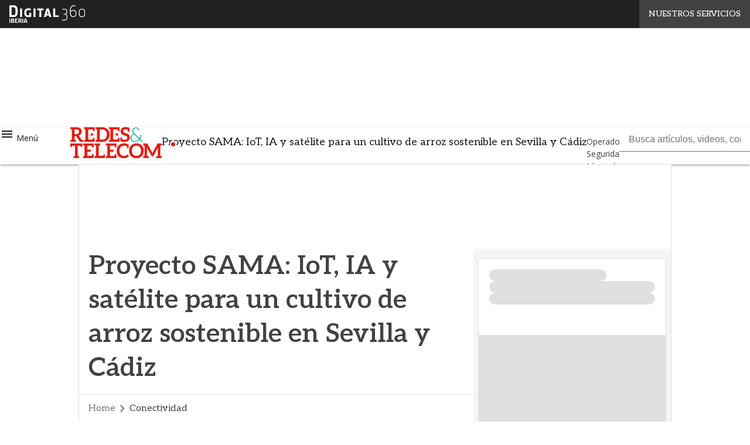

--- FILE ---
content_type: text/html; charset=UTF-8
request_url: https://www.redestelecom.es/?wordfence_syncAttackData=1769705079.0492
body_size: 45007
content:
<!DOCTYPE html><html lang="es" theme="light"><head><link rel="preconnect" href="https://fonts.gstatic.com/" crossorigin /> <script src="[data-uri]" defer></script>  <script type="pmdelayedscript" data-cfasync="false" data-no-optimize="1" data-no-defer="1" data-no-minify="1">(function(w,d,s,l,i){w[l]=w[l]||[];w[l].push({'gtm.start':
new Date().getTime(),event:'gtm.js'});var f=d.getElementsByTagName(s)[0],
j=d.createElement(s),dl=l!='dataLayer'?'&l='+l:'';j.defer=true;j.src=
'https://www.googletagmanager.com/gtm.js?id='+i+dl;f.parentNode.insertBefore(j,f);
})(window,document,'script','dataLayer','GTM-KVGR3V');</script> <meta http-equiv="content-type" content="text/html; charset=UTF-8"><meta name="viewport" content="width=device-width, initial-scale=1.0" /> <script data-cfasync="false" data-no-defer="1" data-no-minify="1" data-no-optimize="1">var ewww_webp_supported=!1;function check_webp_feature(A,e){var w;e=void 0!==e?e:function(){},ewww_webp_supported?e(ewww_webp_supported):((w=new Image).onload=function(){ewww_webp_supported=0<w.width&&0<w.height,e&&e(ewww_webp_supported)},w.onerror=function(){e&&e(!1)},w.src="data:image/webp;base64,"+{alpha:"UklGRkoAAABXRUJQVlA4WAoAAAAQAAAAAAAAAAAAQUxQSAwAAAARBxAR/Q9ERP8DAABWUDggGAAAABQBAJ0BKgEAAQAAAP4AAA3AAP7mtQAAAA=="}[A])}check_webp_feature("alpha");</script><script data-cfasync="false" data-no-defer="1" data-no-minify="1" data-no-optimize="1" type="pmdelayedscript">var Arrive=function(c,w){"use strict";if(c.MutationObserver&&"undefined"!=typeof HTMLElement){var r,a=0,u=(r=HTMLElement.prototype.matches||HTMLElement.prototype.webkitMatchesSelector||HTMLElement.prototype.mozMatchesSelector||HTMLElement.prototype.msMatchesSelector,{matchesSelector:function(e,t){return e instanceof HTMLElement&&r.call(e,t)},addMethod:function(e,t,r){var a=e[t];e[t]=function(){return r.length==arguments.length?r.apply(this,arguments):"function"==typeof a?a.apply(this,arguments):void 0}},callCallbacks:function(e,t){t&&t.options.onceOnly&&1==t.firedElems.length&&(e=[e[0]]);for(var r,a=0;r=e[a];a++)r&&r.callback&&r.callback.call(r.elem,r.elem);t&&t.options.onceOnly&&1==t.firedElems.length&&t.me.unbindEventWithSelectorAndCallback.call(t.target,t.selector,t.callback)},checkChildNodesRecursively:function(e,t,r,a){for(var i,n=0;i=e[n];n++)r(i,t,a)&&a.push({callback:t.callback,elem:i}),0<i.childNodes.length&&u.checkChildNodesRecursively(i.childNodes,t,r,a)},mergeArrays:function(e,t){var r,a={};for(r in e)e.hasOwnProperty(r)&&(a[r]=e[r]);for(r in t)t.hasOwnProperty(r)&&(a[r]=t[r]);return a},toElementsArray:function(e){return e=void 0!==e&&("number"!=typeof e.length||e===c)?[e]:e}}),e=(l.prototype.addEvent=function(e,t,r,a){a={target:e,selector:t,options:r,callback:a,firedElems:[]};return this._beforeAdding&&this._beforeAdding(a),this._eventsBucket.push(a),a},l.prototype.removeEvent=function(e){for(var t,r=this._eventsBucket.length-1;t=this._eventsBucket[r];r--)e(t)&&(this._beforeRemoving&&this._beforeRemoving(t),(t=this._eventsBucket.splice(r,1))&&t.length&&(t[0].callback=null))},l.prototype.beforeAdding=function(e){this._beforeAdding=e},l.prototype.beforeRemoving=function(e){this._beforeRemoving=e},l),t=function(i,n){var o=new e,l=this,s={fireOnAttributesModification:!1};return o.beforeAdding(function(t){var e=t.target;e!==c.document&&e!==c||(e=document.getElementsByTagName("html")[0]);var r=new MutationObserver(function(e){n.call(this,e,t)}),a=i(t.options);r.observe(e,a),t.observer=r,t.me=l}),o.beforeRemoving(function(e){e.observer.disconnect()}),this.bindEvent=function(e,t,r){t=u.mergeArrays(s,t);for(var a=u.toElementsArray(this),i=0;i<a.length;i++)o.addEvent(a[i],e,t,r)},this.unbindEvent=function(){var r=u.toElementsArray(this);o.removeEvent(function(e){for(var t=0;t<r.length;t++)if(this===w||e.target===r[t])return!0;return!1})},this.unbindEventWithSelectorOrCallback=function(r){var a=u.toElementsArray(this),i=r,e="function"==typeof r?function(e){for(var t=0;t<a.length;t++)if((this===w||e.target===a[t])&&e.callback===i)return!0;return!1}:function(e){for(var t=0;t<a.length;t++)if((this===w||e.target===a[t])&&e.selector===r)return!0;return!1};o.removeEvent(e)},this.unbindEventWithSelectorAndCallback=function(r,a){var i=u.toElementsArray(this);o.removeEvent(function(e){for(var t=0;t<i.length;t++)if((this===w||e.target===i[t])&&e.selector===r&&e.callback===a)return!0;return!1})},this},i=new function(){var s={fireOnAttributesModification:!1,onceOnly:!1,existing:!1};function n(e,t,r){return!(!u.matchesSelector(e,t.selector)||(e._id===w&&(e._id=a++),-1!=t.firedElems.indexOf(e._id)))&&(t.firedElems.push(e._id),!0)}var c=(i=new t(function(e){var t={attributes:!1,childList:!0,subtree:!0};return e.fireOnAttributesModification&&(t.attributes=!0),t},function(e,i){e.forEach(function(e){var t=e.addedNodes,r=e.target,a=[];null!==t&&0<t.length?u.checkChildNodesRecursively(t,i,n,a):"attributes"===e.type&&n(r,i)&&a.push({callback:i.callback,elem:r}),u.callCallbacks(a,i)})})).bindEvent;return i.bindEvent=function(e,t,r){t=void 0===r?(r=t,s):u.mergeArrays(s,t);var a=u.toElementsArray(this);if(t.existing){for(var i=[],n=0;n<a.length;n++)for(var o=a[n].querySelectorAll(e),l=0;l<o.length;l++)i.push({callback:r,elem:o[l]});if(t.onceOnly&&i.length)return r.call(i[0].elem,i[0].elem);setTimeout(u.callCallbacks,1,i)}c.call(this,e,t,r)},i},o=new function(){var a={};function i(e,t){return u.matchesSelector(e,t.selector)}var n=(o=new t(function(){return{childList:!0,subtree:!0}},function(e,r){e.forEach(function(e){var t=e.removedNodes,e=[];null!==t&&0<t.length&&u.checkChildNodesRecursively(t,r,i,e),u.callCallbacks(e,r)})})).bindEvent;return o.bindEvent=function(e,t,r){t=void 0===r?(r=t,a):u.mergeArrays(a,t),n.call(this,e,t,r)},o};d(HTMLElement.prototype),d(NodeList.prototype),d(HTMLCollection.prototype),d(HTMLDocument.prototype),d(Window.prototype);var n={};return s(i,n,"unbindAllArrive"),s(o,n,"unbindAllLeave"),n}function l(){this._eventsBucket=[],this._beforeAdding=null,this._beforeRemoving=null}function s(e,t,r){u.addMethod(t,r,e.unbindEvent),u.addMethod(t,r,e.unbindEventWithSelectorOrCallback),u.addMethod(t,r,e.unbindEventWithSelectorAndCallback)}function d(e){e.arrive=i.bindEvent,s(i,e,"unbindArrive"),e.leave=o.bindEvent,s(o,e,"unbindLeave")}}(window,void 0),ewww_webp_supported=!1;function check_webp_feature(e,t){var r;ewww_webp_supported?t(ewww_webp_supported):((r=new Image).onload=function(){ewww_webp_supported=0<r.width&&0<r.height,t(ewww_webp_supported)},r.onerror=function(){t(!1)},r.src="data:image/webp;base64,"+{alpha:"UklGRkoAAABXRUJQVlA4WAoAAAAQAAAAAAAAAAAAQUxQSAwAAAARBxAR/Q9ERP8DAABWUDggGAAAABQBAJ0BKgEAAQAAAP4AAA3AAP7mtQAAAA==",animation:"UklGRlIAAABXRUJQVlA4WAoAAAASAAAAAAAAAAAAQU5JTQYAAAD/////AABBTk1GJgAAAAAAAAAAAAAAAAAAAGQAAABWUDhMDQAAAC8AAAAQBxAREYiI/gcA"}[e])}function ewwwLoadImages(e){if(e){for(var t=document.querySelectorAll(".batch-image img, .image-wrapper a, .ngg-pro-masonry-item a, .ngg-galleria-offscreen-seo-wrapper a"),r=0,a=t.length;r<a;r++)ewwwAttr(t[r],"data-src",t[r].getAttribute("data-webp")),ewwwAttr(t[r],"data-thumbnail",t[r].getAttribute("data-webp-thumbnail"));for(var i=document.querySelectorAll("div.woocommerce-product-gallery__image"),r=0,a=i.length;r<a;r++)ewwwAttr(i[r],"data-thumb",i[r].getAttribute("data-webp-thumb"))}for(var n=document.querySelectorAll("video"),r=0,a=n.length;r<a;r++)ewwwAttr(n[r],"poster",e?n[r].getAttribute("data-poster-webp"):n[r].getAttribute("data-poster-image"));for(var o,l=document.querySelectorAll("img.ewww_webp_lazy_load"),r=0,a=l.length;r<a;r++)e&&(ewwwAttr(l[r],"data-lazy-srcset",l[r].getAttribute("data-lazy-srcset-webp")),ewwwAttr(l[r],"data-srcset",l[r].getAttribute("data-srcset-webp")),ewwwAttr(l[r],"data-lazy-src",l[r].getAttribute("data-lazy-src-webp")),ewwwAttr(l[r],"data-src",l[r].getAttribute("data-src-webp")),ewwwAttr(l[r],"data-orig-file",l[r].getAttribute("data-webp-orig-file")),ewwwAttr(l[r],"data-medium-file",l[r].getAttribute("data-webp-medium-file")),ewwwAttr(l[r],"data-large-file",l[r].getAttribute("data-webp-large-file")),null!=(o=l[r].getAttribute("srcset"))&&!1!==o&&o.includes("R0lGOD")&&ewwwAttr(l[r],"src",l[r].getAttribute("data-lazy-src-webp"))),l[r].className=l[r].className.replace(/\bewww_webp_lazy_load\b/,"");for(var s=document.querySelectorAll(".ewww_webp"),r=0,a=s.length;r<a;r++)e?(ewwwAttr(s[r],"srcset",s[r].getAttribute("data-srcset-webp")),ewwwAttr(s[r],"src",s[r].getAttribute("data-src-webp")),ewwwAttr(s[r],"data-orig-file",s[r].getAttribute("data-webp-orig-file")),ewwwAttr(s[r],"data-medium-file",s[r].getAttribute("data-webp-medium-file")),ewwwAttr(s[r],"data-large-file",s[r].getAttribute("data-webp-large-file")),ewwwAttr(s[r],"data-large_image",s[r].getAttribute("data-webp-large_image")),ewwwAttr(s[r],"data-src",s[r].getAttribute("data-webp-src"))):(ewwwAttr(s[r],"srcset",s[r].getAttribute("data-srcset-img")),ewwwAttr(s[r],"src",s[r].getAttribute("data-src-img"))),s[r].className=s[r].className.replace(/\bewww_webp\b/,"ewww_webp_loaded");window.jQuery&&jQuery.fn.isotope&&jQuery.fn.imagesLoaded&&(jQuery(".fusion-posts-container-infinite").imagesLoaded(function(){jQuery(".fusion-posts-container-infinite").hasClass("isotope")&&jQuery(".fusion-posts-container-infinite").isotope()}),jQuery(".fusion-portfolio:not(.fusion-recent-works) .fusion-portfolio-wrapper").imagesLoaded(function(){jQuery(".fusion-portfolio:not(.fusion-recent-works) .fusion-portfolio-wrapper").isotope()}))}function ewwwWebPInit(e){ewwwLoadImages(e),ewwwNggLoadGalleries(e),document.arrive(".ewww_webp",function(){ewwwLoadImages(e)}),document.arrive(".ewww_webp_lazy_load",function(){ewwwLoadImages(e)}),document.arrive("videos",function(){ewwwLoadImages(e)}),"loading"==document.readyState?document.addEventListener("DOMContentLoaded",ewwwJSONParserInit):("undefined"!=typeof galleries&&ewwwNggParseGalleries(e),ewwwWooParseVariations(e))}function ewwwAttr(e,t,r){null!=r&&!1!==r&&e.setAttribute(t,r)}function ewwwJSONParserInit(){"undefined"!=typeof galleries&&check_webp_feature("alpha",ewwwNggParseGalleries),check_webp_feature("alpha",ewwwWooParseVariations)}function ewwwWooParseVariations(e){if(e)for(var t=document.querySelectorAll("form.variations_form"),r=0,a=t.length;r<a;r++){var i=t[r].getAttribute("data-product_variations"),n=!1;try{for(var o in i=JSON.parse(i))void 0!==i[o]&&void 0!==i[o].image&&(void 0!==i[o].image.src_webp&&(i[o].image.src=i[o].image.src_webp,n=!0),void 0!==i[o].image.srcset_webp&&(i[o].image.srcset=i[o].image.srcset_webp,n=!0),void 0!==i[o].image.full_src_webp&&(i[o].image.full_src=i[o].image.full_src_webp,n=!0),void 0!==i[o].image.gallery_thumbnail_src_webp&&(i[o].image.gallery_thumbnail_src=i[o].image.gallery_thumbnail_src_webp,n=!0),void 0!==i[o].image.thumb_src_webp&&(i[o].image.thumb_src=i[o].image.thumb_src_webp,n=!0));n&&ewwwAttr(t[r],"data-product_variations",JSON.stringify(i))}catch(e){}}}function ewwwNggParseGalleries(e){if(e)for(var t in galleries){var r=galleries[t];galleries[t].images_list=ewwwNggParseImageList(r.images_list)}}function ewwwNggLoadGalleries(e){e&&document.addEventListener("ngg.galleria.themeadded",function(e,t){window.ngg_galleria._create_backup=window.ngg_galleria.create,window.ngg_galleria.create=function(e,t){var r=$(e).data("id");return galleries["gallery_"+r].images_list=ewwwNggParseImageList(galleries["gallery_"+r].images_list),window.ngg_galleria._create_backup(e,t)}})}function ewwwNggParseImageList(e){for(var t in e){var r=e[t];if(void 0!==r["image-webp"]&&(e[t].image=r["image-webp"],delete e[t]["image-webp"]),void 0!==r["thumb-webp"]&&(e[t].thumb=r["thumb-webp"],delete e[t]["thumb-webp"]),void 0!==r.full_image_webp&&(e[t].full_image=r.full_image_webp,delete e[t].full_image_webp),void 0!==r.srcsets)for(var a in r.srcsets)nggSrcset=r.srcsets[a],void 0!==r.srcsets[a+"-webp"]&&(e[t].srcsets[a]=r.srcsets[a+"-webp"],delete e[t].srcsets[a+"-webp"]);if(void 0!==r.full_srcsets)for(var i in r.full_srcsets)nggFSrcset=r.full_srcsets[i],void 0!==r.full_srcsets[i+"-webp"]&&(e[t].full_srcsets[i]=r.full_srcsets[i+"-webp"],delete e[t].full_srcsets[i+"-webp"])}return e}check_webp_feature("alpha",ewwwWebPInit);</script><meta name='robots' content='index, follow, max-image-preview:large, max-snippet:-1, max-video-preview:-1' /><style>img:is([sizes="auto" i], [sizes^="auto," i]) { contain-intrinsic-size: 3000px 1500px }</style><link rel='dns-prefetch' href='//img.redestelecom.es'><link rel="preload" href="https://www.redestelecom.es/wp-content/plugins/rate-my-post/public/css/fonts/ratemypost.ttf" type="font/ttf" as="font" crossorigin="anonymous"><title>Redes &amp; Telecom | Publicaciones de Networking y Telecomunicaciones</title><link rel="preload" href="https://img.redestelecom.es/wp-content/uploads/2026/01/22120244/Foto-Miguel-Angel-Sanchez_DTGB-1280x720.jpg" as="image" imagesrcset="https://img.redestelecom.es/wp-content/uploads/2026/01/22120244/Foto-Miguel-Angel-Sanchez_DTGB-1280x720.jpg.webp 1280w, https://img.redestelecom.es/wp-content/uploads/2026/01/22120244/Foto-Miguel-Angel-Sanchez_DTGB-156x88.jpg.webp 156w, https://img.redestelecom.es/wp-content/uploads/2026/01/22120244/Foto-Miguel-Angel-Sanchez_DTGB-768x432.jpg.webp 768w, https://img.redestelecom.es/wp-content/uploads/2026/01/22120244/Foto-Miguel-Angel-Sanchez_DTGB-1536x864.jpg.webp 1536w, https://img.redestelecom.es/wp-content/uploads/2026/01/22120244/Foto-Miguel-Angel-Sanchez_DTGB-640x360.jpg.webp 640w, https://img.redestelecom.es/wp-content/uploads/2026/01/22120244/Foto-Miguel-Angel-Sanchez_DTGB-1024x576.jpg.webp 1024w, https://img.redestelecom.es/wp-content/uploads/2026/01/22120244/Foto-Miguel-Angel-Sanchez_DTGB-lq.jpg 30w, https://img.redestelecom.es/wp-content/uploads/2026/01/22120244/Foto-Miguel-Angel-Sanchez_DTGB.jpg.webp 1920w" imagesizes="(max-width: 600px) 100vw, (max-width: 992px) calc(100vw - 1.14rem - var(--wp--preset--spacing--medium) * 2 - 1.14rem * 2), (max-width: 1348px) 60vw, 822px" fetchpriority="high"><meta name="description" content="Revista líder en el sector de las telecomunicaciones y tecnología, dirigida a profesionales y empresas que buscan información actualizada sobre redes, conectividad, innovación y transformación digital." /><link rel="canonical" href="https://www.redestelecom.es/" /><link rel="next" href="https://www.redestelecom.es/page/2/" /><meta property="og:locale" content="es_ES" /><meta property="og:type" content="website" /><meta property="og:title" content="Redes &amp; Telecom | Publicaciones de Networking y Telecomunicaciones" /><meta property="og:description" content="La revista líder para directores generales, financieros y responsables de TI en empresas: expertos en redes y telecomunicaciones." /><meta property="og:url" content="https://www.redestelecom.es/" /><meta property="og:site_name" content="Redes&amp;Telecom" /><meta property="og:image" content="https://img.redestelecom.es/wp-content/uploads/2023/07/25150906/logo.png" /><meta property="og:image:width" content="279" /><meta property="og:image:height" content="140" /><meta property="og:image:type" content="image/png" /><meta name="twitter:card" content="summary_large_image" /><meta name="twitter:site" content="@Redesbps" /> <script type="application/ld+json" class="yoast-schema-graph">{"@context":"https://schema.org","@graph":[{"@type":"CollectionPage","@id":"https://www.redestelecom.es/","url":"https://www.redestelecom.es/","name":"Redes & Telecom | Publicaciones de Networking y Telecomunicaciones","isPartOf":{"@id":"https://www.redestelecom.es/#website"},"about":{"@id":"https://www.redestelecom.es/#organization"},"description":"Revista líder en el sector de las telecomunicaciones y tecnología, dirigida a profesionales y empresas que buscan información actualizada sobre redes, conectividad, innovación y transformación digital.","breadcrumb":{"@id":"https://www.redestelecom.es/#breadcrumb"},"inLanguage":"es"},{"@type":"BreadcrumbList","@id":"https://www.redestelecom.es/#breadcrumb","itemListElement":[{"@type":"ListItem","position":1,"name":"Inicio"}]},{"@type":"WebSite","@id":"https://www.redestelecom.es/#website","url":"https://www.redestelecom.es/","name":"Redes & Telecom","description":"La revista se dirige a los directores generales de las corporaciones, a los directores financieros y a los responsables de TI de las empresas","publisher":{"@id":"https://www.redestelecom.es/#organization"},"alternateName":"Redes & Telecom BPS","potentialAction":[{"@type":"SearchAction","target":{"@type":"EntryPoint","urlTemplate":"https://www.redestelecom.es/?s={search_term_string}"},"query-input":{"@type":"PropertyValueSpecification","valueRequired":true,"valueName":"search_term_string"}}],"inLanguage":"es"},{"@type":"Organization","@id":"https://www.redestelecom.es/#organization","name":"Redes & Telecom","alternateName":"Redes & Telecom BPS","url":"https://www.redestelecom.es/","logo":{"@type":"ImageObject","inLanguage":"es","@id":"https://www.redestelecom.es/#/schema/logo/image/","url":"https://img.redestelecom.es/wp-content/uploads/2023/07/25150906/logo.png","contentUrl":"https://img.redestelecom.es/wp-content/uploads/2023/07/25150906/logo.png","width":279,"height":140,"caption":"Redes & Telecom"},"image":{"@id":"https://www.redestelecom.es/#/schema/logo/image/"},"sameAs":["https://es-es.facebook.com/BPStecnologia","https://x.com/Redesbps","https://www.youtube.com/user/bpscomputing","https://www.linkedin.com/company/business-publications-spain","https://www.redestelecom.es/rss-all"]}]}</script> <meta name="google-site-verification" content="tzK2LX9v9R7a5SrJZXUqjvZI-opz9mBp3413GHjgjCk" /><link rel='dns-prefetch' href='//www.youtube.com' /><link rel='dns-prefetch' href='//js.hs-scripts.com' /><link rel='dns-prefetch' href='//js.hsforms.net' /><link rel='dns-prefetch' href='//fonts.googleapis.com' /><link rel="alternate" type="application/rss+xml" title="Redes&amp;Telecom &raquo; Feed" href="https://www.redestelecom.es/feed/" /> <script type="pmdelayedscript" id="wpp-js" src="https://www.redestelecom.es/wp-content/plugins/wordpress-popular-posts/assets/js/wpp.min.js?ver=7.3.6" data-sampling="1" data-sampling-rate="100" data-api-url="https://www.redestelecom.es/wp-json/wordpress-popular-posts" data-post-id="0" data-token="922aed5539" data-lang="0" data-debug="0" data-perfmatters-type="text/javascript" data-cfasync="false" data-no-optimize="1" data-no-defer="1" data-no-minify="1"></script> <script src="[data-uri]" defer></script><script data-optimized="1" src="https://www.redestelecom.es/wp-content/plugins/litespeed-cache/assets/js/webfontloader.min.js" defer></script><link data-optimized="2" rel="stylesheet" href="https://www.redestelecom.es/wp-content/litespeed/css/386b5706da3155247ab0df75afcde837.css?ver=abaff" /><style id='global-styles-inline-css' type='text/css'>:root{--wp--preset--aspect-ratio--square: 1;--wp--preset--aspect-ratio--4-3: 4/3;--wp--preset--aspect-ratio--3-4: 3/4;--wp--preset--aspect-ratio--3-2: 3/2;--wp--preset--aspect-ratio--2-3: 2/3;--wp--preset--aspect-ratio--16-9: 16/9;--wp--preset--aspect-ratio--9-16: 9/16;--wp--preset--color--black: #000000;--wp--preset--color--cyan-bluish-gray: #abb8c3;--wp--preset--color--white: #ffffff;--wp--preset--color--pale-pink: #f78da7;--wp--preset--color--vivid-red: #cf2e2e;--wp--preset--color--luminous-vivid-orange: #ff6900;--wp--preset--color--luminous-vivid-amber: #fcb900;--wp--preset--color--light-green-cyan: #7bdcb5;--wp--preset--color--vivid-green-cyan: #00d084;--wp--preset--color--pale-cyan-blue: #8ed1fc;--wp--preset--color--vivid-cyan-blue: #0693e3;--wp--preset--color--vivid-purple: #9b51e0;--wp--preset--color--primary: #E31A0E;--wp--preset--color--primary-darken: #7D0E08;--wp--preset--color--primary-lighten: #E37872;--wp--preset--color--accent: #11A8A0;--wp--preset--color--accent-darken: #084C49;--wp--preset--color--accent-lighten: #0CF5E8;--wp--preset--color--white-primary: #f5f5f5;--wp--preset--color--white-darken: #e0e0e0;--wp--preset--color--white-lighten: #FFFFFF;--wp--preset--color--grey-primary: #616161;--wp--preset--color--grey-darken: #424242;--wp--preset--color--grey-lighten: #757575;--wp--preset--gradient--vivid-cyan-blue-to-vivid-purple: linear-gradient(135deg,rgba(6,147,227,1) 0%,rgb(155,81,224) 100%);--wp--preset--gradient--light-green-cyan-to-vivid-green-cyan: linear-gradient(135deg,rgb(122,220,180) 0%,rgb(0,208,130) 100%);--wp--preset--gradient--luminous-vivid-amber-to-luminous-vivid-orange: linear-gradient(135deg,rgba(252,185,0,1) 0%,rgba(255,105,0,1) 100%);--wp--preset--gradient--luminous-vivid-orange-to-vivid-red: linear-gradient(135deg,rgba(255,105,0,1) 0%,rgb(207,46,46) 100%);--wp--preset--gradient--very-light-gray-to-cyan-bluish-gray: linear-gradient(135deg,rgb(238,238,238) 0%,rgb(169,184,195) 100%);--wp--preset--gradient--cool-to-warm-spectrum: linear-gradient(135deg,rgb(74,234,220) 0%,rgb(151,120,209) 20%,rgb(207,42,186) 40%,rgb(238,44,130) 60%,rgb(251,105,98) 80%,rgb(254,248,76) 100%);--wp--preset--gradient--blush-light-purple: linear-gradient(135deg,rgb(255,206,236) 0%,rgb(152,150,240) 100%);--wp--preset--gradient--blush-bordeaux: linear-gradient(135deg,rgb(254,205,165) 0%,rgb(254,45,45) 50%,rgb(107,0,62) 100%);--wp--preset--gradient--luminous-dusk: linear-gradient(135deg,rgb(255,203,112) 0%,rgb(199,81,192) 50%,rgb(65,88,208) 100%);--wp--preset--gradient--pale-ocean: linear-gradient(135deg,rgb(255,245,203) 0%,rgb(182,227,212) 50%,rgb(51,167,181) 100%);--wp--preset--gradient--electric-grass: linear-gradient(135deg,rgb(202,248,128) 0%,rgb(113,206,126) 100%);--wp--preset--gradient--midnight: linear-gradient(135deg,rgb(2,3,129) 0%,rgb(40,116,252) 100%);--wp--preset--font-size--small: 0.875rem;--wp--preset--font-size--medium: 1rem;--wp--preset--font-size--large: 1.25rem;--wp--preset--font-size--x-large: 1.5rem;--wp--preset--font-size--x-small: 0,714rem;--wp--preset--font-size--x-medium: 1.125rem;--wp--preset--font-size--xx-large: 2.125rem;--wp--preset--font-size--xxx-large: 2.8125rem;--wp--preset--font-size--xxxx-large: 3.75rem;--wp--preset--font-family--font-2: Open Sans;--wp--preset--font-family--font-1: Aleo;--wp--preset--spacing--20: 0.44rem;--wp--preset--spacing--30: 0.67rem;--wp--preset--spacing--40: 1rem;--wp--preset--spacing--50: 1.5rem;--wp--preset--spacing--60: 2.25rem;--wp--preset--spacing--70: 3.38rem;--wp--preset--spacing--80: 5.06rem;--wp--preset--spacing--extra-small: 8px;--wp--preset--spacing--small: 12px;--wp--preset--spacing--half-medium: 14px;--wp--preset--spacing--medium: 16px;--wp--preset--spacing--large: 24px;--wp--preset--shadow--natural: 6px 6px 9px rgba(0, 0, 0, 0.2);--wp--preset--shadow--deep: 12px 12px 50px rgba(0, 0, 0, 0.4);--wp--preset--shadow--sharp: 6px 6px 0px rgba(0, 0, 0, 0.2);--wp--preset--shadow--outlined: 6px 6px 0px -3px rgba(255, 255, 255, 1), 6px 6px rgba(0, 0, 0, 1);--wp--preset--shadow--crisp: 6px 6px 0px rgba(0, 0, 0, 1);--wp--custom--spacing--x-small: 0.5rem;--wp--custom--spacing--small: 0.75rem;--wp--custom--spacing--medium: 1rem;--wp--custom--spacing--left-toolbar: 275px;--wp--custom--font-weight--normal: 400;--wp--custom--font-weight--semibold: 500;--wp--custom--font-weight--bold: 600;--wp--custom--logo-size--navbar--full--height: 32px;--wp--custom--logo-size--navbar--full--width: 95px;--wp--custom--logo-size--navbar--tablet--height: 32px;--wp--custom--logo-size--navbar--tablet--width: 95px;--wp--custom--logo-size--navbar--mobile--height: 32px;--wp--custom--logo-size--navbar--mobile--width: 95px;--wp--custom--logo-size--drawer--height: 44px;--wp--custom--logo-size--drawer--width: 130px;--wp--custom--logo-size--header--large--height: 48px;--wp--custom--logo-size--header--large--width: 526px;--wp--custom--logo-size--header--medium--height: 36px;--wp--custom--logo-size--header--medium--width: 395px;--wp--custom--logo-size--header--small--height: 36px;--wp--custom--logo-size--header--small--width: 395px;--wp--custom--logo-size--footer--large--height: 32px;--wp--custom--logo-size--footer--large--width: 95px;--wp--custom--logo-size--footer--medium--height: 32px;--wp--custom--logo-size--footer--medium--width: 95px;--wp--custom--logo-size--footer--small--height: 32px;--wp--custom--logo-size--footer--small--width: 95px;--wp--custom--colors--primary-opacity--color: #E31A0E1A;}:root { --wp--style--global--content-size: 800px;--wp--style--global--wide-size: 1024px; }:where(body) { margin: 0; }.wp-site-blocks > .alignleft { float: left; margin-right: 2em; }.wp-site-blocks > .alignright { float: right; margin-left: 2em; }.wp-site-blocks > .aligncenter { justify-content: center; margin-left: auto; margin-right: auto; }:where(.wp-site-blocks) > * { margin-block-start: var(--wp--preset--spacing--medium); margin-block-end: 0; }:where(.wp-site-blocks) > :first-child { margin-block-start: 0; }:where(.wp-site-blocks) > :last-child { margin-block-end: 0; }:root { --wp--style--block-gap: var(--wp--preset--spacing--medium); }:root :where(.is-layout-flow) > :first-child{margin-block-start: 0;}:root :where(.is-layout-flow) > :last-child{margin-block-end: 0;}:root :where(.is-layout-flow) > *{margin-block-start: var(--wp--preset--spacing--medium);margin-block-end: 0;}:root :where(.is-layout-constrained) > :first-child{margin-block-start: 0;}:root :where(.is-layout-constrained) > :last-child{margin-block-end: 0;}:root :where(.is-layout-constrained) > *{margin-block-start: var(--wp--preset--spacing--medium);margin-block-end: 0;}:root :where(.is-layout-flex){gap: var(--wp--preset--spacing--medium);}:root :where(.is-layout-grid){gap: var(--wp--preset--spacing--medium);}.is-layout-flow > .alignleft{float: left;margin-inline-start: 0;margin-inline-end: 2em;}.is-layout-flow > .alignright{float: right;margin-inline-start: 2em;margin-inline-end: 0;}.is-layout-flow > .aligncenter{margin-left: auto !important;margin-right: auto !important;}.is-layout-constrained > .alignleft{float: left;margin-inline-start: 0;margin-inline-end: 2em;}.is-layout-constrained > .alignright{float: right;margin-inline-start: 2em;margin-inline-end: 0;}.is-layout-constrained > .aligncenter{margin-left: auto !important;margin-right: auto !important;}.is-layout-constrained > :where(:not(.alignleft):not(.alignright):not(.alignfull)){max-width: var(--wp--style--global--content-size);margin-left: auto !important;margin-right: auto !important;}.is-layout-constrained > .alignwide{max-width: var(--wp--style--global--wide-size);}body .is-layout-flex{display: flex;}.is-layout-flex{flex-wrap: wrap;align-items: center;}.is-layout-flex > :is(*, div){margin: 0;}body .is-layout-grid{display: grid;}.is-layout-grid > :is(*, div){margin: 0;}body{padding-top: 0px;padding-right: 0px;padding-bottom: 0px;padding-left: 0px;}a:where(:not(.wp-element-button)){text-decoration: false;}:root :where(.wp-element-button, .wp-block-button__link){background-color: #32373c;border-width: 0;color: #fff;font-family: inherit;font-size: inherit;line-height: inherit;padding: calc(0.667em + 2px) calc(1.333em + 2px);text-decoration: none;}:root :where(.wp-block-pullquote){font-size: 1.5em;line-height: 1.6;}:root :where(.wp-block-separator){border-color: var(--wp--preset--color--white-darken);border-width: 0 0 1px 0;margin-top: 0px;margin-bottom: 0px;}.has-black-color{color: var(--wp--preset--color--black) !important;}.has-cyan-bluish-gray-color{color: var(--wp--preset--color--cyan-bluish-gray) !important;}.has-white-color{color: var(--wp--preset--color--white) !important;}.has-pale-pink-color{color: var(--wp--preset--color--pale-pink) !important;}.has-vivid-red-color{color: var(--wp--preset--color--vivid-red) !important;}.has-luminous-vivid-orange-color{color: var(--wp--preset--color--luminous-vivid-orange) !important;}.has-luminous-vivid-amber-color{color: var(--wp--preset--color--luminous-vivid-amber) !important;}.has-light-green-cyan-color{color: var(--wp--preset--color--light-green-cyan) !important;}.has-vivid-green-cyan-color{color: var(--wp--preset--color--vivid-green-cyan) !important;}.has-pale-cyan-blue-color{color: var(--wp--preset--color--pale-cyan-blue) !important;}.has-vivid-cyan-blue-color{color: var(--wp--preset--color--vivid-cyan-blue) !important;}.has-vivid-purple-color{color: var(--wp--preset--color--vivid-purple) !important;}.has-primary-color{color: var(--wp--preset--color--primary) !important;}.has-primary-darken-color{color: var(--wp--preset--color--primary-darken) !important;}.has-primary-lighten-color{color: var(--wp--preset--color--primary-lighten) !important;}.has-accent-color{color: var(--wp--preset--color--accent) !important;}.has-accent-darken-color{color: var(--wp--preset--color--accent-darken) !important;}.has-accent-lighten-color{color: var(--wp--preset--color--accent-lighten) !important;}.has-white-primary-color{color: var(--wp--preset--color--white-primary) !important;}.has-white-darken-color{color: var(--wp--preset--color--white-darken) !important;}.has-white-lighten-color{color: var(--wp--preset--color--white-lighten) !important;}.has-grey-primary-color{color: var(--wp--preset--color--grey-primary) !important;}.has-grey-darken-color{color: var(--wp--preset--color--grey-darken) !important;}.has-grey-lighten-color{color: var(--wp--preset--color--grey-lighten) !important;}.has-black-background-color{background-color: var(--wp--preset--color--black) !important;}.has-cyan-bluish-gray-background-color{background-color: var(--wp--preset--color--cyan-bluish-gray) !important;}.has-white-background-color{background-color: var(--wp--preset--color--white) !important;}.has-pale-pink-background-color{background-color: var(--wp--preset--color--pale-pink) !important;}.has-vivid-red-background-color{background-color: var(--wp--preset--color--vivid-red) !important;}.has-luminous-vivid-orange-background-color{background-color: var(--wp--preset--color--luminous-vivid-orange) !important;}.has-luminous-vivid-amber-background-color{background-color: var(--wp--preset--color--luminous-vivid-amber) !important;}.has-light-green-cyan-background-color{background-color: var(--wp--preset--color--light-green-cyan) !important;}.has-vivid-green-cyan-background-color{background-color: var(--wp--preset--color--vivid-green-cyan) !important;}.has-pale-cyan-blue-background-color{background-color: var(--wp--preset--color--pale-cyan-blue) !important;}.has-vivid-cyan-blue-background-color{background-color: var(--wp--preset--color--vivid-cyan-blue) !important;}.has-vivid-purple-background-color{background-color: var(--wp--preset--color--vivid-purple) !important;}.has-primary-background-color{background-color: var(--wp--preset--color--primary) !important;}.has-primary-darken-background-color{background-color: var(--wp--preset--color--primary-darken) !important;}.has-primary-lighten-background-color{background-color: var(--wp--preset--color--primary-lighten) !important;}.has-accent-background-color{background-color: var(--wp--preset--color--accent) !important;}.has-accent-darken-background-color{background-color: var(--wp--preset--color--accent-darken) !important;}.has-accent-lighten-background-color{background-color: var(--wp--preset--color--accent-lighten) !important;}.has-white-primary-background-color{background-color: var(--wp--preset--color--white-primary) !important;}.has-white-darken-background-color{background-color: var(--wp--preset--color--white-darken) !important;}.has-white-lighten-background-color{background-color: var(--wp--preset--color--white-lighten) !important;}.has-grey-primary-background-color{background-color: var(--wp--preset--color--grey-primary) !important;}.has-grey-darken-background-color{background-color: var(--wp--preset--color--grey-darken) !important;}.has-grey-lighten-background-color{background-color: var(--wp--preset--color--grey-lighten) !important;}.has-black-border-color{border-color: var(--wp--preset--color--black) !important;}.has-cyan-bluish-gray-border-color{border-color: var(--wp--preset--color--cyan-bluish-gray) !important;}.has-white-border-color{border-color: var(--wp--preset--color--white) !important;}.has-pale-pink-border-color{border-color: var(--wp--preset--color--pale-pink) !important;}.has-vivid-red-border-color{border-color: var(--wp--preset--color--vivid-red) !important;}.has-luminous-vivid-orange-border-color{border-color: var(--wp--preset--color--luminous-vivid-orange) !important;}.has-luminous-vivid-amber-border-color{border-color: var(--wp--preset--color--luminous-vivid-amber) !important;}.has-light-green-cyan-border-color{border-color: var(--wp--preset--color--light-green-cyan) !important;}.has-vivid-green-cyan-border-color{border-color: var(--wp--preset--color--vivid-green-cyan) !important;}.has-pale-cyan-blue-border-color{border-color: var(--wp--preset--color--pale-cyan-blue) !important;}.has-vivid-cyan-blue-border-color{border-color: var(--wp--preset--color--vivid-cyan-blue) !important;}.has-vivid-purple-border-color{border-color: var(--wp--preset--color--vivid-purple) !important;}.has-primary-border-color{border-color: var(--wp--preset--color--primary) !important;}.has-primary-darken-border-color{border-color: var(--wp--preset--color--primary-darken) !important;}.has-primary-lighten-border-color{border-color: var(--wp--preset--color--primary-lighten) !important;}.has-accent-border-color{border-color: var(--wp--preset--color--accent) !important;}.has-accent-darken-border-color{border-color: var(--wp--preset--color--accent-darken) !important;}.has-accent-lighten-border-color{border-color: var(--wp--preset--color--accent-lighten) !important;}.has-white-primary-border-color{border-color: var(--wp--preset--color--white-primary) !important;}.has-white-darken-border-color{border-color: var(--wp--preset--color--white-darken) !important;}.has-white-lighten-border-color{border-color: var(--wp--preset--color--white-lighten) !important;}.has-grey-primary-border-color{border-color: var(--wp--preset--color--grey-primary) !important;}.has-grey-darken-border-color{border-color: var(--wp--preset--color--grey-darken) !important;}.has-grey-lighten-border-color{border-color: var(--wp--preset--color--grey-lighten) !important;}.has-vivid-cyan-blue-to-vivid-purple-gradient-background{background: var(--wp--preset--gradient--vivid-cyan-blue-to-vivid-purple) !important;}.has-light-green-cyan-to-vivid-green-cyan-gradient-background{background: var(--wp--preset--gradient--light-green-cyan-to-vivid-green-cyan) !important;}.has-luminous-vivid-amber-to-luminous-vivid-orange-gradient-background{background: var(--wp--preset--gradient--luminous-vivid-amber-to-luminous-vivid-orange) !important;}.has-luminous-vivid-orange-to-vivid-red-gradient-background{background: var(--wp--preset--gradient--luminous-vivid-orange-to-vivid-red) !important;}.has-very-light-gray-to-cyan-bluish-gray-gradient-background{background: var(--wp--preset--gradient--very-light-gray-to-cyan-bluish-gray) !important;}.has-cool-to-warm-spectrum-gradient-background{background: var(--wp--preset--gradient--cool-to-warm-spectrum) !important;}.has-blush-light-purple-gradient-background{background: var(--wp--preset--gradient--blush-light-purple) !important;}.has-blush-bordeaux-gradient-background{background: var(--wp--preset--gradient--blush-bordeaux) !important;}.has-luminous-dusk-gradient-background{background: var(--wp--preset--gradient--luminous-dusk) !important;}.has-pale-ocean-gradient-background{background: var(--wp--preset--gradient--pale-ocean) !important;}.has-electric-grass-gradient-background{background: var(--wp--preset--gradient--electric-grass) !important;}.has-midnight-gradient-background{background: var(--wp--preset--gradient--midnight) !important;}.has-small-font-size{font-size: var(--wp--preset--font-size--small) !important;}.has-medium-font-size{font-size: var(--wp--preset--font-size--medium) !important;}.has-large-font-size{font-size: var(--wp--preset--font-size--large) !important;}.has-x-large-font-size{font-size: var(--wp--preset--font-size--x-large) !important;}.has-x-small-font-size{font-size: var(--wp--preset--font-size--x-small) !important;}.has-x-medium-font-size{font-size: var(--wp--preset--font-size--x-medium) !important;}.has-xx-large-font-size{font-size: var(--wp--preset--font-size--xx-large) !important;}.has-xxx-large-font-size{font-size: var(--wp--preset--font-size--xxx-large) !important;}.has-xxxx-large-font-size{font-size: var(--wp--preset--font-size--xxxx-large) !important;}.has-font-2-font-family{font-family: var(--wp--preset--font-family--font-2) !important;}.has-font-1-font-family{font-family: var(--wp--preset--font-family--font-1) !important;}</style><style id='wp-block-library-inline-css' type='text/css'>:root{--wp-admin-theme-color:#007cba;--wp-admin-theme-color--rgb:0,124,186;--wp-admin-theme-color-darker-10:#006ba1;--wp-admin-theme-color-darker-10--rgb:0,107,161;--wp-admin-theme-color-darker-20:#005a87;--wp-admin-theme-color-darker-20--rgb:0,90,135;--wp-admin-border-width-focus:2px;--wp-block-synced-color:#7a00df;--wp-block-synced-color--rgb:122,0,223;--wp-bound-block-color:var(--wp-block-synced-color)}@media (min-resolution:192dpi){:root{--wp-admin-border-width-focus:1.5px}}.wp-element-button{cursor:pointer}:root{--wp--preset--font-size--normal:16px;--wp--preset--font-size--huge:42px}:root .has-very-light-gray-background-color{background-color:#eee}:root .has-very-dark-gray-background-color{background-color:#313131}:root .has-very-light-gray-color{color:#eee}:root .has-very-dark-gray-color{color:#313131}:root .has-vivid-green-cyan-to-vivid-cyan-blue-gradient-background{background:linear-gradient(135deg,#00d084,#0693e3)}:root .has-purple-crush-gradient-background{background:linear-gradient(135deg,#34e2e4,#4721fb 50%,#ab1dfe)}:root .has-hazy-dawn-gradient-background{background:linear-gradient(135deg,#faaca8,#dad0ec)}:root .has-subdued-olive-gradient-background{background:linear-gradient(135deg,#fafae1,#67a671)}:root .has-atomic-cream-gradient-background{background:linear-gradient(135deg,#fdd79a,#004a59)}:root .has-nightshade-gradient-background{background:linear-gradient(135deg,#330968,#31cdcf)}:root .has-midnight-gradient-background{background:linear-gradient(135deg,#020381,#2874fc)}.has-regular-font-size{font-size:1em}.has-larger-font-size{font-size:2.625em}.has-normal-font-size{font-size:var(--wp--preset--font-size--normal)}.has-huge-font-size{font-size:var(--wp--preset--font-size--huge)}.has-text-align-center{text-align:center}.has-text-align-left{text-align:left}.has-text-align-right{text-align:right}#end-resizable-editor-section{display:none}.aligncenter{clear:both}.items-justified-left{justify-content:flex-start}.items-justified-center{justify-content:center}.items-justified-right{justify-content:flex-end}.items-justified-space-between{justify-content:space-between}.screen-reader-text{border:0;clip-path:inset(50%);height:1px;margin:-1px;overflow:hidden;padding:0;position:absolute;width:1px;word-wrap:normal!important}.screen-reader-text:focus{background-color:#ddd;clip-path:none;color:#444;display:block;font-size:1em;height:auto;left:5px;line-height:normal;padding:15px 23px 14px;text-decoration:none;top:5px;width:auto;z-index:100000}html :where(.has-border-color){border-style:solid}html :where([style*=border-top-color]){border-top-style:solid}html :where([style*=border-right-color]){border-right-style:solid}html :where([style*=border-bottom-color]){border-bottom-style:solid}html :where([style*=border-left-color]){border-left-style:solid}html :where([style*=border-width]){border-style:solid}html :where([style*=border-top-width]){border-top-style:solid}html :where([style*=border-right-width]){border-right-style:solid}html :where([style*=border-bottom-width]){border-bottom-style:solid}html :where([style*=border-left-width]){border-left-style:solid}html :where(img[class*=wp-image-]){height:auto;max-width:100%}:where(figure){margin:0 0 1em}html :where(.is-position-sticky){--wp-admin--admin-bar--position-offset:var(--wp-admin--admin-bar--height,0px)}@media screen and (max-width:600px){html :where(.is-position-sticky){--wp-admin--admin-bar--position-offset:0px}}</style><link rel="preload" href="https://fonts.googleapis.com/css2?family=Material+Symbols+Outlined%3AFILL%400..1&icon_names=arrow_drop_down%2Carrow_drop_up%2Ccall%2Cchevron_left%2Cchevron_right%2Cclose%2Ccontent_copy%2Cevent%2Cfile_download%2Ckeyboard_arrow_down%2Ckeyboard_arrow_left%2Ckeyboard_arrow_right%2Ckeyboard_arrow_up%2Cmail%2Cmenu%2Crelease_alert%2Cshare%2Cwhatshot&ver=6.8.3&display=swap" as="style" id="icon" media="all" onload="this.onload=null;this.rel='stylesheet'" > <script type="text/javascript" id="page-scripts-js-extra" src="[data-uri]" defer></script> <script type="text/javascript" src="https://www.redestelecom.es/wp-content/themes/WPTheme-AgendaDigitale/assets/build/home.js?ver=c8a6fee03969c29648ba" id="page-scripts-js" defer data-deferred="1"></script> <script type="text/javascript" src="https://www.redestelecom.es/wp-content/plugins/WPPlugin-d360-header/assets/header.js?ver=2.6.4" id="header-js-js" defer data-deferred="1"></script> <link rel="https://api.w.org/" href="https://www.redestelecom.es/wp-json/" /><link rel="EditURI" type="application/rsd+xml" title="RSD" href="https://www.redestelecom.es/xmlrpc.php?rsd" /><meta name="generator" content="WordPress 6.8.3" /> <script type="text/javascript" src="[data-uri]" defer></script>  <script type="text/javascript" src="//www.redestelecom.es/?wordfence_syncAttackData=1769773597.9386" defer data-deferred="1"></script> <style id="wpp-loading-animation-styles">@-webkit-keyframes bgslide{from{background-position-x:0}to{background-position-x:-200%}}@keyframes bgslide{from{background-position-x:0}to{background-position-x:-200%}}.wpp-widget-block-placeholder,.wpp-shortcode-placeholder{margin:0 auto;width:60px;height:3px;background:#dd3737;background:linear-gradient(90deg,#dd3737 0%,#571313 10%,#dd3737 100%);background-size:200% auto;border-radius:3px;-webkit-animation:bgslide 1s infinite linear;animation:bgslide 1s infinite linear}</style><link rel="dns-prefetch" href="https://js.hs-analytics.net/"><link rel="dns-prefetch" href="https://js.hsadspixel.net/"><link rel="dns-prefetch" href="https://securepubads.g.doubleclick.net/"><link rel="dns-prefetch" href="https://acdn.adnxs.com/"><link rel="dns-prefetch" href="https://www.googletagmanager.com/"><link rel="dns-prefetch" href="https://ib.adnxs.com/">
<noscript><style>.lazyload[data-src]{display:none !important;}</style></noscript><style>.lazyload{background-image:none !important;}.lazyload:before{background-image:none !important;}</style><style>.wp-block-gallery.is-cropped .blocks-gallery-item picture{height:100%;width:100%;}</style><link rel="icon" href="https://img.redestelecom.es/wp-content/uploads/2023/07/25144344/cropped-FAVICON_R_1024x1024px-32x32.png" sizes="32x32" /><link rel="icon" href="https://img.redestelecom.es/wp-content/uploads/2023/07/25144344/cropped-FAVICON_R_1024x1024px-192x192.png" sizes="192x192" /><link rel="apple-touch-icon" href="https://img.redestelecom.es/wp-content/uploads/2023/07/25144344/cropped-FAVICON_R_1024x1024px-180x180.png" /><meta name="msapplication-TileImage" content="https://img.redestelecom.es/wp-content/uploads/2023/07/25144344/cropped-FAVICON_R_1024x1024px-270x270.png" />
<noscript><style>.perfmatters-lazy[data-src]{display:none !important;}</style></noscript><style>.perfmatters-lazy-youtube{position:relative;width:100%;max-width:100%;height:0;padding-bottom:56.23%;overflow:hidden}.perfmatters-lazy-youtube img{position:absolute;top:0;right:0;bottom:0;left:0;display:block;width:100%;max-width:100%;height:auto;margin:auto;border:none;cursor:pointer;transition:.5s all;-webkit-transition:.5s all;-moz-transition:.5s all}.perfmatters-lazy-youtube img:hover{-webkit-filter:brightness(75%)}.perfmatters-lazy-youtube .play{position:absolute;top:50%;left:50%;right:auto;width:68px;height:48px;margin-left:-34px;margin-top:-24px;background:url(https://www.redestelecom.es/wp-content/plugins/perfmatters/img/youtube.svg) no-repeat;background-position:center;background-size:cover;pointer-events:none;filter:grayscale(1)}.perfmatters-lazy-youtube:hover .play{filter:grayscale(0)}.perfmatters-lazy-youtube iframe{position:absolute;top:0;left:0;width:100%;height:100%;z-index:99}</style></head><body class="home blog wp-theme-WPTheme-AgendaDigitale wp-child-theme-WPTheme-RedesTelecom with-d360header--enabled skin"><nav class="skip-links" aria-label="Enlaces de navegación rápida">
<a href="#main-content" class="skip-link">
Ir al contenido principal	</a>
<a href="#footer-content" class="skip-link">
Ir al footer	</a></nav><noscript><iframe data-lazyloaded="1" src="about:blank" data-src="https://www.googletagmanager.com/ns.html?id=GTM-KVGR3V"
height="0" width="0" style="display:none;visibility:hidden"></iframe></noscript><div class="header-d360 go-out-apply " style="display: none;"><div class="logo-wrapper">
<img alt="logo" width="222" height="28" class="header-logo lazyload" src="[data-uri]" data-src="https://cdn.networkdigital360iberia.com/loghi/iberia-logo-neg.svg" decoding="async" data-eio-rwidth="222" data-eio-rheight="28"><noscript><img alt="logo" width="222" height="28" class="header-logo" src="https://cdn.networkdigital360iberia.com/loghi/iberia-logo-neg.svg" data-eio="l"></noscript></div>
<a href="https://www.redestelecom.es/about-network" rel="nofollow"><div class="discovery-button"><div class='desktop'>Nuestros Servicios</div></div>
</a></div><div id='div-gpt-ad-1690192354964-0' style='height:1px; width:1px;' class="skin_dfp"> <script src="[data-uri]" defer></script> </div><header><nav class="navbar-header-group fixed " data-theme="redestelecom" data-version="1"><div class="nav-wrapper flex"><div class="menu-hamburger left button-menu sidenav-trigger no-margin"
data-target="menu"
tabindex="0"
role="button"
aria-label="Apri menu di navigazione"
aria-expanded="false"
aria-controls="menu">
<i class="material-symbols-outlined" data-icon="menu"></i>
<span class="hide-on-small-only">
Menú				</span></div><div class="image-logo" >
<a class="valign-wrapper" href="https://www.redestelecom.es">
<picture><source  sizes="(max-width: 95px) 100vw, 95px" type="image/webp" data-srcset="https://img.redestelecom.es/wp-content/uploads/2024/02/22110223/LOGO_REDES_COLOR_1200px-156x53.png 156w, https://img.redestelecom.es/wp-content/uploads/2024/02/22110223/LOGO_REDES_COLOR_1200px-768x260.png.webp 768w, https://img.redestelecom.es/wp-content/uploads/2024/02/22110223/LOGO_REDES_COLOR_1200px-lq.png 30w, https://img.redestelecom.es/wp-content/uploads/2024/02/22110223/LOGO_REDES_COLOR_1200px.png.webp 1024w"><source  sizes="(max-width: 95px) 100vw, 95px" data-srcset="https://img.redestelecom.es/wp-content/uploads/2024/02/22110223/LOGO_REDES_COLOR_1200px-156x53.png 156w, https://img.redestelecom.es/wp-content/uploads/2024/02/22110223/LOGO_REDES_COLOR_1200px-768x260.png 768w, https://img.redestelecom.es/wp-content/uploads/2024/02/22110223/LOGO_REDES_COLOR_1200px-lq.png 30w, https://img.redestelecom.es/wp-content/uploads/2024/02/22110223/LOGO_REDES_COLOR_1200px.png 1024w"><img src="[data-uri]"   class="responsive-img lazyload" alt="Vai alla homepage di RedesTelecom" data-src="https://img.redestelecom.es/wp-content/uploads/2024/02/22110223/LOGO_REDES_COLOR_1200px-156x53.png" decoding="async" data-srcset="https://img.redestelecom.es/wp-content/uploads/2024/02/22110223/LOGO_REDES_COLOR_1200px-156x53.png 156w, https://img.redestelecom.es/wp-content/uploads/2024/02/22110223/LOGO_REDES_COLOR_1200px-768x260.png 768w, https://img.redestelecom.es/wp-content/uploads/2024/02/22110223/LOGO_REDES_COLOR_1200px-lq.png 30w, https://img.redestelecom.es/wp-content/uploads/2024/02/22110223/LOGO_REDES_COLOR_1200px.png 1024w" data-sizes="auto" width="156" height="53" data-eio-rwidth="156" data-eio-rheight="53" /></picture><noscript><img src="https://img.redestelecom.es/wp-content/uploads/2024/02/22110223/LOGO_REDES_COLOR_1200px-156x53.png" srcset="https://img.redestelecom.es/wp-content/uploads/2024/02/22110223/LOGO_REDES_COLOR_1200px-156x53.png 156w, https://img.redestelecom.es/wp-content/uploads/2024/02/22110223/LOGO_REDES_COLOR_1200px-768x260.png 768w, https://img.redestelecom.es/wp-content/uploads/2024/02/22110223/LOGO_REDES_COLOR_1200px-lq.png 30w, https://img.redestelecom.es/wp-content/uploads/2024/02/22110223/LOGO_REDES_COLOR_1200px.png 1024w" sizes="(max-width: 95px) 100vw, 95px" class="responsive-img" alt="Vai alla homepage di RedesTelecom" data-eio="l" /></noscript>				</a></div><div class="dropdown-button-social dropdown-trigger social p2"
data-activates="dropdownSocial"
data-target="dropdownSocial"
role="button"
aria-haspopup="menu"
aria-expanded="false"
aria-controls="dropdownSocial"
aria-label="Menu social media"
tabindex="0"><div class="d360-social-icon-wrapper">
<i class="mdi mdi-twitter" aria-hidden="true"></i>
<span class="screen-reader-text">Twitter</span></div><div class="d360-social-icon-wrapper">
<i class="mdi mdi-linkedin" aria-hidden="true"></i>
<span class="screen-reader-text">Linkedin</span></div></div><div class="search valign-wrapper"
tabindex="0"
role="button"
aria-label="Apri ricerca"><div class="handle-search"></div><div class="circle-search"></div></div><ul id="d360t-toolbar" class="left flex d360t-bg-wl"><li style="opacity: 1;"><a class="d360t-color-gd " title="" href="https://www.redestelecom.es/operadoras/" >Operadoras</a></li><li style="opacity: 1;"><a class="d360t-color-gd " title="" href="https://www.redestelecom.es/seguridad/" >Seguridad</a></li><li style="opacity: 1;"><a class="d360t-color-gd " title="" href="https://www.redestelecom.es/mercado/" >Mercado</a></li><li style="opacity: 1;"><a class="d360t-color-gd " title="" href="https://www.redestelecom.es/infraestructuras/" >Infraestructuras</a></li><li style="opacity: 1;"><a class="d360t-color-gd " title="" href="https://www.redestelecom.es/comunicaciones/" >Comunicaciones</a></li><li style="opacity: 1;"><a class="d360t-color-gd " title="" href="https://www.redestelecom.es/conectividad/" >Conectividad</a></li><li style="opacity: 1;"><a class="d360t-color-gd " title="" href="https://guia.redestelecom.es/" >Guía LBC</a></li></ul><div class="search-bar"><form role="search" method="get" class="search-form" action="https://www.redestelecom.es/">
<input type="text" id="input-search" name="s" placeholder="Busca artículos, videos, consejos"></form></div></div></nav></header><ul id="dropdownSocial" class="dropdown-content dropdown-social"><li class="head"><div class="subheader head-primary">SÍGUENOS</div></li><li>
<a data-nofollow-manager="1" target="_blank" rel="nofollow" href="https://twitter.com/Redesbps">
<i class="mdi mdi-twitter"></i>
X					</a></li><li>
<a data-nofollow-manager="1" target="_blank" rel="nofollow" href="https://www.linkedin.com/company/redes-telecom/">
<i class="mdi mdi-linkedin"></i>
Linkedin					</a></li><li><a class="modal-trigger" href="javascript:rssModal.showPopover()"><i class="mdi mdi-rss"></i>Rss Feed</a></li></ul><ul id="menu" class="sidenav" aria-hidden="true"><li class="header-logo-box">
<a href="https://www.redestelecom.es"><div class="sidebar-drawer-logo">
<picture><source  sizes='(max-width: 130px) 100vw, 130px' type="image/webp" data-srcset="https://img.redestelecom.es/wp-content/uploads/2024/02/22110220/LOGO_REDES_BLANCO_1200px-156x53.png.webp 156w, https://img.redestelecom.es/wp-content/uploads/2024/02/22110220/LOGO_REDES_BLANCO_1200px-768x260.png.webp 768w, https://img.redestelecom.es/wp-content/uploads/2024/02/22110220/LOGO_REDES_BLANCO_1200px-lq.png.webp 30w, https://img.redestelecom.es/wp-content/uploads/2024/02/22110220/LOGO_REDES_BLANCO_1200px.png.webp 1024w"><img width="130" height="44" src="[data-uri]" class="attachment-130x44 size-130x44 lazyload" alt="Vai alla homepage di RedesTelecom" decoding="async"   data-eio="p" data-src="https://img.redestelecom.es/wp-content/uploads/2024/02/22110220/LOGO_REDES_BLANCO_1200px-156x53.png" data-srcset="https://img.redestelecom.es/wp-content/uploads/2024/02/22110220/LOGO_REDES_BLANCO_1200px-156x53.png 156w, https://img.redestelecom.es/wp-content/uploads/2024/02/22110220/LOGO_REDES_BLANCO_1200px-768x260.png 768w, https://img.redestelecom.es/wp-content/uploads/2024/02/22110220/LOGO_REDES_BLANCO_1200px-lq.png 30w, https://img.redestelecom.es/wp-content/uploads/2024/02/22110220/LOGO_REDES_BLANCO_1200px.png 1024w" data-sizes="auto" data-eio-rwidth="156" data-eio-rheight="53" /></picture><noscript><img width="130" height="44" src="https://img.redestelecom.es/wp-content/uploads/2024/02/22110220/LOGO_REDES_BLANCO_1200px-156x53.png" class="attachment-130x44 size-130x44" alt="Vai alla homepage di RedesTelecom" decoding="async" srcset="https://img.redestelecom.es/wp-content/uploads/2024/02/22110220/LOGO_REDES_BLANCO_1200px-156x53.png 156w, https://img.redestelecom.es/wp-content/uploads/2024/02/22110220/LOGO_REDES_BLANCO_1200px-768x260.png 768w, https://img.redestelecom.es/wp-content/uploads/2024/02/22110220/LOGO_REDES_BLANCO_1200px-lq.png 30w, https://img.redestelecom.es/wp-content/uploads/2024/02/22110220/LOGO_REDES_BLANCO_1200px.png 1024w" sizes="(max-width: 130px) 100vw, 130px" data-eio="l" /></noscript></div>
</a></li><li class="search-menu"><form role="search" method="get" class="search-form" action="https://www.redestelecom.es/">
<input id="input-search-mobile" name="s" placeholder="Buscar..." type="text"></form></li><li class="social-nav-accordion"><div class="seguici-button">
<i class="mdi mdi-menu-down"></i>
<i class="mdi mdi-menu-up" style="display: none;"></i></div><div class="seguici-text">Síguenos</div></li><li class="social-nav-accordion-container close"><ul><li>
<a data-nofollow-manager="1" target="_blank" rel="nofollow" href="https://twitter.com/Redesbps">
<i class="mdi mdi-twitter"></i>
X						</a></li><li>
<a data-nofollow-manager="1" target="_blank" rel="nofollow" href="https://www.linkedin.com/company/redes-telecom/">
<i class="mdi mdi-linkedin"></i>
linkedin						</a></li><li><a class="modal-trigger btn_rss" href="#rssModal"><i class="mdi mdi-rss"></i>Rss Feed</a></li></ul></li><li class="header"><div class="subheader head-secondary premium">&Aacute;REA PREMIUM</div></li><li class="menu-element-premium"><a href="https://www.redestelecom.es/whitepaper/">Whitepapers</a></li><li class="menu-element-premium"><a href="https://www.redestelecom.es/documento-de-valor/">Documentos de valor</a></li><li class="header"><div class="subheader head-primary">CANALES</div></li><li class="menu-element"><a class="" title="" href="https://www.redestelecom.es/noticias/">Noticias</a></li><li class="menu-element"><a class="" title="" href="https://www.redestelecom.es/entrevistas/">Entrevistas</a></li><li class="menu-element"><a class="" title="" href="https://www.redestelecom.es/opinion/">Opinión</a></li><li class="menu-element"><a class="" title="" href="https://www.redestelecom.es/especiales/">Especiales</a></li><li class="menu-element"><a class="" title="" href="https://www.redestelecom.es/encuentros/">Encuentros</a></li><li class="menu-element"><a class="" title="" href="https://guia.redestelecom.es/">Guía LBC</a></li></ul> <script src="[data-uri]" defer></script> <div class="root-container  home"><div class="channels-mobile-menu"><div class="channels-mobile-menu__list">
<a href="https://www.redestelecom.es/operadoras/">Operadoras</a>
<a href="https://www.redestelecom.es/seguridad/">Seguridad</a>
<a href="https://www.redestelecom.es/mercado/">Mercado</a>
<a href="https://www.redestelecom.es/infraestructuras/">Infraestructuras</a>
<a href="https://www.redestelecom.es/comunicaciones/">Comunicaciones</a>
<a href="https://www.redestelecom.es/conectividad/">Conectividad</a>
<a href="https://guia.redestelecom.es/">Guía LBC</a></div></div><div class="row no-margin"><div class="col s12 m12 l12">
<picture><source  sizes='(max-width: 395px) 100vw, 395px' type="image/webp" data-srcset="https://img.redestelecom.es/wp-content/uploads/2024/02/22110225/logo-768x70.png.webp 768w, https://img.redestelecom.es/wp-content/uploads/2024/02/22110225/logo-156x14.png.webp 156w, https://img.redestelecom.es/wp-content/uploads/2024/02/22110225/logo-1024x93.png.webp 1024w, https://img.redestelecom.es/wp-content/uploads/2024/02/22110225/logo-lq.png.webp 30w, https://img.redestelecom.es/wp-content/uploads/2024/02/22110225/logo.png.webp 1195w"><img width="395" height="36" src="[data-uri]" class="logo hide-on-small-only lazyload" alt="Logo Header RedesTelecom" decoding="async"   data-eio="p" data-src="https://img.redestelecom.es/wp-content/uploads/2024/02/22110225/logo-768x70.png" data-srcset="https://img.redestelecom.es/wp-content/uploads/2024/02/22110225/logo-768x70.png 768w, https://img.redestelecom.es/wp-content/uploads/2024/02/22110225/logo-156x14.png 156w, https://img.redestelecom.es/wp-content/uploads/2024/02/22110225/logo-1024x93.png 1024w, https://img.redestelecom.es/wp-content/uploads/2024/02/22110225/logo-lq.png 30w, https://img.redestelecom.es/wp-content/uploads/2024/02/22110225/logo.png 1195w" data-sizes="auto" data-eio-rwidth="768" data-eio-rheight="70" /></picture><noscript><img width="395" height="36" src="https://img.redestelecom.es/wp-content/uploads/2024/02/22110225/logo-768x70.png" class="logo hide-on-small-only" alt="Logo Header RedesTelecom" decoding="async" srcset="https://img.redestelecom.es/wp-content/uploads/2024/02/22110225/logo-768x70.png 768w, https://img.redestelecom.es/wp-content/uploads/2024/02/22110225/logo-156x14.png 156w, https://img.redestelecom.es/wp-content/uploads/2024/02/22110225/logo-1024x93.png 1024w, https://img.redestelecom.es/wp-content/uploads/2024/02/22110225/logo-lq.png 30w, https://img.redestelecom.es/wp-content/uploads/2024/02/22110225/logo.png 1195w" sizes="(max-width: 395px) 100vw, 395px" data-eio="l" /></noscript><div class="direttore">
<span class="direttore__role gl-text">Directora de Redes&amp;Telecom:</span>
<span class="direttore__name p-text">Cristina Albarrán</span></div></div></div><main id="main-content" aria-label="Contenido principal"><div class="leaderboard__top hide-on-med-and-down leaderboard__margin leaderboard-active"><div id='div-gpt-ad-1690192384180-0' style="margin: 16px auto;text-align:center;"> <script src="[data-uri]" defer></script> </div></div><div class="row"><div class="col s12 m12 l12 no-padding-on-right-med"><div class="slider card SHAD_Material"><ul class="slides"><li class="contains-object-fit-coverimage">
<a class="full-absolute z-10"
href="https://www.redestelecom.es/conectividad/conectividad-empresarial-entrevista-a-miguel-angel-sanchez-dtgb-espana/"
aria-label="Lee el artículo “La conectividad es un activo imprescindible para la competitividad empresarial”">
</a><picture data-perfmatters-preload><source srcset="https://img.redestelecom.es/wp-content/uploads/2026/01/22120244/Foto-Miguel-Angel-Sanchez_DTGB-1280x720.jpg.webp 1280w, https://img.redestelecom.es/wp-content/uploads/2026/01/22120244/Foto-Miguel-Angel-Sanchez_DTGB-156x88.jpg.webp 156w, https://img.redestelecom.es/wp-content/uploads/2026/01/22120244/Foto-Miguel-Angel-Sanchez_DTGB-768x432.jpg.webp 768w, https://img.redestelecom.es/wp-content/uploads/2026/01/22120244/Foto-Miguel-Angel-Sanchez_DTGB-1536x864.jpg.webp 1536w, https://img.redestelecom.es/wp-content/uploads/2026/01/22120244/Foto-Miguel-Angel-Sanchez_DTGB-640x360.jpg.webp 640w, https://img.redestelecom.es/wp-content/uploads/2026/01/22120244/Foto-Miguel-Angel-Sanchez_DTGB-1024x576.jpg.webp 1024w, https://img.redestelecom.es/wp-content/uploads/2026/01/22120244/Foto-Miguel-Angel-Sanchez_DTGB-lq.jpg 30w, https://img.redestelecom.es/wp-content/uploads/2026/01/22120244/Foto-Miguel-Angel-Sanchez_DTGB.jpg.webp 1920w" sizes='(max-width: 600px) 100vw, (max-width: 992px) calc(100vw - 1.14rem - var(--wp--preset--spacing--medium) * 2 - 1.14rem * 2), (max-width: 1348px) 60vw, 822px' type="image/webp"><img data-perfmatters-preload width="1280" height="720" src="https://img.redestelecom.es/wp-content/uploads/2026/01/22120244/Foto-Miguel-Angel-Sanchez_DTGB-1280x720.jpg" class="skip-lazy" alt="Miguel Ángel Sánchez, director general de DTGB en España" sizes="(max-width: 600px) 100vw, (max-width: 992px) calc(100vw - 1.14rem - var(--wp--preset--spacing--medium) * 2 - 1.14rem * 2), (max-width: 1348px) 60vw, 822px" decoding="async" fetchpriority="high" srcset="https://img.redestelecom.es/wp-content/uploads/2026/01/22120244/Foto-Miguel-Angel-Sanchez_DTGB-1280x720.jpg 1280w, https://img.redestelecom.es/wp-content/uploads/2026/01/22120244/Foto-Miguel-Angel-Sanchez_DTGB-156x88.jpg 156w, https://img.redestelecom.es/wp-content/uploads/2026/01/22120244/Foto-Miguel-Angel-Sanchez_DTGB-768x432.jpg 768w, https://img.redestelecom.es/wp-content/uploads/2026/01/22120244/Foto-Miguel-Angel-Sanchez_DTGB-1536x864.jpg 1536w, https://img.redestelecom.es/wp-content/uploads/2026/01/22120244/Foto-Miguel-Angel-Sanchez_DTGB-640x360.jpg 640w, https://img.redestelecom.es/wp-content/uploads/2026/01/22120244/Foto-Miguel-Angel-Sanchez_DTGB-1024x576.jpg 1024w, https://img.redestelecom.es/wp-content/uploads/2026/01/22120244/Foto-Miguel-Angel-Sanchez_DTGB-lq.jpg 30w, https://img.redestelecom.es/wp-content/uploads/2026/01/22120244/Foto-Miguel-Angel-Sanchez_DTGB.jpg 1920w" data-eio="p"/></picture><div class="slider__overlay"></div><div class="caption slider__caption left-align">
<span class="slider__occhiello a-text">entrevistas</span><h3 class="slider__title wl-text">“La conectividad es un activo imprescindible para la competitividad empresarial”</h3><p class="slider__data wd-text" style="z-index: 3;">30 Ene 2026</p><p class="slider__firma wd-text">por <strong>Cristina Albarrán</strong></p></div><div class="socialshare socialshare__row socialshare__row--disabled colorfull home-featured__share large-featured__share"><span class="socialshare__text socialshare__text_sharepost hidden">Compartir el post</span><ul class="socialshare__list hidden"><li class="socialshare__item"><a href="https://twitter.com/intent/tweet?url=https://www.redestelecom.es/conectividad/conectividad-empresarial-entrevista-a-miguel-angel-sanchez-dtgb-espana/" class="socialshare-anchor socialshare-anchor--twitter" rel="nofollow" data-wpel-link="ignore" aria-label="Condividi su Twitter"><i class="mdi mdi-24px mdi-twitter" aria-hidden="true"></i></a></li><li class="socialshare__item"><a href="https://api.whatsapp.com/send?text=https://www.redestelecom.es/conectividad/conectividad-empresarial-entrevista-a-miguel-angel-sanchez-dtgb-espana/" class="socialshare-anchor socialshare-anchor--whatsapp" rel="nofollow" data-wpel-link="ignore" aria-label="Condividi su WhatsApp"><i class="mdi mdi-24px mdi-whatsapp" aria-hidden="true"></i></a></li><li class="socialshare__item"><a href="https://www.linkedin.com/shareArticle?mini=true&url=https://www.redestelecom.es/conectividad/conectividad-empresarial-entrevista-a-miguel-angel-sanchez-dtgb-espana/" class="socialshare-anchor socialshare-anchor--linkedin" rel="nofollow" data-wpel-link="ignore" aria-label="Condividi su LinkedIn"><i class="mdi mdi-24px mdi-linkedin" aria-hidden="true"></i></a></li><li class="socialshare__item"><a href="https://www.facebook.com/sharer/sharer.php?u=https://www.redestelecom.es/conectividad/conectividad-empresarial-entrevista-a-miguel-angel-sanchez-dtgb-espana/" class="socialshare-anchor socialshare-anchor--facebook" rel="nofollow" data-wpel-link="ignore" aria-label="Condividi su Facebook"><i class="mdi mdi-24px mdi-facebook" aria-hidden="true"></i></a></li></ul><span class="socialshare__text">Compartir</span><i class="mdi mdi-24px mdi-share"></i></div></li></ul></div><div class="slider_right right"><div class="card very small top_card SHAD_Material horizontal" style="z-index:6 ; cursor: pointer;">
<a class="full-absolute z-10"
href="https://www.redestelecom.es/comunicaciones/que-es-el-nfc-como-funciona-y-casos-de-uso/"
aria-label="Lee el artículo Qué es el NFC y cómo funciona. Por qué es fundamental para la tecnología móvil">
</a><div class="socialshare socialshare__row socialshare__row--disabled colorfull home-featured__share"><span class="socialshare__text socialshare__text_sharepost hidden">Compartir el post</span><ul class="socialshare__list hidden"><li class="socialshare__item"><a href="https://twitter.com/intent/tweet?url=https://www.redestelecom.es/comunicaciones/que-es-el-nfc-como-funciona-y-casos-de-uso/" class="socialshare-anchor socialshare-anchor--twitter" rel="nofollow" data-wpel-link="ignore" aria-label="Condividi su Twitter"><i class="mdi mdi-24px mdi-twitter" aria-hidden="true"></i></a></li><li class="socialshare__item"><a href="https://api.whatsapp.com/send?text=https://www.redestelecom.es/comunicaciones/que-es-el-nfc-como-funciona-y-casos-de-uso/" class="socialshare-anchor socialshare-anchor--whatsapp" rel="nofollow" data-wpel-link="ignore" aria-label="Condividi su WhatsApp"><i class="mdi mdi-24px mdi-whatsapp" aria-hidden="true"></i></a></li><li class="socialshare__item"><a href="https://www.linkedin.com/shareArticle?mini=true&url=https://www.redestelecom.es/comunicaciones/que-es-el-nfc-como-funciona-y-casos-de-uso/" class="socialshare-anchor socialshare-anchor--linkedin" rel="nofollow" data-wpel-link="ignore" aria-label="Condividi su LinkedIn"><i class="mdi mdi-24px mdi-linkedin" aria-hidden="true"></i></a></li><li class="socialshare__item"><a href="https://www.facebook.com/sharer/sharer.php?u=https://www.redestelecom.es/comunicaciones/que-es-el-nfc-como-funciona-y-casos-de-uso/" class="socialshare-anchor socialshare-anchor--facebook" rel="nofollow" data-wpel-link="ignore" aria-label="Condividi su Facebook"><i class="mdi mdi-24px mdi-facebook" aria-hidden="true"></i></a></li></ul><span class="socialshare__text"></span><i class="mdi mdi-24px mdi-share"></i></div><div class="card-image contains-object-fit-coverimage"><picture><source  sizes='(max-width: 600px) 0, (max-width: 992px) calc((100vw - 1.14rem - var(--wp--preset--spacing--medium) * 2 - 1.14rem * 2) / 6), (max-width: 1348px) 10vw, 411px' type="image/webp" data-srcset="https://img.redestelecom.es/wp-content/uploads/2026/01/28145745/Apertura-1280x720.jpg.webp 1280w, https://img.redestelecom.es/wp-content/uploads/2026/01/28145745/Apertura-1918x1080.jpg.webp 1918w, https://img.redestelecom.es/wp-content/uploads/2026/01/28145745/Apertura-156x88.jpg.webp 156w, https://img.redestelecom.es/wp-content/uploads/2026/01/28145745/Apertura-768x432.jpg.webp 768w, https://img.redestelecom.es/wp-content/uploads/2026/01/28145745/Apertura-1536x865.jpg.webp 1536w, https://img.redestelecom.es/wp-content/uploads/2026/01/28145745/Apertura-640x360.jpg.webp 640w, https://img.redestelecom.es/wp-content/uploads/2026/01/28145745/Apertura-1024x577.jpg.webp 1024w, https://img.redestelecom.es/wp-content/uploads/2026/01/28145745/Apertura-lq.jpg 30w, https://img.redestelecom.es/wp-content/uploads/2026/01/28145745/Apertura.jpg.webp 1920w"><img width="1280" height="720" src="[data-uri]" class="skip-autoscale lazyload" alt="Qué es el NFC y cómo funciona. Por qué es fundamental para la tecnología móvil" sizes="(max-width: 600px) 0, (max-width: 992px) calc((100vw - 1.14rem - var(--wp--preset--spacing--medium) * 2 - 1.14rem * 2) / 6), (max-width: 1348px) 10vw, 411px" decoding="async"  data-eio="p" data-src="https://img.redestelecom.es/wp-content/uploads/2026/01/28145745/Apertura-1280x720.jpg" data-srcset="https://img.redestelecom.es/wp-content/uploads/2026/01/28145745/Apertura-1280x720.jpg 1280w, https://img.redestelecom.es/wp-content/uploads/2026/01/28145745/Apertura-1918x1080.jpg 1918w, https://img.redestelecom.es/wp-content/uploads/2026/01/28145745/Apertura-156x88.jpg 156w, https://img.redestelecom.es/wp-content/uploads/2026/01/28145745/Apertura-768x432.jpg 768w, https://img.redestelecom.es/wp-content/uploads/2026/01/28145745/Apertura-1536x865.jpg 1536w, https://img.redestelecom.es/wp-content/uploads/2026/01/28145745/Apertura-640x360.jpg 640w, https://img.redestelecom.es/wp-content/uploads/2026/01/28145745/Apertura-1024x577.jpg 1024w, https://img.redestelecom.es/wp-content/uploads/2026/01/28145745/Apertura-lq.jpg 30w, https://img.redestelecom.es/wp-content/uploads/2026/01/28145745/Apertura.jpg 1920w" data-eio-rwidth="1280" data-eio-rheight="720" /></picture><noscript><img width="1280" height="720" src="https://img.redestelecom.es/wp-content/uploads/2026/01/28145745/Apertura-1280x720.jpg" class="skip-autoscale" alt="Qué es el NFC y cómo funciona. Por qué es fundamental para la tecnología móvil" sizes="(max-width: 600px) 0, (max-width: 992px) calc((100vw - 1.14rem - var(--wp--preset--spacing--medium) * 2 - 1.14rem * 2) / 6), (max-width: 1348px) 10vw, 411px" decoding="async" srcset="https://img.redestelecom.es/wp-content/uploads/2026/01/28145745/Apertura-1280x720.jpg 1280w, https://img.redestelecom.es/wp-content/uploads/2026/01/28145745/Apertura-1918x1080.jpg 1918w, https://img.redestelecom.es/wp-content/uploads/2026/01/28145745/Apertura-156x88.jpg 156w, https://img.redestelecom.es/wp-content/uploads/2026/01/28145745/Apertura-768x432.jpg 768w, https://img.redestelecom.es/wp-content/uploads/2026/01/28145745/Apertura-1536x865.jpg 1536w, https://img.redestelecom.es/wp-content/uploads/2026/01/28145745/Apertura-640x360.jpg 640w, https://img.redestelecom.es/wp-content/uploads/2026/01/28145745/Apertura-1024x577.jpg 1024w, https://img.redestelecom.es/wp-content/uploads/2026/01/28145745/Apertura-lq.jpg 30w, https://img.redestelecom.es/wp-content/uploads/2026/01/28145745/Apertura.jpg 1920w" data-eio="l" /></noscript><div class="slider-right__overlay"></div></div><div class="card-stacked"><div class="card-content"><div class="content_wrapper p-relative" style="margin-bottom: 8px;">
<span class="slider__occhiello p-text">especiales</span><h3 class="card-title title gd-text">Qué es el NFC y cómo funciona. Por qué es fundamental para la tecnología móvil</h3></div><p class="article_intro_sign">por <strong>Cristina Albarrán</strong></p></div></div></div><div class="card very small top_card SHAD_Material horizontal" style="z-index:5 ; cursor: pointer;">
<a class="full-absolute z-10"
href="https://www.redestelecom.es/infraestructuras/conexion-directa-espana-italia-con-el-cable-submarino-barracuda/"
aria-label="Lee el artículo Conexión directa España – Italia con el cable submarino Barracuda">
</a><div class="socialshare socialshare__row socialshare__row--disabled colorfull home-featured__share"><span class="socialshare__text socialshare__text_sharepost hidden">Compartir el post</span><ul class="socialshare__list hidden"><li class="socialshare__item"><a href="https://twitter.com/intent/tweet?url=https://www.redestelecom.es/infraestructuras/conexion-directa-espana-italia-con-el-cable-submarino-barracuda/" class="socialshare-anchor socialshare-anchor--twitter" rel="nofollow" data-wpel-link="ignore" aria-label="Condividi su Twitter"><i class="mdi mdi-24px mdi-twitter" aria-hidden="true"></i></a></li><li class="socialshare__item"><a href="https://api.whatsapp.com/send?text=https://www.redestelecom.es/infraestructuras/conexion-directa-espana-italia-con-el-cable-submarino-barracuda/" class="socialshare-anchor socialshare-anchor--whatsapp" rel="nofollow" data-wpel-link="ignore" aria-label="Condividi su WhatsApp"><i class="mdi mdi-24px mdi-whatsapp" aria-hidden="true"></i></a></li><li class="socialshare__item"><a href="https://www.linkedin.com/shareArticle?mini=true&url=https://www.redestelecom.es/infraestructuras/conexion-directa-espana-italia-con-el-cable-submarino-barracuda/" class="socialshare-anchor socialshare-anchor--linkedin" rel="nofollow" data-wpel-link="ignore" aria-label="Condividi su LinkedIn"><i class="mdi mdi-24px mdi-linkedin" aria-hidden="true"></i></a></li><li class="socialshare__item"><a href="https://www.facebook.com/sharer/sharer.php?u=https://www.redestelecom.es/infraestructuras/conexion-directa-espana-italia-con-el-cable-submarino-barracuda/" class="socialshare-anchor socialshare-anchor--facebook" rel="nofollow" data-wpel-link="ignore" aria-label="Condividi su Facebook"><i class="mdi mdi-24px mdi-facebook" aria-hidden="true"></i></a></li></ul><span class="socialshare__text"></span><i class="mdi mdi-24px mdi-share"></i></div><div class="card-image contains-object-fit-coverimage"><picture><source  sizes='(max-width: 600px) 0, (max-width: 992px) calc((100vw - 1.14rem - var(--wp--preset--spacing--medium) * 2 - 1.14rem * 2) / 6), (max-width: 1348px) 10vw, 411px' type="image/webp" data-srcset="https://img.redestelecom.es/wp-content/uploads/2026/01/30104339/Foto-VDPC_Futura-Estacion-de-Aterrizaje-Cable-Barracuda_Sagunto-1280x720.jpg.webp 1280w, https://img.redestelecom.es/wp-content/uploads/2026/01/30104339/Foto-VDPC_Futura-Estacion-de-Aterrizaje-Cable-Barracuda_Sagunto-156x88.jpg.webp 156w, https://img.redestelecom.es/wp-content/uploads/2026/01/30104339/Foto-VDPC_Futura-Estacion-de-Aterrizaje-Cable-Barracuda_Sagunto-768x432.jpg.webp 768w, https://img.redestelecom.es/wp-content/uploads/2026/01/30104339/Foto-VDPC_Futura-Estacion-de-Aterrizaje-Cable-Barracuda_Sagunto-1536x864.jpg.webp 1536w, https://img.redestelecom.es/wp-content/uploads/2026/01/30104339/Foto-VDPC_Futura-Estacion-de-Aterrizaje-Cable-Barracuda_Sagunto-640x360.jpg.webp 640w, https://img.redestelecom.es/wp-content/uploads/2026/01/30104339/Foto-VDPC_Futura-Estacion-de-Aterrizaje-Cable-Barracuda_Sagunto-1024x576.jpg.webp 1024w, https://img.redestelecom.es/wp-content/uploads/2026/01/30104339/Foto-VDPC_Futura-Estacion-de-Aterrizaje-Cable-Barracuda_Sagunto-lq.jpg 30w, https://img.redestelecom.es/wp-content/uploads/2026/01/30104339/Foto-VDPC_Futura-Estacion-de-Aterrizaje-Cable-Barracuda_Sagunto.jpg.webp 1920w"><img width="1280" height="720" src="[data-uri]" class="skip-autoscale lazyload" alt="VDPC. Futura estación de aterrizaje cable Barracuda. Sagunto" sizes="(max-width: 600px) 0, (max-width: 992px) calc((100vw - 1.14rem - var(--wp--preset--spacing--medium) * 2 - 1.14rem * 2) / 6), (max-width: 1348px) 10vw, 411px" decoding="async"  data-eio="p" data-src="https://img.redestelecom.es/wp-content/uploads/2026/01/30104339/Foto-VDPC_Futura-Estacion-de-Aterrizaje-Cable-Barracuda_Sagunto-1280x720.jpg" data-srcset="https://img.redestelecom.es/wp-content/uploads/2026/01/30104339/Foto-VDPC_Futura-Estacion-de-Aterrizaje-Cable-Barracuda_Sagunto-1280x720.jpg 1280w, https://img.redestelecom.es/wp-content/uploads/2026/01/30104339/Foto-VDPC_Futura-Estacion-de-Aterrizaje-Cable-Barracuda_Sagunto-156x88.jpg 156w, https://img.redestelecom.es/wp-content/uploads/2026/01/30104339/Foto-VDPC_Futura-Estacion-de-Aterrizaje-Cable-Barracuda_Sagunto-768x432.jpg 768w, https://img.redestelecom.es/wp-content/uploads/2026/01/30104339/Foto-VDPC_Futura-Estacion-de-Aterrizaje-Cable-Barracuda_Sagunto-1536x864.jpg 1536w, https://img.redestelecom.es/wp-content/uploads/2026/01/30104339/Foto-VDPC_Futura-Estacion-de-Aterrizaje-Cable-Barracuda_Sagunto-640x360.jpg 640w, https://img.redestelecom.es/wp-content/uploads/2026/01/30104339/Foto-VDPC_Futura-Estacion-de-Aterrizaje-Cable-Barracuda_Sagunto-1024x576.jpg 1024w, https://img.redestelecom.es/wp-content/uploads/2026/01/30104339/Foto-VDPC_Futura-Estacion-de-Aterrizaje-Cable-Barracuda_Sagunto-lq.jpg 30w, https://img.redestelecom.es/wp-content/uploads/2026/01/30104339/Foto-VDPC_Futura-Estacion-de-Aterrizaje-Cable-Barracuda_Sagunto.jpg 1920w" data-eio-rwidth="1280" data-eio-rheight="720" /></picture><noscript><img width="1280" height="720" src="https://img.redestelecom.es/wp-content/uploads/2026/01/30104339/Foto-VDPC_Futura-Estacion-de-Aterrizaje-Cable-Barracuda_Sagunto-1280x720.jpg" class="skip-autoscale" alt="VDPC. Futura estación de aterrizaje cable Barracuda. Sagunto" sizes="(max-width: 600px) 0, (max-width: 992px) calc((100vw - 1.14rem - var(--wp--preset--spacing--medium) * 2 - 1.14rem * 2) / 6), (max-width: 1348px) 10vw, 411px" decoding="async" srcset="https://img.redestelecom.es/wp-content/uploads/2026/01/30104339/Foto-VDPC_Futura-Estacion-de-Aterrizaje-Cable-Barracuda_Sagunto-1280x720.jpg 1280w, https://img.redestelecom.es/wp-content/uploads/2026/01/30104339/Foto-VDPC_Futura-Estacion-de-Aterrizaje-Cable-Barracuda_Sagunto-156x88.jpg 156w, https://img.redestelecom.es/wp-content/uploads/2026/01/30104339/Foto-VDPC_Futura-Estacion-de-Aterrizaje-Cable-Barracuda_Sagunto-768x432.jpg 768w, https://img.redestelecom.es/wp-content/uploads/2026/01/30104339/Foto-VDPC_Futura-Estacion-de-Aterrizaje-Cable-Barracuda_Sagunto-1536x864.jpg 1536w, https://img.redestelecom.es/wp-content/uploads/2026/01/30104339/Foto-VDPC_Futura-Estacion-de-Aterrizaje-Cable-Barracuda_Sagunto-640x360.jpg 640w, https://img.redestelecom.es/wp-content/uploads/2026/01/30104339/Foto-VDPC_Futura-Estacion-de-Aterrizaje-Cable-Barracuda_Sagunto-1024x576.jpg 1024w, https://img.redestelecom.es/wp-content/uploads/2026/01/30104339/Foto-VDPC_Futura-Estacion-de-Aterrizaje-Cable-Barracuda_Sagunto-lq.jpg 30w, https://img.redestelecom.es/wp-content/uploads/2026/01/30104339/Foto-VDPC_Futura-Estacion-de-Aterrizaje-Cable-Barracuda_Sagunto.jpg 1920w" data-eio="l" /></noscript><div class="slider-right__overlay"></div></div><div class="card-stacked"><div class="card-content"><div class="content_wrapper p-relative" style="margin-bottom: 8px;">
<span class="slider__occhiello p-text">proyectos</span><h3 class="card-title title gd-text">Conexión directa España – Italia con el cable submarino Barracuda</h3></div><p class="article_intro_sign">por <strong>Redacción RedesTelecom</strong></p></div></div></div><div class="card very small top_card SHAD_Material horizontal" style="z-index:4 ; cursor: pointer;">
<a class="full-absolute z-10"
href="https://www.redestelecom.es/infraestructuras/nokia-celebra-su-centenario-en-espana/"
aria-label="Lee el artículo Nokia celebra sus cien años de historia en nuestro país">
</a><div class="socialshare socialshare__row socialshare__row--disabled colorfull home-featured__share"><span class="socialshare__text socialshare__text_sharepost hidden">Compartir el post</span><ul class="socialshare__list hidden"><li class="socialshare__item"><a href="https://twitter.com/intent/tweet?url=https://www.redestelecom.es/infraestructuras/nokia-celebra-su-centenario-en-espana/" class="socialshare-anchor socialshare-anchor--twitter" rel="nofollow" data-wpel-link="ignore" aria-label="Condividi su Twitter"><i class="mdi mdi-24px mdi-twitter" aria-hidden="true"></i></a></li><li class="socialshare__item"><a href="https://api.whatsapp.com/send?text=https://www.redestelecom.es/infraestructuras/nokia-celebra-su-centenario-en-espana/" class="socialshare-anchor socialshare-anchor--whatsapp" rel="nofollow" data-wpel-link="ignore" aria-label="Condividi su WhatsApp"><i class="mdi mdi-24px mdi-whatsapp" aria-hidden="true"></i></a></li><li class="socialshare__item"><a href="https://www.linkedin.com/shareArticle?mini=true&url=https://www.redestelecom.es/infraestructuras/nokia-celebra-su-centenario-en-espana/" class="socialshare-anchor socialshare-anchor--linkedin" rel="nofollow" data-wpel-link="ignore" aria-label="Condividi su LinkedIn"><i class="mdi mdi-24px mdi-linkedin" aria-hidden="true"></i></a></li><li class="socialshare__item"><a href="https://www.facebook.com/sharer/sharer.php?u=https://www.redestelecom.es/infraestructuras/nokia-celebra-su-centenario-en-espana/" class="socialshare-anchor socialshare-anchor--facebook" rel="nofollow" data-wpel-link="ignore" aria-label="Condividi su Facebook"><i class="mdi mdi-24px mdi-facebook" aria-hidden="true"></i></a></li></ul><span class="socialshare__text"></span><i class="mdi mdi-24px mdi-share"></i></div><div class="card-image contains-object-fit-coverimage"><picture><source  sizes='(max-width: 600px) 0, (max-width: 992px) calc((100vw - 1.14rem - var(--wp--preset--spacing--medium) * 2 - 1.14rem * 2) / 6), (max-width: 1348px) 10vw, 411px' type="image/webp" data-srcset="https://img.redestelecom.es/wp-content/uploads/2026/01/30123112/Ignacio-Gallego-Nokia-100-anos-1280x720.jpg.webp 1280w, https://img.redestelecom.es/wp-content/uploads/2026/01/30123112/Ignacio-Gallego-Nokia-100-anos-156x88.jpg.webp 156w, https://img.redestelecom.es/wp-content/uploads/2026/01/30123112/Ignacio-Gallego-Nokia-100-anos-768x432.jpg.webp 768w, https://img.redestelecom.es/wp-content/uploads/2026/01/30123112/Ignacio-Gallego-Nokia-100-anos-1536x864.jpg.webp 1536w, https://img.redestelecom.es/wp-content/uploads/2026/01/30123112/Ignacio-Gallego-Nokia-100-anos-640x360.jpg.webp 640w, https://img.redestelecom.es/wp-content/uploads/2026/01/30123112/Ignacio-Gallego-Nokia-100-anos-1024x576.jpg.webp 1024w, https://img.redestelecom.es/wp-content/uploads/2026/01/30123112/Ignacio-Gallego-Nokia-100-anos-lq.jpg 30w, https://img.redestelecom.es/wp-content/uploads/2026/01/30123112/Ignacio-Gallego-Nokia-100-anos.jpg.webp 1920w"><img width="1280" height="720" src="[data-uri]" class="skip-autoscale lazyload" alt="Nokia celebra su centenario en España" sizes="(max-width: 600px) 0, (max-width: 992px) calc((100vw - 1.14rem - var(--wp--preset--spacing--medium) * 2 - 1.14rem * 2) / 6), (max-width: 1348px) 10vw, 411px" decoding="async"  data-eio="p" data-src="https://img.redestelecom.es/wp-content/uploads/2026/01/30123112/Ignacio-Gallego-Nokia-100-anos-1280x720.jpg" data-srcset="https://img.redestelecom.es/wp-content/uploads/2026/01/30123112/Ignacio-Gallego-Nokia-100-anos-1280x720.jpg 1280w, https://img.redestelecom.es/wp-content/uploads/2026/01/30123112/Ignacio-Gallego-Nokia-100-anos-156x88.jpg 156w, https://img.redestelecom.es/wp-content/uploads/2026/01/30123112/Ignacio-Gallego-Nokia-100-anos-768x432.jpg 768w, https://img.redestelecom.es/wp-content/uploads/2026/01/30123112/Ignacio-Gallego-Nokia-100-anos-1536x864.jpg 1536w, https://img.redestelecom.es/wp-content/uploads/2026/01/30123112/Ignacio-Gallego-Nokia-100-anos-640x360.jpg 640w, https://img.redestelecom.es/wp-content/uploads/2026/01/30123112/Ignacio-Gallego-Nokia-100-anos-1024x576.jpg 1024w, https://img.redestelecom.es/wp-content/uploads/2026/01/30123112/Ignacio-Gallego-Nokia-100-anos-lq.jpg 30w, https://img.redestelecom.es/wp-content/uploads/2026/01/30123112/Ignacio-Gallego-Nokia-100-anos.jpg 1920w" data-eio-rwidth="1280" data-eio-rheight="720" /></picture><noscript><img width="1280" height="720" src="https://img.redestelecom.es/wp-content/uploads/2026/01/30123112/Ignacio-Gallego-Nokia-100-anos-1280x720.jpg" class="skip-autoscale" alt="Nokia celebra su centenario en España" sizes="(max-width: 600px) 0, (max-width: 992px) calc((100vw - 1.14rem - var(--wp--preset--spacing--medium) * 2 - 1.14rem * 2) / 6), (max-width: 1348px) 10vw, 411px" decoding="async" srcset="https://img.redestelecom.es/wp-content/uploads/2026/01/30123112/Ignacio-Gallego-Nokia-100-anos-1280x720.jpg 1280w, https://img.redestelecom.es/wp-content/uploads/2026/01/30123112/Ignacio-Gallego-Nokia-100-anos-156x88.jpg 156w, https://img.redestelecom.es/wp-content/uploads/2026/01/30123112/Ignacio-Gallego-Nokia-100-anos-768x432.jpg 768w, https://img.redestelecom.es/wp-content/uploads/2026/01/30123112/Ignacio-Gallego-Nokia-100-anos-1536x864.jpg 1536w, https://img.redestelecom.es/wp-content/uploads/2026/01/30123112/Ignacio-Gallego-Nokia-100-anos-640x360.jpg 640w, https://img.redestelecom.es/wp-content/uploads/2026/01/30123112/Ignacio-Gallego-Nokia-100-anos-1024x576.jpg 1024w, https://img.redestelecom.es/wp-content/uploads/2026/01/30123112/Ignacio-Gallego-Nokia-100-anos-lq.jpg 30w, https://img.redestelecom.es/wp-content/uploads/2026/01/30123112/Ignacio-Gallego-Nokia-100-anos.jpg 1920w" data-eio="l" /></noscript><div class="slider-right__overlay"></div></div><div class="card-stacked"><div class="card-content"><div class="content_wrapper p-relative" style="margin-bottom: 8px;">
<span class="slider__occhiello p-text">eventos</span><h3 class="card-title title gd-text">Nokia celebra sus cien años de historia en nuestro país</h3></div><p class="article_intro_sign">por <strong>Redacción RedesTelecom</strong></p></div></div></div><div class="card very small top_card SHAD_Material horizontal" style="z-index:3 ; cursor: pointer;">
<a class="full-absolute z-10"
href="https://www.redestelecom.es/infraestructuras/mejores-proyectos-de-centros-de-datos-en-espana-de-2025/"
aria-label="Lee el artículo Mejores proyectos de centros de datos en España de 2025">
</a><div class="socialshare socialshare__row socialshare__row--disabled colorfull home-featured__share"><span class="socialshare__text socialshare__text_sharepost hidden">Compartir el post</span><ul class="socialshare__list hidden"><li class="socialshare__item"><a href="https://twitter.com/intent/tweet?url=https://www.redestelecom.es/infraestructuras/mejores-proyectos-de-centros-de-datos-en-espana-de-2025/" class="socialshare-anchor socialshare-anchor--twitter" rel="nofollow" data-wpel-link="ignore" aria-label="Condividi su Twitter"><i class="mdi mdi-24px mdi-twitter" aria-hidden="true"></i></a></li><li class="socialshare__item"><a href="https://api.whatsapp.com/send?text=https://www.redestelecom.es/infraestructuras/mejores-proyectos-de-centros-de-datos-en-espana-de-2025/" class="socialshare-anchor socialshare-anchor--whatsapp" rel="nofollow" data-wpel-link="ignore" aria-label="Condividi su WhatsApp"><i class="mdi mdi-24px mdi-whatsapp" aria-hidden="true"></i></a></li><li class="socialshare__item"><a href="https://www.linkedin.com/shareArticle?mini=true&url=https://www.redestelecom.es/infraestructuras/mejores-proyectos-de-centros-de-datos-en-espana-de-2025/" class="socialshare-anchor socialshare-anchor--linkedin" rel="nofollow" data-wpel-link="ignore" aria-label="Condividi su LinkedIn"><i class="mdi mdi-24px mdi-linkedin" aria-hidden="true"></i></a></li><li class="socialshare__item"><a href="https://www.facebook.com/sharer/sharer.php?u=https://www.redestelecom.es/infraestructuras/mejores-proyectos-de-centros-de-datos-en-espana-de-2025/" class="socialshare-anchor socialshare-anchor--facebook" rel="nofollow" data-wpel-link="ignore" aria-label="Condividi su Facebook"><i class="mdi mdi-24px mdi-facebook" aria-hidden="true"></i></a></li></ul><span class="socialshare__text"></span><i class="mdi mdi-24px mdi-share"></i></div><div class="card-image contains-object-fit-coverimage"><picture><source  sizes='(max-width: 600px) 0, (max-width: 992px) calc((100vw - 1.14rem - var(--wp--preset--spacing--medium) * 2 - 1.14rem * 2) / 6), (max-width: 1348px) 10vw, 411px' type="image/webp" data-srcset="https://img.redestelecom.es/wp-content/uploads/2026/01/30113657/Foto-PREMIADOS-GRUPO_DCM-AWARDS-2026-2-1280x720.jpg.webp 1280w, https://img.redestelecom.es/wp-content/uploads/2026/01/30113657/Foto-PREMIADOS-GRUPO_DCM-AWARDS-2026-2-156x88.jpg.webp 156w, https://img.redestelecom.es/wp-content/uploads/2026/01/30113657/Foto-PREMIADOS-GRUPO_DCM-AWARDS-2026-2-768x432.jpg.webp 768w, https://img.redestelecom.es/wp-content/uploads/2026/01/30113657/Foto-PREMIADOS-GRUPO_DCM-AWARDS-2026-2-1536x864.jpg.webp 1536w, https://img.redestelecom.es/wp-content/uploads/2026/01/30113657/Foto-PREMIADOS-GRUPO_DCM-AWARDS-2026-2-640x360.jpg.webp 640w, https://img.redestelecom.es/wp-content/uploads/2026/01/30113657/Foto-PREMIADOS-GRUPO_DCM-AWARDS-2026-2-1024x576.jpg.webp 1024w, https://img.redestelecom.es/wp-content/uploads/2026/01/30113657/Foto-PREMIADOS-GRUPO_DCM-AWARDS-2026-2-lq.jpg 30w, https://img.redestelecom.es/wp-content/uploads/2026/01/30113657/Foto-PREMIADOS-GRUPO_DCM-AWARDS-2026-2.jpg.webp 1920w"><img width="1280" height="720" src="[data-uri]" class="skip-autoscale lazyload" alt="Premiados de la décimo tercera edición de los DCM Awards 2026." sizes="(max-width: 600px) 0, (max-width: 992px) calc((100vw - 1.14rem - var(--wp--preset--spacing--medium) * 2 - 1.14rem * 2) / 6), (max-width: 1348px) 10vw, 411px" decoding="async"  data-eio="p" data-src="https://img.redestelecom.es/wp-content/uploads/2026/01/30113657/Foto-PREMIADOS-GRUPO_DCM-AWARDS-2026-2-1280x720.jpg" data-srcset="https://img.redestelecom.es/wp-content/uploads/2026/01/30113657/Foto-PREMIADOS-GRUPO_DCM-AWARDS-2026-2-1280x720.jpg 1280w, https://img.redestelecom.es/wp-content/uploads/2026/01/30113657/Foto-PREMIADOS-GRUPO_DCM-AWARDS-2026-2-156x88.jpg 156w, https://img.redestelecom.es/wp-content/uploads/2026/01/30113657/Foto-PREMIADOS-GRUPO_DCM-AWARDS-2026-2-768x432.jpg 768w, https://img.redestelecom.es/wp-content/uploads/2026/01/30113657/Foto-PREMIADOS-GRUPO_DCM-AWARDS-2026-2-1536x864.jpg 1536w, https://img.redestelecom.es/wp-content/uploads/2026/01/30113657/Foto-PREMIADOS-GRUPO_DCM-AWARDS-2026-2-640x360.jpg 640w, https://img.redestelecom.es/wp-content/uploads/2026/01/30113657/Foto-PREMIADOS-GRUPO_DCM-AWARDS-2026-2-1024x576.jpg 1024w, https://img.redestelecom.es/wp-content/uploads/2026/01/30113657/Foto-PREMIADOS-GRUPO_DCM-AWARDS-2026-2-lq.jpg 30w, https://img.redestelecom.es/wp-content/uploads/2026/01/30113657/Foto-PREMIADOS-GRUPO_DCM-AWARDS-2026-2.jpg 1920w" data-eio-rwidth="1280" data-eio-rheight="720" /></picture><noscript><img width="1280" height="720" src="https://img.redestelecom.es/wp-content/uploads/2026/01/30113657/Foto-PREMIADOS-GRUPO_DCM-AWARDS-2026-2-1280x720.jpg" class="skip-autoscale" alt="Premiados de la décimo tercera edición de los DCM Awards 2026." sizes="(max-width: 600px) 0, (max-width: 992px) calc((100vw - 1.14rem - var(--wp--preset--spacing--medium) * 2 - 1.14rem * 2) / 6), (max-width: 1348px) 10vw, 411px" decoding="async" srcset="https://img.redestelecom.es/wp-content/uploads/2026/01/30113657/Foto-PREMIADOS-GRUPO_DCM-AWARDS-2026-2-1280x720.jpg 1280w, https://img.redestelecom.es/wp-content/uploads/2026/01/30113657/Foto-PREMIADOS-GRUPO_DCM-AWARDS-2026-2-156x88.jpg 156w, https://img.redestelecom.es/wp-content/uploads/2026/01/30113657/Foto-PREMIADOS-GRUPO_DCM-AWARDS-2026-2-768x432.jpg 768w, https://img.redestelecom.es/wp-content/uploads/2026/01/30113657/Foto-PREMIADOS-GRUPO_DCM-AWARDS-2026-2-1536x864.jpg 1536w, https://img.redestelecom.es/wp-content/uploads/2026/01/30113657/Foto-PREMIADOS-GRUPO_DCM-AWARDS-2026-2-640x360.jpg 640w, https://img.redestelecom.es/wp-content/uploads/2026/01/30113657/Foto-PREMIADOS-GRUPO_DCM-AWARDS-2026-2-1024x576.jpg 1024w, https://img.redestelecom.es/wp-content/uploads/2026/01/30113657/Foto-PREMIADOS-GRUPO_DCM-AWARDS-2026-2-lq.jpg 30w, https://img.redestelecom.es/wp-content/uploads/2026/01/30113657/Foto-PREMIADOS-GRUPO_DCM-AWARDS-2026-2.jpg 1920w" data-eio="l" /></noscript><div class="slider-right__overlay"></div></div><div class="card-stacked"><div class="card-content"><div class="content_wrapper p-relative" style="margin-bottom: 8px;">
<span class="slider__occhiello p-text">eventos</span><h3 class="card-title title gd-text">Mejores proyectos de centros de datos en España de 2025</h3></div><p class="article_intro_sign">por <strong>Lucía Bonilla</strong></p></div></div></div></div></div></div><div class="row no-margin-bottom-on-large-only"><div class="col s12 m12 l8 right-separator"><div class="row no-margin-left no-margin-right"><div class="col s12 m6 l6 med-margin"><div class="card-post" style=""><ul class="collection with-header SHAD_flat no-margin flex-column"><li>
<a class="full-absolute z-10"
href="https://www.redestelecom.es/infraestructuras/omada-lanza-una-herramienta-para-disenar-redes-corporativas/"
aria-label="Lee el artículo Omada lanza una herramienta para diseñar redes corporativas">
</a></li><li class="collection-item no-padding" style="border-bottom: 0;"><figure class="card-post__image progressive" style="margin: 0;">
<picture><source  sizes='(max-width: 768px) 100vw, 768px' type="image/webp" data-srcset="https://img.redestelecom.es/wp-content/uploads/2026/01/30123350/Captura-de-pantalla-2026-01-30-a-las-12.33.42-768x452.jpg.webp 768w, https://img.redestelecom.es/wp-content/uploads/2026/01/30123350/Captura-de-pantalla-2026-01-30-a-las-12.33.42-1224x720.jpg.webp 1224w, https://img.redestelecom.es/wp-content/uploads/2026/01/30123350/Captura-de-pantalla-2026-01-30-a-las-12.33.42-150x88.jpg.webp 150w, https://img.redestelecom.es/wp-content/uploads/2026/01/30123350/Captura-de-pantalla-2026-01-30-a-las-12.33.42-1024x602.jpg.webp 1024w, https://img.redestelecom.es/wp-content/uploads/2026/01/30123350/Captura-de-pantalla-2026-01-30-a-las-12.33.42-lq.jpg 30w, https://img.redestelecom.es/wp-content/uploads/2026/01/30123350/Captura-de-pantalla-2026-01-30-a-las-12.33.42.jpg.webp 1384w"><img width="768" height="452" src="[data-uri]" class="card-responsive-img fit-img lazyload" alt="Omada presenta una herramienta gratuita para reducir errores y tiempos en el diseño de redes corporativas" decoding="async"   data-eio="p" data-src="https://img.redestelecom.es/wp-content/uploads/2026/01/30123350/Captura-de-pantalla-2026-01-30-a-las-12.33.42-768x452.jpg" data-srcset="https://img.redestelecom.es/wp-content/uploads/2026/01/30123350/Captura-de-pantalla-2026-01-30-a-las-12.33.42-768x452.jpg 768w, https://img.redestelecom.es/wp-content/uploads/2026/01/30123350/Captura-de-pantalla-2026-01-30-a-las-12.33.42-1224x720.jpg 1224w, https://img.redestelecom.es/wp-content/uploads/2026/01/30123350/Captura-de-pantalla-2026-01-30-a-las-12.33.42-150x88.jpg 150w, https://img.redestelecom.es/wp-content/uploads/2026/01/30123350/Captura-de-pantalla-2026-01-30-a-las-12.33.42-1024x602.jpg 1024w, https://img.redestelecom.es/wp-content/uploads/2026/01/30123350/Captura-de-pantalla-2026-01-30-a-las-12.33.42-lq.jpg 30w, https://img.redestelecom.es/wp-content/uploads/2026/01/30123350/Captura-de-pantalla-2026-01-30-a-las-12.33.42.jpg 1384w" data-sizes="auto" data-eio-rwidth="768" data-eio-rheight="452" /></picture><noscript><img width="768" height="452" src="https://img.redestelecom.es/wp-content/uploads/2026/01/30123350/Captura-de-pantalla-2026-01-30-a-las-12.33.42-768x452.jpg" class="card-responsive-img fit-img" alt="Omada presenta una herramienta gratuita para reducir errores y tiempos en el diseño de redes corporativas" decoding="async" srcset="https://img.redestelecom.es/wp-content/uploads/2026/01/30123350/Captura-de-pantalla-2026-01-30-a-las-12.33.42-768x452.jpg 768w, https://img.redestelecom.es/wp-content/uploads/2026/01/30123350/Captura-de-pantalla-2026-01-30-a-las-12.33.42-1224x720.jpg 1224w, https://img.redestelecom.es/wp-content/uploads/2026/01/30123350/Captura-de-pantalla-2026-01-30-a-las-12.33.42-150x88.jpg 150w, https://img.redestelecom.es/wp-content/uploads/2026/01/30123350/Captura-de-pantalla-2026-01-30-a-las-12.33.42-1024x602.jpg 1024w, https://img.redestelecom.es/wp-content/uploads/2026/01/30123350/Captura-de-pantalla-2026-01-30-a-las-12.33.42-lq.jpg 30w, https://img.redestelecom.es/wp-content/uploads/2026/01/30123350/Captura-de-pantalla-2026-01-30-a-las-12.33.42.jpg 1384w" sizes="(max-width: 768px) 100vw, 768px" data-eio="l" /></noscript></figure></li><li class="collection-item no-padding flex-row growFlex" style="position: relative; border-bottom: none;"><div class="card-post__content"><p class="card-post__occhiello p-text">
noticias</p><h2 class="card-post__title gd-text">Omada lanza una herramienta para diseñar redes corporativas</h2><p class="card-post__data gl-text">
30 Ene 2026</p><p class="card-post__firma">por <strong>Redacción RedesTelecom</strong></p></div><div class="socialshare socialshare__row socialshare__row--disabled colorfull"><span class="socialshare__text socialshare__text_sharepost hidden">Compartir el post</span><ul class="socialshare__list hidden"><li class="socialshare__item"><a href="https://twitter.com/intent/tweet?url=https://www.redestelecom.es/infraestructuras/omada-lanza-una-herramienta-para-disenar-redes-corporativas/" class="socialshare-anchor socialshare-anchor--twitter" rel="nofollow" data-wpel-link="ignore" aria-label="Condividi su Twitter"><i class="mdi mdi-24px mdi-twitter" aria-hidden="true"></i></a></li><li class="socialshare__item"><a href="https://api.whatsapp.com/send?text=https://www.redestelecom.es/infraestructuras/omada-lanza-una-herramienta-para-disenar-redes-corporativas/" class="socialshare-anchor socialshare-anchor--whatsapp" rel="nofollow" data-wpel-link="ignore" aria-label="Condividi su WhatsApp"><i class="mdi mdi-24px mdi-whatsapp" aria-hidden="true"></i></a></li><li class="socialshare__item"><a href="https://www.linkedin.com/shareArticle?mini=true&url=https://www.redestelecom.es/infraestructuras/omada-lanza-una-herramienta-para-disenar-redes-corporativas/" class="socialshare-anchor socialshare-anchor--linkedin" rel="nofollow" data-wpel-link="ignore" aria-label="Condividi su LinkedIn"><i class="mdi mdi-24px mdi-linkedin" aria-hidden="true"></i></a></li><li class="socialshare__item"><a href="https://www.facebook.com/sharer/sharer.php?u=https://www.redestelecom.es/infraestructuras/omada-lanza-una-herramienta-para-disenar-redes-corporativas/" class="socialshare-anchor socialshare-anchor--facebook" rel="nofollow" data-wpel-link="ignore" aria-label="Condividi su Facebook"><i class="mdi mdi-24px mdi-facebook" aria-hidden="true"></i></a></li></ul><span class="socialshare__text">Compartir</span><i class="mdi mdi-24px mdi-share"></i></div></li></ul></div></div><div class="col s12 m6 l6 med-margin"><div class="card-post" style=""><ul class="collection with-header SHAD_flat no-margin flex-column"><li>
<a class="full-absolute z-10"
href="https://www.redestelecom.es/conectividad/un-router-preparado-para-la-fibra-de-10-gbps-llega-al-mercado-espanol/"
aria-label="Lee el artículo Un router preparado para la fibra de 10 Gbps llega al mercado español">
</a></li><li class="collection-item no-padding" style="border-bottom: 0;"><figure class="card-post__image progressive" style="margin: 0;">
<picture><source  sizes='(max-width: 768px) 100vw, 768px' type="image/webp" data-srcset="https://img.redestelecom.es/wp-content/uploads/2026/01/30122820/Imagen-5-768x432.jpg.webp 768w, https://img.redestelecom.es/wp-content/uploads/2026/01/30122820/Imagen-5-1280x720.jpg.webp 1280w, https://img.redestelecom.es/wp-content/uploads/2026/01/30122820/Imagen-5-1920x1080.jpg.webp 1920w, https://img.redestelecom.es/wp-content/uploads/2026/01/30122820/Imagen-5-156x88.jpg.webp 156w, https://img.redestelecom.es/wp-content/uploads/2026/01/30122820/Imagen-5-1536x864.jpg.webp 1536w, https://img.redestelecom.es/wp-content/uploads/2026/01/30122820/Imagen-5-640x360.jpg.webp 640w, https://img.redestelecom.es/wp-content/uploads/2026/01/30122820/Imagen-5-1024x576.jpg.webp 1024w, https://img.redestelecom.es/wp-content/uploads/2026/01/30122820/Imagen-5-lq.jpg 30w, https://img.redestelecom.es/wp-content/uploads/2026/01/30122820/Imagen-5.jpg.webp 2000w"><img width="768" height="432" src="[data-uri]" class="card-responsive-img fit-img lazyload" alt="Un router preparado para la fibra de 10 Gbps llega al mercado español" decoding="async"   data-eio="p" data-src="https://img.redestelecom.es/wp-content/uploads/2026/01/30122820/Imagen-5-768x432.jpg" data-srcset="https://img.redestelecom.es/wp-content/uploads/2026/01/30122820/Imagen-5-768x432.jpg 768w, https://img.redestelecom.es/wp-content/uploads/2026/01/30122820/Imagen-5-1280x720.jpg 1280w, https://img.redestelecom.es/wp-content/uploads/2026/01/30122820/Imagen-5-1920x1080.jpg 1920w, https://img.redestelecom.es/wp-content/uploads/2026/01/30122820/Imagen-5-156x88.jpg 156w, https://img.redestelecom.es/wp-content/uploads/2026/01/30122820/Imagen-5-1536x864.jpg 1536w, https://img.redestelecom.es/wp-content/uploads/2026/01/30122820/Imagen-5-640x360.jpg 640w, https://img.redestelecom.es/wp-content/uploads/2026/01/30122820/Imagen-5-1024x576.jpg 1024w, https://img.redestelecom.es/wp-content/uploads/2026/01/30122820/Imagen-5-lq.jpg 30w, https://img.redestelecom.es/wp-content/uploads/2026/01/30122820/Imagen-5.jpg 2000w" data-sizes="auto" data-eio-rwidth="768" data-eio-rheight="432" /></picture><noscript><img width="768" height="432" src="https://img.redestelecom.es/wp-content/uploads/2026/01/30122820/Imagen-5-768x432.jpg" class="card-responsive-img fit-img" alt="Un router preparado para la fibra de 10 Gbps llega al mercado español" decoding="async" srcset="https://img.redestelecom.es/wp-content/uploads/2026/01/30122820/Imagen-5-768x432.jpg 768w, https://img.redestelecom.es/wp-content/uploads/2026/01/30122820/Imagen-5-1280x720.jpg 1280w, https://img.redestelecom.es/wp-content/uploads/2026/01/30122820/Imagen-5-1920x1080.jpg 1920w, https://img.redestelecom.es/wp-content/uploads/2026/01/30122820/Imagen-5-156x88.jpg 156w, https://img.redestelecom.es/wp-content/uploads/2026/01/30122820/Imagen-5-1536x864.jpg 1536w, https://img.redestelecom.es/wp-content/uploads/2026/01/30122820/Imagen-5-640x360.jpg 640w, https://img.redestelecom.es/wp-content/uploads/2026/01/30122820/Imagen-5-1024x576.jpg 1024w, https://img.redestelecom.es/wp-content/uploads/2026/01/30122820/Imagen-5-lq.jpg 30w, https://img.redestelecom.es/wp-content/uploads/2026/01/30122820/Imagen-5.jpg 2000w" sizes="(max-width: 768px) 100vw, 768px" data-eio="l" /></noscript></figure></li><li class="collection-item no-padding flex-row growFlex" style="position: relative; border-bottom: none;"><div class="card-post__content"><p class="card-post__occhiello p-text">
noticas</p><h2 class="card-post__title gd-text">Un router preparado para la fibra de 10 Gbps llega al mercado español</h2><p class="card-post__data gl-text">
30 Ene 2026</p><p class="card-post__firma">por <strong>Redacción RedesTelecom</strong></p></div><div class="socialshare socialshare__row socialshare__row--disabled colorfull"><span class="socialshare__text socialshare__text_sharepost hidden">Compartir el post</span><ul class="socialshare__list hidden"><li class="socialshare__item"><a href="https://twitter.com/intent/tweet?url=https://www.redestelecom.es/conectividad/un-router-preparado-para-la-fibra-de-10-gbps-llega-al-mercado-espanol/" class="socialshare-anchor socialshare-anchor--twitter" rel="nofollow" data-wpel-link="ignore" aria-label="Condividi su Twitter"><i class="mdi mdi-24px mdi-twitter" aria-hidden="true"></i></a></li><li class="socialshare__item"><a href="https://api.whatsapp.com/send?text=https://www.redestelecom.es/conectividad/un-router-preparado-para-la-fibra-de-10-gbps-llega-al-mercado-espanol/" class="socialshare-anchor socialshare-anchor--whatsapp" rel="nofollow" data-wpel-link="ignore" aria-label="Condividi su WhatsApp"><i class="mdi mdi-24px mdi-whatsapp" aria-hidden="true"></i></a></li><li class="socialshare__item"><a href="https://www.linkedin.com/shareArticle?mini=true&url=https://www.redestelecom.es/conectividad/un-router-preparado-para-la-fibra-de-10-gbps-llega-al-mercado-espanol/" class="socialshare-anchor socialshare-anchor--linkedin" rel="nofollow" data-wpel-link="ignore" aria-label="Condividi su LinkedIn"><i class="mdi mdi-24px mdi-linkedin" aria-hidden="true"></i></a></li><li class="socialshare__item"><a href="https://www.facebook.com/sharer/sharer.php?u=https://www.redestelecom.es/conectividad/un-router-preparado-para-la-fibra-de-10-gbps-llega-al-mercado-espanol/" class="socialshare-anchor socialshare-anchor--facebook" rel="nofollow" data-wpel-link="ignore" aria-label="Condividi su Facebook"><i class="mdi mdi-24px mdi-facebook" aria-hidden="true"></i></a></li></ul><span class="socialshare__text">Compartir</span><i class="mdi mdi-24px mdi-share"></i></div></li></ul></div></div><div class="col s12 m6 l6 med-margin"><div class="card-post" style=""><ul class="collection with-header SHAD_flat no-margin flex-column"><li>
<a class="full-absolute z-10"
href="https://www.redestelecom.es/conectividad/la-mitad-de-los-usuarios-de-5g-en-espana-pagaria-por-mejorar-su-conexion-en-momentos-clave/"
aria-label="Lee el artículo La mitad de los usuarios de 5G en España pagaría por mejorar su conexión en momentos clave">
</a></li><li class="collection-item no-padding" style="border-bottom: 0;"><figure class="card-post__image progressive" style="margin: 0;">
<picture><source  sizes='(max-width: 768px) 100vw, 768px' type="image/webp" data-srcset="https://img.redestelecom.es/wp-content/uploads/2026/01/29010135/AdobeStock_1335934788-768x432.jpeg.webp 768w, https://img.redestelecom.es/wp-content/uploads/2026/01/29010135/AdobeStock_1335934788-1280x720.jpeg.webp 1280w, https://img.redestelecom.es/wp-content/uploads/2026/01/29010135/AdobeStock_1335934788-1920x1080.jpeg.webp 1920w, https://img.redestelecom.es/wp-content/uploads/2026/01/29010135/AdobeStock_1335934788-156x88.jpeg.webp 156w, https://img.redestelecom.es/wp-content/uploads/2026/01/29010135/AdobeStock_1335934788-1536x864.jpeg.webp 1536w, https://img.redestelecom.es/wp-content/uploads/2026/01/29010135/AdobeStock_1335934788-2048x1152.jpeg.webp 2048w, https://img.redestelecom.es/wp-content/uploads/2026/01/29010135/AdobeStock_1335934788-640x360.jpeg.webp 640w, https://img.redestelecom.es/wp-content/uploads/2026/01/29010135/AdobeStock_1335934788-1024x576.jpeg.webp 1024w, https://img.redestelecom.es/wp-content/uploads/2026/01/29010135/AdobeStock_1335934788-lq.jpeg 30w"><img width="768" height="432" src="[data-uri]" class="card-responsive-img fit-img lazyload" alt="Usuarios de 5G pagarían por más red en horas punta" decoding="async"   data-eio="p" data-src="https://img.redestelecom.es/wp-content/uploads/2026/01/29010135/AdobeStock_1335934788-768x432.jpeg" data-srcset="https://img.redestelecom.es/wp-content/uploads/2026/01/29010135/AdobeStock_1335934788-768x432.jpeg 768w, https://img.redestelecom.es/wp-content/uploads/2026/01/29010135/AdobeStock_1335934788-1280x720.jpeg 1280w, https://img.redestelecom.es/wp-content/uploads/2026/01/29010135/AdobeStock_1335934788-1920x1080.jpeg 1920w, https://img.redestelecom.es/wp-content/uploads/2026/01/29010135/AdobeStock_1335934788-156x88.jpeg 156w, https://img.redestelecom.es/wp-content/uploads/2026/01/29010135/AdobeStock_1335934788-1536x864.jpeg 1536w, https://img.redestelecom.es/wp-content/uploads/2026/01/29010135/AdobeStock_1335934788-2048x1152.jpeg 2048w, https://img.redestelecom.es/wp-content/uploads/2026/01/29010135/AdobeStock_1335934788-640x360.jpeg 640w, https://img.redestelecom.es/wp-content/uploads/2026/01/29010135/AdobeStock_1335934788-1024x576.jpeg 1024w, https://img.redestelecom.es/wp-content/uploads/2026/01/29010135/AdobeStock_1335934788-lq.jpeg 30w" data-sizes="auto" data-eio-rwidth="768" data-eio-rheight="432" /></picture><noscript><img width="768" height="432" src="https://img.redestelecom.es/wp-content/uploads/2026/01/29010135/AdobeStock_1335934788-768x432.jpeg" class="card-responsive-img fit-img" alt="Usuarios de 5G pagarían por más red en horas punta" decoding="async" srcset="https://img.redestelecom.es/wp-content/uploads/2026/01/29010135/AdobeStock_1335934788-768x432.jpeg 768w, https://img.redestelecom.es/wp-content/uploads/2026/01/29010135/AdobeStock_1335934788-1280x720.jpeg 1280w, https://img.redestelecom.es/wp-content/uploads/2026/01/29010135/AdobeStock_1335934788-1920x1080.jpeg 1920w, https://img.redestelecom.es/wp-content/uploads/2026/01/29010135/AdobeStock_1335934788-156x88.jpeg 156w, https://img.redestelecom.es/wp-content/uploads/2026/01/29010135/AdobeStock_1335934788-1536x864.jpeg 1536w, https://img.redestelecom.es/wp-content/uploads/2026/01/29010135/AdobeStock_1335934788-2048x1152.jpeg 2048w, https://img.redestelecom.es/wp-content/uploads/2026/01/29010135/AdobeStock_1335934788-640x360.jpeg 640w, https://img.redestelecom.es/wp-content/uploads/2026/01/29010135/AdobeStock_1335934788-1024x576.jpeg 1024w, https://img.redestelecom.es/wp-content/uploads/2026/01/29010135/AdobeStock_1335934788-lq.jpeg 30w" sizes="(max-width: 768px) 100vw, 768px" data-eio="l" /></noscript></figure></li><li class="collection-item no-padding flex-row growFlex" style="position: relative; border-bottom: none;"><div class="card-post__content"><p class="card-post__occhiello p-text">
informes</p><h2 class="card-post__title gd-text">La mitad de los usuarios de 5G en España pagaría por mejorar su conexión en momentos clave</h2><p class="card-post__data gl-text">
29 Ene 2026</p><p class="card-post__firma">por <strong>Redacción RedesTelecom</strong></p></div><div class="socialshare socialshare__row socialshare__row--disabled colorfull"><span class="socialshare__text socialshare__text_sharepost hidden">Compartir el post</span><ul class="socialshare__list hidden"><li class="socialshare__item"><a href="https://twitter.com/intent/tweet?url=https://www.redestelecom.es/conectividad/la-mitad-de-los-usuarios-de-5g-en-espana-pagaria-por-mejorar-su-conexion-en-momentos-clave/" class="socialshare-anchor socialshare-anchor--twitter" rel="nofollow" data-wpel-link="ignore" aria-label="Condividi su Twitter"><i class="mdi mdi-24px mdi-twitter" aria-hidden="true"></i></a></li><li class="socialshare__item"><a href="https://api.whatsapp.com/send?text=https://www.redestelecom.es/conectividad/la-mitad-de-los-usuarios-de-5g-en-espana-pagaria-por-mejorar-su-conexion-en-momentos-clave/" class="socialshare-anchor socialshare-anchor--whatsapp" rel="nofollow" data-wpel-link="ignore" aria-label="Condividi su WhatsApp"><i class="mdi mdi-24px mdi-whatsapp" aria-hidden="true"></i></a></li><li class="socialshare__item"><a href="https://www.linkedin.com/shareArticle?mini=true&url=https://www.redestelecom.es/conectividad/la-mitad-de-los-usuarios-de-5g-en-espana-pagaria-por-mejorar-su-conexion-en-momentos-clave/" class="socialshare-anchor socialshare-anchor--linkedin" rel="nofollow" data-wpel-link="ignore" aria-label="Condividi su LinkedIn"><i class="mdi mdi-24px mdi-linkedin" aria-hidden="true"></i></a></li><li class="socialshare__item"><a href="https://www.facebook.com/sharer/sharer.php?u=https://www.redestelecom.es/conectividad/la-mitad-de-los-usuarios-de-5g-en-espana-pagaria-por-mejorar-su-conexion-en-momentos-clave/" class="socialshare-anchor socialshare-anchor--facebook" rel="nofollow" data-wpel-link="ignore" aria-label="Condividi su Facebook"><i class="mdi mdi-24px mdi-facebook" aria-hidden="true"></i></a></li></ul><span class="socialshare__text">Compartir</span><i class="mdi mdi-24px mdi-share"></i></div></li></ul></div></div><div class="col s12 m6 l6 med-margin"><div class="card-post" style=""><ul class="collection with-header SHAD_flat no-margin flex-column"><li>
<a class="full-absolute z-10"
href="https://www.redestelecom.es/comunicaciones/ifema-madrid-adjudica-a-mst-holding-la-gestion-integral-de-su-contact-center/"
aria-label="Lee el artículo IFEMA Madrid adjudica a MST Holding la gestión integral de su contact center">
</a></li><li class="collection-item no-padding" style="border-bottom: 0;"><figure class="card-post__image progressive" style="margin: 0;">
<picture><source  sizes='(max-width: 768px) 100vw, 768px' type="image/webp" data-srcset="https://img.redestelecom.es/wp-content/uploads/2026/01/29150441/IFEMA-sede-768x432.jpg.webp 768w, https://img.redestelecom.es/wp-content/uploads/2026/01/29150441/IFEMA-sede-1280x720.jpg.webp 1280w, https://img.redestelecom.es/wp-content/uploads/2026/01/29150441/IFEMA-sede-156x88.jpg.webp 156w, https://img.redestelecom.es/wp-content/uploads/2026/01/29150441/IFEMA-sede-1536x864.jpg.webp 1536w, https://img.redestelecom.es/wp-content/uploads/2026/01/29150441/IFEMA-sede-640x360.jpg.webp 640w, https://img.redestelecom.es/wp-content/uploads/2026/01/29150441/IFEMA-sede-1024x576.jpg.webp 1024w, https://img.redestelecom.es/wp-content/uploads/2026/01/29150441/IFEMA-sede-lq.jpg 30w, https://img.redestelecom.es/wp-content/uploads/2026/01/29150441/IFEMA-sede.jpg.webp 1920w"><img width="768" height="432" src="[data-uri]" class="card-responsive-img fit-img lazyload" alt="IFEMA Madrid adjudica a MST Holding la gestión integral de su contact center" decoding="async"   data-eio="p" data-src="https://img.redestelecom.es/wp-content/uploads/2026/01/29150441/IFEMA-sede-768x432.jpg" data-srcset="https://img.redestelecom.es/wp-content/uploads/2026/01/29150441/IFEMA-sede-768x432.jpg 768w, https://img.redestelecom.es/wp-content/uploads/2026/01/29150441/IFEMA-sede-1280x720.jpg 1280w, https://img.redestelecom.es/wp-content/uploads/2026/01/29150441/IFEMA-sede-156x88.jpg 156w, https://img.redestelecom.es/wp-content/uploads/2026/01/29150441/IFEMA-sede-1536x864.jpg 1536w, https://img.redestelecom.es/wp-content/uploads/2026/01/29150441/IFEMA-sede-640x360.jpg 640w, https://img.redestelecom.es/wp-content/uploads/2026/01/29150441/IFEMA-sede-1024x576.jpg 1024w, https://img.redestelecom.es/wp-content/uploads/2026/01/29150441/IFEMA-sede-lq.jpg 30w, https://img.redestelecom.es/wp-content/uploads/2026/01/29150441/IFEMA-sede.jpg 1920w" data-sizes="auto" data-eio-rwidth="768" data-eio-rheight="432" /></picture><noscript><img width="768" height="432" src="https://img.redestelecom.es/wp-content/uploads/2026/01/29150441/IFEMA-sede-768x432.jpg" class="card-responsive-img fit-img" alt="IFEMA Madrid adjudica a MST Holding la gestión integral de su contact center" decoding="async" srcset="https://img.redestelecom.es/wp-content/uploads/2026/01/29150441/IFEMA-sede-768x432.jpg 768w, https://img.redestelecom.es/wp-content/uploads/2026/01/29150441/IFEMA-sede-1280x720.jpg 1280w, https://img.redestelecom.es/wp-content/uploads/2026/01/29150441/IFEMA-sede-156x88.jpg 156w, https://img.redestelecom.es/wp-content/uploads/2026/01/29150441/IFEMA-sede-1536x864.jpg 1536w, https://img.redestelecom.es/wp-content/uploads/2026/01/29150441/IFEMA-sede-640x360.jpg 640w, https://img.redestelecom.es/wp-content/uploads/2026/01/29150441/IFEMA-sede-1024x576.jpg 1024w, https://img.redestelecom.es/wp-content/uploads/2026/01/29150441/IFEMA-sede-lq.jpg 30w, https://img.redestelecom.es/wp-content/uploads/2026/01/29150441/IFEMA-sede.jpg 1920w" sizes="(max-width: 768px) 100vw, 768px" data-eio="l" /></noscript></figure></li><li class="collection-item no-padding flex-row growFlex" style="position: relative; border-bottom: none;"><div class="card-post__content"><p class="card-post__occhiello p-text">
proyectos</p><h2 class="card-post__title gd-text">IFEMA Madrid adjudica a MST Holding la gestión integral de su contact center</h2><p class="card-post__data gl-text">
29 Ene 2026</p><p class="card-post__firma">por <strong>Redacción RedesTelecom</strong></p></div><div class="socialshare socialshare__row socialshare__row--disabled colorfull"><span class="socialshare__text socialshare__text_sharepost hidden">Compartir el post</span><ul class="socialshare__list hidden"><li class="socialshare__item"><a href="https://twitter.com/intent/tweet?url=https://www.redestelecom.es/comunicaciones/ifema-madrid-adjudica-a-mst-holding-la-gestion-integral-de-su-contact-center/" class="socialshare-anchor socialshare-anchor--twitter" rel="nofollow" data-wpel-link="ignore" aria-label="Condividi su Twitter"><i class="mdi mdi-24px mdi-twitter" aria-hidden="true"></i></a></li><li class="socialshare__item"><a href="https://api.whatsapp.com/send?text=https://www.redestelecom.es/comunicaciones/ifema-madrid-adjudica-a-mst-holding-la-gestion-integral-de-su-contact-center/" class="socialshare-anchor socialshare-anchor--whatsapp" rel="nofollow" data-wpel-link="ignore" aria-label="Condividi su WhatsApp"><i class="mdi mdi-24px mdi-whatsapp" aria-hidden="true"></i></a></li><li class="socialshare__item"><a href="https://www.linkedin.com/shareArticle?mini=true&url=https://www.redestelecom.es/comunicaciones/ifema-madrid-adjudica-a-mst-holding-la-gestion-integral-de-su-contact-center/" class="socialshare-anchor socialshare-anchor--linkedin" rel="nofollow" data-wpel-link="ignore" aria-label="Condividi su LinkedIn"><i class="mdi mdi-24px mdi-linkedin" aria-hidden="true"></i></a></li><li class="socialshare__item"><a href="https://www.facebook.com/sharer/sharer.php?u=https://www.redestelecom.es/comunicaciones/ifema-madrid-adjudica-a-mst-holding-la-gestion-integral-de-su-contact-center/" class="socialshare-anchor socialshare-anchor--facebook" rel="nofollow" data-wpel-link="ignore" aria-label="Condividi su Facebook"><i class="mdi mdi-24px mdi-facebook" aria-hidden="true"></i></a></li></ul><span class="socialshare__text">Compartir</span><i class="mdi mdi-24px mdi-share"></i></div></li></ul></div></div><div class="col s12 m6 l6 med-margin"><div class="card-post" style=""><ul class="collection with-header SHAD_flat no-margin flex-column"><li>
<a class="full-absolute z-10"
href="https://www.redestelecom.es/estrategia/hm-hospitales-y-huawei-impulsan-pruebas-de-tecnologia-sanitaria-en-hospitales-reales/"
aria-label="Lee el artículo HM Hospitales y Huawei impulsan pruebas de tecnología sanitaria en hospitales reales">
</a></li><li class="collection-item no-padding" style="border-bottom: 0;"><figure class="card-post__image progressive" style="margin: 0;">
<picture><source  sizes='(max-width: 768px) 100vw, 768px' type="image/webp" data-srcset="https://img.redestelecom.es/wp-content/uploads/2026/01/29144745/Acuerdo-Huawei-y-HM-Hospitales_br-768x429.jpg.webp 768w, https://img.redestelecom.es/wp-content/uploads/2026/01/29144745/Acuerdo-Huawei-y-HM-Hospitales_br-1280x714.jpg.webp 1280w, https://img.redestelecom.es/wp-content/uploads/2026/01/29144745/Acuerdo-Huawei-y-HM-Hospitales_br-1920x1072.jpg.webp 1920w, https://img.redestelecom.es/wp-content/uploads/2026/01/29144745/Acuerdo-Huawei-y-HM-Hospitales_br-156x88.jpg.webp 156w, https://img.redestelecom.es/wp-content/uploads/2026/01/29144745/Acuerdo-Huawei-y-HM-Hospitales_br-1536x857.jpg.webp 1536w, https://img.redestelecom.es/wp-content/uploads/2026/01/29144745/Acuerdo-Huawei-y-HM-Hospitales_br-2048x1143.jpg.webp 2048w, https://img.redestelecom.es/wp-content/uploads/2026/01/29144745/Acuerdo-Huawei-y-HM-Hospitales_br-1024x572.jpg.webp 1024w, https://img.redestelecom.es/wp-content/uploads/2026/01/29144745/Acuerdo-Huawei-y-HM-Hospitales_br-lq.jpg 30w"><img width="768" height="429" src="[data-uri]" class="card-responsive-img fit-img lazyload" alt="HM Hospitales y Huawei prueban tecnología en hospitales" decoding="async"   data-eio="p" data-src="https://img.redestelecom.es/wp-content/uploads/2026/01/29144745/Acuerdo-Huawei-y-HM-Hospitales_br-768x429.jpg" data-srcset="https://img.redestelecom.es/wp-content/uploads/2026/01/29144745/Acuerdo-Huawei-y-HM-Hospitales_br-768x429.jpg 768w, https://img.redestelecom.es/wp-content/uploads/2026/01/29144745/Acuerdo-Huawei-y-HM-Hospitales_br-1280x714.jpg 1280w, https://img.redestelecom.es/wp-content/uploads/2026/01/29144745/Acuerdo-Huawei-y-HM-Hospitales_br-1920x1072.jpg 1920w, https://img.redestelecom.es/wp-content/uploads/2026/01/29144745/Acuerdo-Huawei-y-HM-Hospitales_br-156x88.jpg 156w, https://img.redestelecom.es/wp-content/uploads/2026/01/29144745/Acuerdo-Huawei-y-HM-Hospitales_br-1536x857.jpg 1536w, https://img.redestelecom.es/wp-content/uploads/2026/01/29144745/Acuerdo-Huawei-y-HM-Hospitales_br-2048x1143.jpg 2048w, https://img.redestelecom.es/wp-content/uploads/2026/01/29144745/Acuerdo-Huawei-y-HM-Hospitales_br-1024x572.jpg 1024w, https://img.redestelecom.es/wp-content/uploads/2026/01/29144745/Acuerdo-Huawei-y-HM-Hospitales_br-lq.jpg 30w" data-sizes="auto" data-eio-rwidth="768" data-eio-rheight="429" /></picture><noscript><img width="768" height="429" src="https://img.redestelecom.es/wp-content/uploads/2026/01/29144745/Acuerdo-Huawei-y-HM-Hospitales_br-768x429.jpg" class="card-responsive-img fit-img" alt="HM Hospitales y Huawei prueban tecnología en hospitales" decoding="async" srcset="https://img.redestelecom.es/wp-content/uploads/2026/01/29144745/Acuerdo-Huawei-y-HM-Hospitales_br-768x429.jpg 768w, https://img.redestelecom.es/wp-content/uploads/2026/01/29144745/Acuerdo-Huawei-y-HM-Hospitales_br-1280x714.jpg 1280w, https://img.redestelecom.es/wp-content/uploads/2026/01/29144745/Acuerdo-Huawei-y-HM-Hospitales_br-1920x1072.jpg 1920w, https://img.redestelecom.es/wp-content/uploads/2026/01/29144745/Acuerdo-Huawei-y-HM-Hospitales_br-156x88.jpg 156w, https://img.redestelecom.es/wp-content/uploads/2026/01/29144745/Acuerdo-Huawei-y-HM-Hospitales_br-1536x857.jpg 1536w, https://img.redestelecom.es/wp-content/uploads/2026/01/29144745/Acuerdo-Huawei-y-HM-Hospitales_br-2048x1143.jpg 2048w, https://img.redestelecom.es/wp-content/uploads/2026/01/29144745/Acuerdo-Huawei-y-HM-Hospitales_br-1024x572.jpg 1024w, https://img.redestelecom.es/wp-content/uploads/2026/01/29144745/Acuerdo-Huawei-y-HM-Hospitales_br-lq.jpg 30w" sizes="(max-width: 768px) 100vw, 768px" data-eio="l" /></noscript></figure></li><li class="collection-item no-padding flex-row growFlex" style="position: relative; border-bottom: none;"><div class="card-post__content"><p class="card-post__occhiello p-text">
noticias</p><h2 class="card-post__title gd-text">HM Hospitales y Huawei impulsan pruebas de tecnología sanitaria en hospitales reales</h2><p class="card-post__data gl-text">
29 Ene 2026</p><p class="card-post__firma">por <strong>Redacción RedesTelecom</strong></p></div><div class="socialshare socialshare__row socialshare__row--disabled colorfull"><span class="socialshare__text socialshare__text_sharepost hidden">Compartir el post</span><ul class="socialshare__list hidden"><li class="socialshare__item"><a href="https://twitter.com/intent/tweet?url=https://www.redestelecom.es/estrategia/hm-hospitales-y-huawei-impulsan-pruebas-de-tecnologia-sanitaria-en-hospitales-reales/" class="socialshare-anchor socialshare-anchor--twitter" rel="nofollow" data-wpel-link="ignore" aria-label="Condividi su Twitter"><i class="mdi mdi-24px mdi-twitter" aria-hidden="true"></i></a></li><li class="socialshare__item"><a href="https://api.whatsapp.com/send?text=https://www.redestelecom.es/estrategia/hm-hospitales-y-huawei-impulsan-pruebas-de-tecnologia-sanitaria-en-hospitales-reales/" class="socialshare-anchor socialshare-anchor--whatsapp" rel="nofollow" data-wpel-link="ignore" aria-label="Condividi su WhatsApp"><i class="mdi mdi-24px mdi-whatsapp" aria-hidden="true"></i></a></li><li class="socialshare__item"><a href="https://www.linkedin.com/shareArticle?mini=true&url=https://www.redestelecom.es/estrategia/hm-hospitales-y-huawei-impulsan-pruebas-de-tecnologia-sanitaria-en-hospitales-reales/" class="socialshare-anchor socialshare-anchor--linkedin" rel="nofollow" data-wpel-link="ignore" aria-label="Condividi su LinkedIn"><i class="mdi mdi-24px mdi-linkedin" aria-hidden="true"></i></a></li><li class="socialshare__item"><a href="https://www.facebook.com/sharer/sharer.php?u=https://www.redestelecom.es/estrategia/hm-hospitales-y-huawei-impulsan-pruebas-de-tecnologia-sanitaria-en-hospitales-reales/" class="socialshare-anchor socialshare-anchor--facebook" rel="nofollow" data-wpel-link="ignore" aria-label="Condividi su Facebook"><i class="mdi mdi-24px mdi-facebook" aria-hidden="true"></i></a></li></ul><span class="socialshare__text">Compartir</span><i class="mdi mdi-24px mdi-share"></i></div></li></ul></div></div><div class="col s12 m6 l6 med-margin"><div class="card-post" style=""><ul class="collection with-header SHAD_flat no-margin flex-column"><li>
<a class="full-absolute z-10"
href="https://www.redestelecom.es/conectividad/primera-mision-espacial-integramente-espanola-de-propulsion/"
aria-label="Lee el artículo Primera misión espacial íntegramente española de propulsión">
</a></li><li class="collection-item no-padding" style="border-bottom: 0;"><figure class="card-post__image progressive" style="margin: 0;">
<picture><source  sizes='(max-width: 768px) 100vw, 768px' type="image/webp" data-srcset="https://img.redestelecom.es/wp-content/uploads/2026/01/28170157/Athenea-Fossa-768x481.jpg.webp 768w, https://img.redestelecom.es/wp-content/uploads/2026/01/28170157/Athenea-Fossa-141x88.jpg.webp 141w, https://img.redestelecom.es/wp-content/uploads/2026/01/28170157/Athenea-Fossa-lq.jpg 30w, https://img.redestelecom.es/wp-content/uploads/2026/01/28170157/Athenea-Fossa.jpg.webp 960w"><img width="768" height="481" src="[data-uri]" class="card-responsive-img fit-img lazyload" alt="Fossa Systems se prepara junto a IENAI Space para la primera misión espacial íntegramente española de propulsión" decoding="async"   data-eio="p" data-src="https://img.redestelecom.es/wp-content/uploads/2026/01/28170157/Athenea-Fossa-768x481.jpg" data-srcset="https://img.redestelecom.es/wp-content/uploads/2026/01/28170157/Athenea-Fossa-768x481.jpg 768w, https://img.redestelecom.es/wp-content/uploads/2026/01/28170157/Athenea-Fossa-141x88.jpg 141w, https://img.redestelecom.es/wp-content/uploads/2026/01/28170157/Athenea-Fossa-lq.jpg 30w, https://img.redestelecom.es/wp-content/uploads/2026/01/28170157/Athenea-Fossa.jpg 960w" data-sizes="auto" data-eio-rwidth="768" data-eio-rheight="481" /></picture><noscript><img width="768" height="481" src="https://img.redestelecom.es/wp-content/uploads/2026/01/28170157/Athenea-Fossa-768x481.jpg" class="card-responsive-img fit-img" alt="Fossa Systems se prepara junto a IENAI Space para la primera misión espacial íntegramente española de propulsión" decoding="async" srcset="https://img.redestelecom.es/wp-content/uploads/2026/01/28170157/Athenea-Fossa-768x481.jpg 768w, https://img.redestelecom.es/wp-content/uploads/2026/01/28170157/Athenea-Fossa-141x88.jpg 141w, https://img.redestelecom.es/wp-content/uploads/2026/01/28170157/Athenea-Fossa-lq.jpg 30w, https://img.redestelecom.es/wp-content/uploads/2026/01/28170157/Athenea-Fossa.jpg 960w" sizes="(max-width: 768px) 100vw, 768px" data-eio="l" /></noscript></figure></li><li class="collection-item no-padding flex-row growFlex" style="position: relative; border-bottom: none;"><div class="card-post__content"><p class="card-post__occhiello p-text">
proyectos</p><h2 class="card-post__title gd-text">Primera misión espacial íntegramente española de propulsión</h2><p class="card-post__data gl-text">
29 Ene 2026</p><p class="card-post__firma">por <strong>Redacción RedesTelecom</strong></p></div><div class="socialshare socialshare__row socialshare__row--disabled colorfull"><span class="socialshare__text socialshare__text_sharepost hidden">Compartir el post</span><ul class="socialshare__list hidden"><li class="socialshare__item"><a href="https://twitter.com/intent/tweet?url=https://www.redestelecom.es/conectividad/primera-mision-espacial-integramente-espanola-de-propulsion/" class="socialshare-anchor socialshare-anchor--twitter" rel="nofollow" data-wpel-link="ignore" aria-label="Condividi su Twitter"><i class="mdi mdi-24px mdi-twitter" aria-hidden="true"></i></a></li><li class="socialshare__item"><a href="https://api.whatsapp.com/send?text=https://www.redestelecom.es/conectividad/primera-mision-espacial-integramente-espanola-de-propulsion/" class="socialshare-anchor socialshare-anchor--whatsapp" rel="nofollow" data-wpel-link="ignore" aria-label="Condividi su WhatsApp"><i class="mdi mdi-24px mdi-whatsapp" aria-hidden="true"></i></a></li><li class="socialshare__item"><a href="https://www.linkedin.com/shareArticle?mini=true&url=https://www.redestelecom.es/conectividad/primera-mision-espacial-integramente-espanola-de-propulsion/" class="socialshare-anchor socialshare-anchor--linkedin" rel="nofollow" data-wpel-link="ignore" aria-label="Condividi su LinkedIn"><i class="mdi mdi-24px mdi-linkedin" aria-hidden="true"></i></a></li><li class="socialshare__item"><a href="https://www.facebook.com/sharer/sharer.php?u=https://www.redestelecom.es/conectividad/primera-mision-espacial-integramente-espanola-de-propulsion/" class="socialshare-anchor socialshare-anchor--facebook" rel="nofollow" data-wpel-link="ignore" aria-label="Condividi su Facebook"><i class="mdi mdi-24px mdi-facebook" aria-hidden="true"></i></a></li></ul><span class="socialshare__text">Compartir</span><i class="mdi mdi-24px mdi-share"></i></div></li></ul></div></div><div class="col s12 m6 l6 med-margin-on-small-only"><div class="card-post" style=""><ul class="collection with-header SHAD_flat no-margin flex-column"><li>
<a class="full-absolute z-10"
href="https://www.redestelecom.es/mercado/tendencias-del-sector-telco-2026/"
aria-label="Lee el artículo Tendencias del sector telco 2026">
</a></li><li class="collection-item no-padding" style="border-bottom: 0;"><figure class="card-post__image progressive" style="margin: 0;">
<picture><source  sizes='(max-width: 768px) 100vw, 768px' type="image/webp" data-srcset="https://img.redestelecom.es/wp-content/uploads/2026/01/28102406/AdobeStock_1863456351-768x439.jpg.webp 768w, https://img.redestelecom.es/wp-content/uploads/2026/01/28102406/AdobeStock_1863456351-1260x720.jpg.webp 1260w, https://img.redestelecom.es/wp-content/uploads/2026/01/28102406/AdobeStock_1863456351-1890x1080.jpg.webp 1890w, https://img.redestelecom.es/wp-content/uploads/2026/01/28102406/AdobeStock_1863456351-156x88.jpg.webp 156w, https://img.redestelecom.es/wp-content/uploads/2026/01/28102406/AdobeStock_1863456351-1536x878.jpg.webp 1536w, https://img.redestelecom.es/wp-content/uploads/2026/01/28102406/AdobeStock_1863456351-154x88.jpg.webp 154w, https://img.redestelecom.es/wp-content/uploads/2026/01/28102406/AdobeStock_1863456351-1024x585.jpg.webp 1024w, https://img.redestelecom.es/wp-content/uploads/2026/01/28102406/AdobeStock_1863456351-lq.jpg 30w, https://img.redestelecom.es/wp-content/uploads/2026/01/28102406/AdobeStock_1863456351.jpg.webp 1920w"><img width="768" height="439" src="[data-uri]" class="card-responsive-img fit-img lazyload" alt="Tendencias telco 2026" decoding="async"   data-eio="p" data-src="https://img.redestelecom.es/wp-content/uploads/2026/01/28102406/AdobeStock_1863456351-768x439.jpg" data-srcset="https://img.redestelecom.es/wp-content/uploads/2026/01/28102406/AdobeStock_1863456351-768x439.jpg 768w, https://img.redestelecom.es/wp-content/uploads/2026/01/28102406/AdobeStock_1863456351-1260x720.jpg 1260w, https://img.redestelecom.es/wp-content/uploads/2026/01/28102406/AdobeStock_1863456351-1890x1080.jpg 1890w, https://img.redestelecom.es/wp-content/uploads/2026/01/28102406/AdobeStock_1863456351-156x88.jpg 156w, https://img.redestelecom.es/wp-content/uploads/2026/01/28102406/AdobeStock_1863456351-1536x878.jpg 1536w, https://img.redestelecom.es/wp-content/uploads/2026/01/28102406/AdobeStock_1863456351-154x88.jpg 154w, https://img.redestelecom.es/wp-content/uploads/2026/01/28102406/AdobeStock_1863456351-1024x585.jpg 1024w, https://img.redestelecom.es/wp-content/uploads/2026/01/28102406/AdobeStock_1863456351-lq.jpg 30w, https://img.redestelecom.es/wp-content/uploads/2026/01/28102406/AdobeStock_1863456351.jpg 1920w" data-sizes="auto" data-eio-rwidth="768" data-eio-rheight="439" /></picture><noscript><img width="768" height="439" src="https://img.redestelecom.es/wp-content/uploads/2026/01/28102406/AdobeStock_1863456351-768x439.jpg" class="card-responsive-img fit-img" alt="Tendencias telco 2026" decoding="async" srcset="https://img.redestelecom.es/wp-content/uploads/2026/01/28102406/AdobeStock_1863456351-768x439.jpg 768w, https://img.redestelecom.es/wp-content/uploads/2026/01/28102406/AdobeStock_1863456351-1260x720.jpg 1260w, https://img.redestelecom.es/wp-content/uploads/2026/01/28102406/AdobeStock_1863456351-1890x1080.jpg 1890w, https://img.redestelecom.es/wp-content/uploads/2026/01/28102406/AdobeStock_1863456351-156x88.jpg 156w, https://img.redestelecom.es/wp-content/uploads/2026/01/28102406/AdobeStock_1863456351-1536x878.jpg 1536w, https://img.redestelecom.es/wp-content/uploads/2026/01/28102406/AdobeStock_1863456351-154x88.jpg 154w, https://img.redestelecom.es/wp-content/uploads/2026/01/28102406/AdobeStock_1863456351-1024x585.jpg 1024w, https://img.redestelecom.es/wp-content/uploads/2026/01/28102406/AdobeStock_1863456351-lq.jpg 30w, https://img.redestelecom.es/wp-content/uploads/2026/01/28102406/AdobeStock_1863456351.jpg 1920w" sizes="(max-width: 768px) 100vw, 768px" data-eio="l" /></noscript></figure></li><li class="collection-item no-padding flex-row growFlex" style="position: relative; border-bottom: none;"><div class="card-post__content"><p class="card-post__occhiello p-text">
especiales</p><h2 class="card-post__title gd-text">Tendencias del sector telco 2026</h2><p class="card-post__data gl-text">
28 Ene 2026</p><p class="card-post__firma">por <strong>Cristina Albarrán</strong></p></div><div class="socialshare socialshare__row socialshare__row--disabled colorfull"><span class="socialshare__text socialshare__text_sharepost hidden">Compartir el post</span><ul class="socialshare__list hidden"><li class="socialshare__item"><a href="https://twitter.com/intent/tweet?url=https://www.redestelecom.es/mercado/tendencias-del-sector-telco-2026/" class="socialshare-anchor socialshare-anchor--twitter" rel="nofollow" data-wpel-link="ignore" aria-label="Condividi su Twitter"><i class="mdi mdi-24px mdi-twitter" aria-hidden="true"></i></a></li><li class="socialshare__item"><a href="https://api.whatsapp.com/send?text=https://www.redestelecom.es/mercado/tendencias-del-sector-telco-2026/" class="socialshare-anchor socialshare-anchor--whatsapp" rel="nofollow" data-wpel-link="ignore" aria-label="Condividi su WhatsApp"><i class="mdi mdi-24px mdi-whatsapp" aria-hidden="true"></i></a></li><li class="socialshare__item"><a href="https://www.linkedin.com/shareArticle?mini=true&url=https://www.redestelecom.es/mercado/tendencias-del-sector-telco-2026/" class="socialshare-anchor socialshare-anchor--linkedin" rel="nofollow" data-wpel-link="ignore" aria-label="Condividi su LinkedIn"><i class="mdi mdi-24px mdi-linkedin" aria-hidden="true"></i></a></li><li class="socialshare__item"><a href="https://www.facebook.com/sharer/sharer.php?u=https://www.redestelecom.es/mercado/tendencias-del-sector-telco-2026/" class="socialshare-anchor socialshare-anchor--facebook" rel="nofollow" data-wpel-link="ignore" aria-label="Condividi su Facebook"><i class="mdi mdi-24px mdi-facebook" aria-hidden="true"></i></a></li></ul><span class="socialshare__text">Compartir</span><i class="mdi mdi-24px mdi-share"></i></div></li></ul></div></div><div class="col s12 m6 l6"><div class="card-post" style=""><ul class="collection with-header SHAD_flat no-margin flex-column"><li>
<a class="full-absolute z-10"
href="https://www.redestelecom.es/noticias/televes-impulsa-la-calidad-de-la-conectividad-5g-con-el-nuevo-booster-3/"
aria-label="Lee el artículo Televés impulsa la calidad de la conectividad 5G con el nuevo Booster 3">
</a></li><li class="collection-item no-padding" style="border-bottom: 0;"><figure class="card-post__image progressive" style="margin: 0;">
<picture><source  sizes='(max-width: 768px) 100vw, 768px' type="image/webp" data-srcset="https://img.redestelecom.es/wp-content/uploads/2026/01/28165927/ENE26_NdP_BOOSTER-3-768x432.jpg.webp 768w, https://img.redestelecom.es/wp-content/uploads/2026/01/28165927/ENE26_NdP_BOOSTER-3-1280x720.jpg.webp 1280w, https://img.redestelecom.es/wp-content/uploads/2026/01/28165927/ENE26_NdP_BOOSTER-3-1920x1080.jpg.webp 1920w, https://img.redestelecom.es/wp-content/uploads/2026/01/28165927/ENE26_NdP_BOOSTER-3-156x88.jpg.webp 156w, https://img.redestelecom.es/wp-content/uploads/2026/01/28165927/ENE26_NdP_BOOSTER-3-1536x864.jpg.webp 1536w, https://img.redestelecom.es/wp-content/uploads/2026/01/28165927/ENE26_NdP_BOOSTER-3-2048x1152.jpg.webp 2048w, https://img.redestelecom.es/wp-content/uploads/2026/01/28165927/ENE26_NdP_BOOSTER-3-640x360.jpg.webp 640w, https://img.redestelecom.es/wp-content/uploads/2026/01/28165927/ENE26_NdP_BOOSTER-3-1024x576.jpg.webp 1024w, https://img.redestelecom.es/wp-content/uploads/2026/01/28165927/ENE26_NdP_BOOSTER-3-lq.jpg 30w"><img width="768" height="432" src="[data-uri]" class="card-responsive-img fit-img lazyload" alt="Booster 3 busca mejorar la cobertura 5G en interiores" decoding="async"   data-eio="p" data-src="https://img.redestelecom.es/wp-content/uploads/2026/01/28165927/ENE26_NdP_BOOSTER-3-768x432.jpg" data-srcset="https://img.redestelecom.es/wp-content/uploads/2026/01/28165927/ENE26_NdP_BOOSTER-3-768x432.jpg 768w, https://img.redestelecom.es/wp-content/uploads/2026/01/28165927/ENE26_NdP_BOOSTER-3-1280x720.jpg 1280w, https://img.redestelecom.es/wp-content/uploads/2026/01/28165927/ENE26_NdP_BOOSTER-3-1920x1080.jpg 1920w, https://img.redestelecom.es/wp-content/uploads/2026/01/28165927/ENE26_NdP_BOOSTER-3-156x88.jpg 156w, https://img.redestelecom.es/wp-content/uploads/2026/01/28165927/ENE26_NdP_BOOSTER-3-1536x864.jpg 1536w, https://img.redestelecom.es/wp-content/uploads/2026/01/28165927/ENE26_NdP_BOOSTER-3-2048x1152.jpg 2048w, https://img.redestelecom.es/wp-content/uploads/2026/01/28165927/ENE26_NdP_BOOSTER-3-640x360.jpg 640w, https://img.redestelecom.es/wp-content/uploads/2026/01/28165927/ENE26_NdP_BOOSTER-3-1024x576.jpg 1024w, https://img.redestelecom.es/wp-content/uploads/2026/01/28165927/ENE26_NdP_BOOSTER-3-lq.jpg 30w" data-sizes="auto" data-eio-rwidth="768" data-eio-rheight="432" /></picture><noscript><img width="768" height="432" src="https://img.redestelecom.es/wp-content/uploads/2026/01/28165927/ENE26_NdP_BOOSTER-3-768x432.jpg" class="card-responsive-img fit-img" alt="Booster 3 busca mejorar la cobertura 5G en interiores" decoding="async" srcset="https://img.redestelecom.es/wp-content/uploads/2026/01/28165927/ENE26_NdP_BOOSTER-3-768x432.jpg 768w, https://img.redestelecom.es/wp-content/uploads/2026/01/28165927/ENE26_NdP_BOOSTER-3-1280x720.jpg 1280w, https://img.redestelecom.es/wp-content/uploads/2026/01/28165927/ENE26_NdP_BOOSTER-3-1920x1080.jpg 1920w, https://img.redestelecom.es/wp-content/uploads/2026/01/28165927/ENE26_NdP_BOOSTER-3-156x88.jpg 156w, https://img.redestelecom.es/wp-content/uploads/2026/01/28165927/ENE26_NdP_BOOSTER-3-1536x864.jpg 1536w, https://img.redestelecom.es/wp-content/uploads/2026/01/28165927/ENE26_NdP_BOOSTER-3-2048x1152.jpg 2048w, https://img.redestelecom.es/wp-content/uploads/2026/01/28165927/ENE26_NdP_BOOSTER-3-640x360.jpg 640w, https://img.redestelecom.es/wp-content/uploads/2026/01/28165927/ENE26_NdP_BOOSTER-3-1024x576.jpg 1024w, https://img.redestelecom.es/wp-content/uploads/2026/01/28165927/ENE26_NdP_BOOSTER-3-lq.jpg 30w" sizes="(max-width: 768px) 100vw, 768px" data-eio="l" /></noscript></figure></li><li class="collection-item no-padding flex-row growFlex" style="position: relative; border-bottom: none;"><div class="card-post__content"><p class="card-post__occhiello p-text">
noticias</p><h2 class="card-post__title gd-text">Televés impulsa la calidad de la conectividad 5G con el nuevo Booster 3</h2><p class="card-post__data gl-text">
28 Ene 2026</p><p class="card-post__firma">por <strong>Redacción RedesTelecom</strong></p></div><div class="socialshare socialshare__row socialshare__row--disabled colorfull"><span class="socialshare__text socialshare__text_sharepost hidden">Compartir el post</span><ul class="socialshare__list hidden"><li class="socialshare__item"><a href="https://twitter.com/intent/tweet?url=https://www.redestelecom.es/noticias/televes-impulsa-la-calidad-de-la-conectividad-5g-con-el-nuevo-booster-3/" class="socialshare-anchor socialshare-anchor--twitter" rel="nofollow" data-wpel-link="ignore" aria-label="Condividi su Twitter"><i class="mdi mdi-24px mdi-twitter" aria-hidden="true"></i></a></li><li class="socialshare__item"><a href="https://api.whatsapp.com/send?text=https://www.redestelecom.es/noticias/televes-impulsa-la-calidad-de-la-conectividad-5g-con-el-nuevo-booster-3/" class="socialshare-anchor socialshare-anchor--whatsapp" rel="nofollow" data-wpel-link="ignore" aria-label="Condividi su WhatsApp"><i class="mdi mdi-24px mdi-whatsapp" aria-hidden="true"></i></a></li><li class="socialshare__item"><a href="https://www.linkedin.com/shareArticle?mini=true&url=https://www.redestelecom.es/noticias/televes-impulsa-la-calidad-de-la-conectividad-5g-con-el-nuevo-booster-3/" class="socialshare-anchor socialshare-anchor--linkedin" rel="nofollow" data-wpel-link="ignore" aria-label="Condividi su LinkedIn"><i class="mdi mdi-24px mdi-linkedin" aria-hidden="true"></i></a></li><li class="socialshare__item"><a href="https://www.facebook.com/sharer/sharer.php?u=https://www.redestelecom.es/noticias/televes-impulsa-la-calidad-de-la-conectividad-5g-con-el-nuevo-booster-3/" class="socialshare-anchor socialshare-anchor--facebook" rel="nofollow" data-wpel-link="ignore" aria-label="Condividi su Facebook"><i class="mdi mdi-24px mdi-facebook" aria-hidden="true"></i></a></li></ul><span class="socialshare__text">Compartir</span><i class="mdi mdi-24px mdi-share"></i></div></li></ul></div></div></div><div class="hide-on-large-only row"><div class="col s12"><div class="flex-row home__adv-mobile"><div id='div-gpt-ad-1690192212551-0' style='height:250px; width:300px;margin:0 auto;'> <script src="[data-uri]" defer></script> </div><div id='div-gpt-ad-1690192235368-0' style='height:250px; width:300px;margin:0 auto;'> <script src="[data-uri]" defer></script> </div></div></div></div><div class="row no-margin"><div class="col s1have_posts2 m12 l12"><h2 class="section no-margin gd-text">
Especiales</h2></div></div><div class="row no-margin"><div class="col s12 m6 l6 med-margin"><div class="card-post" style=""><ul class="collection with-header SHAD_flat no-margin flex-column"><li>
<a class="full-absolute z-10"
href="https://www.redestelecom.es/operadoras/que-son-oss-y-bss-su-importancia-para-el-sector-telco/"
aria-label="Lee el artículo OSS y BSS: qué son los sistemas de soporte de las telecomunicaciones">
</a></li><li class="collection-item no-padding" style="border-bottom: 0;"><figure class="card-post__image progressive" style="margin: 0;">
<picture><source  sizes='(max-width: 768px) 100vw, 768px' type="image/webp" data-srcset="https://img.redestelecom.es/wp-content/uploads/2025/12/16134140/Apertura-OSS-BSS-768x432.jpg.webp 768w, https://img.redestelecom.es/wp-content/uploads/2025/12/16134140/Apertura-OSS-BSS-1280x720.jpg.webp 1280w, https://img.redestelecom.es/wp-content/uploads/2025/12/16134140/Apertura-OSS-BSS-156x88.jpg.webp 156w, https://img.redestelecom.es/wp-content/uploads/2025/12/16134140/Apertura-OSS-BSS-1536x864.jpg.webp 1536w, https://img.redestelecom.es/wp-content/uploads/2025/12/16134140/Apertura-OSS-BSS-640x360.jpg.webp 640w, https://img.redestelecom.es/wp-content/uploads/2025/12/16134140/Apertura-OSS-BSS-1024x576.jpg.webp 1024w, https://img.redestelecom.es/wp-content/uploads/2025/12/16134140/Apertura-OSS-BSS-lq.jpg 30w, https://img.redestelecom.es/wp-content/uploads/2025/12/16134140/Apertura-OSS-BSS.jpg.webp 1920w"><img width="768" height="432" src="[data-uri]" class="card-responsive-img fit-img lazyload" alt="OSS y BSS: qué son los sistemas de soporte de las telecomunicaciones" decoding="async"   data-eio="p" data-src="https://img.redestelecom.es/wp-content/uploads/2025/12/16134140/Apertura-OSS-BSS-768x432.jpg" data-srcset="https://img.redestelecom.es/wp-content/uploads/2025/12/16134140/Apertura-OSS-BSS-768x432.jpg 768w, https://img.redestelecom.es/wp-content/uploads/2025/12/16134140/Apertura-OSS-BSS-1280x720.jpg 1280w, https://img.redestelecom.es/wp-content/uploads/2025/12/16134140/Apertura-OSS-BSS-156x88.jpg 156w, https://img.redestelecom.es/wp-content/uploads/2025/12/16134140/Apertura-OSS-BSS-1536x864.jpg 1536w, https://img.redestelecom.es/wp-content/uploads/2025/12/16134140/Apertura-OSS-BSS-640x360.jpg 640w, https://img.redestelecom.es/wp-content/uploads/2025/12/16134140/Apertura-OSS-BSS-1024x576.jpg 1024w, https://img.redestelecom.es/wp-content/uploads/2025/12/16134140/Apertura-OSS-BSS-lq.jpg 30w, https://img.redestelecom.es/wp-content/uploads/2025/12/16134140/Apertura-OSS-BSS.jpg 1920w" data-sizes="auto" data-eio-rwidth="768" data-eio-rheight="432" /></picture><noscript><img width="768" height="432" src="https://img.redestelecom.es/wp-content/uploads/2025/12/16134140/Apertura-OSS-BSS-768x432.jpg" class="card-responsive-img fit-img" alt="OSS y BSS: qué son los sistemas de soporte de las telecomunicaciones" decoding="async" srcset="https://img.redestelecom.es/wp-content/uploads/2025/12/16134140/Apertura-OSS-BSS-768x432.jpg 768w, https://img.redestelecom.es/wp-content/uploads/2025/12/16134140/Apertura-OSS-BSS-1280x720.jpg 1280w, https://img.redestelecom.es/wp-content/uploads/2025/12/16134140/Apertura-OSS-BSS-156x88.jpg 156w, https://img.redestelecom.es/wp-content/uploads/2025/12/16134140/Apertura-OSS-BSS-1536x864.jpg 1536w, https://img.redestelecom.es/wp-content/uploads/2025/12/16134140/Apertura-OSS-BSS-640x360.jpg 640w, https://img.redestelecom.es/wp-content/uploads/2025/12/16134140/Apertura-OSS-BSS-1024x576.jpg 1024w, https://img.redestelecom.es/wp-content/uploads/2025/12/16134140/Apertura-OSS-BSS-lq.jpg 30w, https://img.redestelecom.es/wp-content/uploads/2025/12/16134140/Apertura-OSS-BSS.jpg 1920w" sizes="(max-width: 768px) 100vw, 768px" data-eio="l" /></noscript></figure></li><li class="collection-item no-padding flex-row growFlex" style="position: relative; border-bottom: none;"><div class="card-post__content"><p class="card-post__occhiello p-text">
especiales</p><h2 class="card-post__title gd-text">OSS y BSS: qué son los sistemas de soporte de las telecomunicaciones</h2><p class="card-post__data gl-text">
26 Dic 2025</p><p class="card-post__firma">por <strong>Cristina Albarrán</strong></p></div><div class="socialshare socialshare__row socialshare__row--disabled colorfull"><span class="socialshare__text socialshare__text_sharepost hidden">Compartir el post</span><ul class="socialshare__list hidden"><li class="socialshare__item"><a href="https://twitter.com/intent/tweet?url=https://www.redestelecom.es/operadoras/que-son-oss-y-bss-su-importancia-para-el-sector-telco/" class="socialshare-anchor socialshare-anchor--twitter" rel="nofollow" data-wpel-link="ignore" aria-label="Condividi su Twitter"><i class="mdi mdi-24px mdi-twitter" aria-hidden="true"></i></a></li><li class="socialshare__item"><a href="https://api.whatsapp.com/send?text=https://www.redestelecom.es/operadoras/que-son-oss-y-bss-su-importancia-para-el-sector-telco/" class="socialshare-anchor socialshare-anchor--whatsapp" rel="nofollow" data-wpel-link="ignore" aria-label="Condividi su WhatsApp"><i class="mdi mdi-24px mdi-whatsapp" aria-hidden="true"></i></a></li><li class="socialshare__item"><a href="https://www.linkedin.com/shareArticle?mini=true&url=https://www.redestelecom.es/operadoras/que-son-oss-y-bss-su-importancia-para-el-sector-telco/" class="socialshare-anchor socialshare-anchor--linkedin" rel="nofollow" data-wpel-link="ignore" aria-label="Condividi su LinkedIn"><i class="mdi mdi-24px mdi-linkedin" aria-hidden="true"></i></a></li><li class="socialshare__item"><a href="https://www.facebook.com/sharer/sharer.php?u=https://www.redestelecom.es/operadoras/que-son-oss-y-bss-su-importancia-para-el-sector-telco/" class="socialshare-anchor socialshare-anchor--facebook" rel="nofollow" data-wpel-link="ignore" aria-label="Condividi su Facebook"><i class="mdi mdi-24px mdi-facebook" aria-hidden="true"></i></a></li></ul><span class="socialshare__text">Compartir</span><i class="mdi mdi-24px mdi-share"></i></div></li></ul></div></div><div class="col s12 m6 l6 med-margin"><div class="card-post" style=""><ul class="collection with-header SHAD_flat no-margin flex-column"><li>
<a class="full-absolute z-10"
href="https://www.redestelecom.es/infraestructuras/que-son-las-redes-informaticas-tipos-y-como-funciona/"
aria-label="Lee el artículo Qué son las redes informáticas">
</a></li><li class="collection-item no-padding" style="border-bottom: 0;"><figure class="card-post__image progressive" style="margin: 0;">
<picture><source  sizes='(max-width: 768px) 100vw, 768px' type="image/webp" data-srcset="https://img.redestelecom.es/wp-content/uploads/2025/12/09122127/Mensajes-768x439.jpg.webp 768w, https://img.redestelecom.es/wp-content/uploads/2025/12/09122127/Mensajes-1260x720.jpg.webp 1260w, https://img.redestelecom.es/wp-content/uploads/2025/12/09122127/Mensajes-1890x1080.jpg.webp 1890w, https://img.redestelecom.es/wp-content/uploads/2025/12/09122127/Mensajes-156x88.jpg.webp 156w, https://img.redestelecom.es/wp-content/uploads/2025/12/09122127/Mensajes-1536x878.jpg.webp 1536w, https://img.redestelecom.es/wp-content/uploads/2025/12/09122127/Mensajes-154x88.jpg.webp 154w, https://img.redestelecom.es/wp-content/uploads/2025/12/09122127/Mensajes-1024x585.jpg.webp 1024w, https://img.redestelecom.es/wp-content/uploads/2025/12/09122127/Mensajes-lq.jpg 30w, https://img.redestelecom.es/wp-content/uploads/2025/12/09122127/Mensajes.jpg.webp 1920w"><img width="768" height="439" src="[data-uri]" class="card-responsive-img fit-img lazyload" alt="Qué son las redes informáticas" decoding="async"   data-eio="p" data-src="https://img.redestelecom.es/wp-content/uploads/2025/12/09122127/Mensajes-768x439.jpg" data-srcset="https://img.redestelecom.es/wp-content/uploads/2025/12/09122127/Mensajes-768x439.jpg 768w, https://img.redestelecom.es/wp-content/uploads/2025/12/09122127/Mensajes-1260x720.jpg 1260w, https://img.redestelecom.es/wp-content/uploads/2025/12/09122127/Mensajes-1890x1080.jpg 1890w, https://img.redestelecom.es/wp-content/uploads/2025/12/09122127/Mensajes-156x88.jpg 156w, https://img.redestelecom.es/wp-content/uploads/2025/12/09122127/Mensajes-1536x878.jpg 1536w, https://img.redestelecom.es/wp-content/uploads/2025/12/09122127/Mensajes-154x88.jpg 154w, https://img.redestelecom.es/wp-content/uploads/2025/12/09122127/Mensajes-1024x585.jpg 1024w, https://img.redestelecom.es/wp-content/uploads/2025/12/09122127/Mensajes-lq.jpg 30w, https://img.redestelecom.es/wp-content/uploads/2025/12/09122127/Mensajes.jpg 1920w" data-sizes="auto" data-eio-rwidth="768" data-eio-rheight="439" /></picture><noscript><img width="768" height="439" src="https://img.redestelecom.es/wp-content/uploads/2025/12/09122127/Mensajes-768x439.jpg" class="card-responsive-img fit-img" alt="Qué son las redes informáticas" decoding="async" srcset="https://img.redestelecom.es/wp-content/uploads/2025/12/09122127/Mensajes-768x439.jpg 768w, https://img.redestelecom.es/wp-content/uploads/2025/12/09122127/Mensajes-1260x720.jpg 1260w, https://img.redestelecom.es/wp-content/uploads/2025/12/09122127/Mensajes-1890x1080.jpg 1890w, https://img.redestelecom.es/wp-content/uploads/2025/12/09122127/Mensajes-156x88.jpg 156w, https://img.redestelecom.es/wp-content/uploads/2025/12/09122127/Mensajes-1536x878.jpg 1536w, https://img.redestelecom.es/wp-content/uploads/2025/12/09122127/Mensajes-154x88.jpg 154w, https://img.redestelecom.es/wp-content/uploads/2025/12/09122127/Mensajes-1024x585.jpg 1024w, https://img.redestelecom.es/wp-content/uploads/2025/12/09122127/Mensajes-lq.jpg 30w, https://img.redestelecom.es/wp-content/uploads/2025/12/09122127/Mensajes.jpg 1920w" sizes="(max-width: 768px) 100vw, 768px" data-eio="l" /></noscript></figure></li><li class="collection-item no-padding flex-row growFlex" style="position: relative; border-bottom: none;"><div class="card-post__content"><p class="card-post__occhiello p-text">
especiales</p><h2 class="card-post__title gd-text">Qué son las redes informáticas</h2><p class="card-post__data gl-text">
19 Dic 2025</p><p class="card-post__firma">por <strong>Cristina Albarrán</strong></p></div><div class="socialshare socialshare__row socialshare__row--disabled colorfull"><span class="socialshare__text socialshare__text_sharepost hidden">Compartir el post</span><ul class="socialshare__list hidden"><li class="socialshare__item"><a href="https://twitter.com/intent/tweet?url=https://www.redestelecom.es/infraestructuras/que-son-las-redes-informaticas-tipos-y-como-funciona/" class="socialshare-anchor socialshare-anchor--twitter" rel="nofollow" data-wpel-link="ignore" aria-label="Condividi su Twitter"><i class="mdi mdi-24px mdi-twitter" aria-hidden="true"></i></a></li><li class="socialshare__item"><a href="https://api.whatsapp.com/send?text=https://www.redestelecom.es/infraestructuras/que-son-las-redes-informaticas-tipos-y-como-funciona/" class="socialshare-anchor socialshare-anchor--whatsapp" rel="nofollow" data-wpel-link="ignore" aria-label="Condividi su WhatsApp"><i class="mdi mdi-24px mdi-whatsapp" aria-hidden="true"></i></a></li><li class="socialshare__item"><a href="https://www.linkedin.com/shareArticle?mini=true&url=https://www.redestelecom.es/infraestructuras/que-son-las-redes-informaticas-tipos-y-como-funciona/" class="socialshare-anchor socialshare-anchor--linkedin" rel="nofollow" data-wpel-link="ignore" aria-label="Condividi su LinkedIn"><i class="mdi mdi-24px mdi-linkedin" aria-hidden="true"></i></a></li><li class="socialshare__item"><a href="https://www.facebook.com/sharer/sharer.php?u=https://www.redestelecom.es/infraestructuras/que-son-las-redes-informaticas-tipos-y-como-funciona/" class="socialshare-anchor socialshare-anchor--facebook" rel="nofollow" data-wpel-link="ignore" aria-label="Condividi su Facebook"><i class="mdi mdi-24px mdi-facebook" aria-hidden="true"></i></a></li></ul><span class="socialshare__text">Compartir</span><i class="mdi mdi-24px mdi-share"></i></div></li></ul></div></div><div class="col s12 m6 l6 med-margin"><div class="card-post" style=""><ul class="collection with-header SHAD_flat no-margin flex-column"><li>
<a class="full-absolute z-10"
href="https://www.redestelecom.es/comunicaciones/que-es-oauth-2-0-para-que-sirve-roles-y-aplicaciones/"
aria-label="Lee el artículo Qué es OAUTH 2.0, para qué sirve, roles y aplicaciones">
</a></li><li class="collection-item no-padding" style="border-bottom: 0;"><figure class="card-post__image progressive" style="margin: 0;">
<picture><source  sizes='(max-width: 768px) 100vw, 768px' type="image/webp" data-srcset="https://img.redestelecom.es/wp-content/uploads/2023/06/17074047/28395_82-768x439.jpg.webp 768w, https://img.redestelecom.es/wp-content/uploads/2023/06/17074047/28395_82-1259x720.jpg.webp 1259w, https://img.redestelecom.es/wp-content/uploads/2023/06/17074047/28395_82-156x88.jpg.webp 156w, https://img.redestelecom.es/wp-content/uploads/2023/06/17074047/28395_82-154x88.jpg.webp 154w, https://img.redestelecom.es/wp-content/uploads/2023/06/17074047/28395_82-1024x586.jpg.webp 1024w, https://img.redestelecom.es/wp-content/uploads/2023/06/17074047/28395_82-lq.jpg.webp 30w, https://img.redestelecom.es/wp-content/uploads/2023/06/17074047/28395_82.jpg.webp 1280w"><img width="768" height="439" src="[data-uri]" class="card-responsive-img fit-img lazyload" alt="OAUTH son las siglas de Open Authorization." decoding="async"   data-eio="p" data-src="https://img.redestelecom.es/wp-content/uploads/2023/06/17074047/28395_82-768x439.jpg" data-srcset="https://img.redestelecom.es/wp-content/uploads/2023/06/17074047/28395_82-768x439.jpg 768w, https://img.redestelecom.es/wp-content/uploads/2023/06/17074047/28395_82-1259x720.jpg 1259w, https://img.redestelecom.es/wp-content/uploads/2023/06/17074047/28395_82-156x88.jpg 156w, https://img.redestelecom.es/wp-content/uploads/2023/06/17074047/28395_82-154x88.jpg 154w, https://img.redestelecom.es/wp-content/uploads/2023/06/17074047/28395_82-1024x586.jpg 1024w, https://img.redestelecom.es/wp-content/uploads/2023/06/17074047/28395_82-lq.jpg 30w, https://img.redestelecom.es/wp-content/uploads/2023/06/17074047/28395_82.jpg 1280w" data-sizes="auto" data-eio-rwidth="768" data-eio-rheight="439" /></picture><noscript><img width="768" height="439" src="https://img.redestelecom.es/wp-content/uploads/2023/06/17074047/28395_82-768x439.jpg" class="card-responsive-img fit-img" alt="OAUTH son las siglas de Open Authorization." decoding="async" srcset="https://img.redestelecom.es/wp-content/uploads/2023/06/17074047/28395_82-768x439.jpg 768w, https://img.redestelecom.es/wp-content/uploads/2023/06/17074047/28395_82-1259x720.jpg 1259w, https://img.redestelecom.es/wp-content/uploads/2023/06/17074047/28395_82-156x88.jpg 156w, https://img.redestelecom.es/wp-content/uploads/2023/06/17074047/28395_82-154x88.jpg 154w, https://img.redestelecom.es/wp-content/uploads/2023/06/17074047/28395_82-1024x586.jpg 1024w, https://img.redestelecom.es/wp-content/uploads/2023/06/17074047/28395_82-lq.jpg 30w, https://img.redestelecom.es/wp-content/uploads/2023/06/17074047/28395_82.jpg 1280w" sizes="(max-width: 768px) 100vw, 768px" data-eio="l" /></noscript></figure></li><li class="collection-item no-padding flex-row growFlex" style="position: relative; border-bottom: none;"><div class="card-post__content"><p class="card-post__occhiello p-text">
especiales</p><h2 class="card-post__title gd-text">Qué es OAUTH 2.0, para qué sirve, roles y aplicaciones</h2><p class="card-post__data gl-text">
05 Dic 2025</p><p class="card-post__firma">por <strong>Redacción RedesTelecom</strong></p></div><div class="socialshare socialshare__row socialshare__row--disabled colorfull"><span class="socialshare__text socialshare__text_sharepost hidden">Compartir el post</span><ul class="socialshare__list hidden"><li class="socialshare__item"><a href="https://twitter.com/intent/tweet?url=https://www.redestelecom.es/comunicaciones/que-es-oauth-2-0-para-que-sirve-roles-y-aplicaciones/" class="socialshare-anchor socialshare-anchor--twitter" rel="nofollow" data-wpel-link="ignore" aria-label="Condividi su Twitter"><i class="mdi mdi-24px mdi-twitter" aria-hidden="true"></i></a></li><li class="socialshare__item"><a href="https://api.whatsapp.com/send?text=https://www.redestelecom.es/comunicaciones/que-es-oauth-2-0-para-que-sirve-roles-y-aplicaciones/" class="socialshare-anchor socialshare-anchor--whatsapp" rel="nofollow" data-wpel-link="ignore" aria-label="Condividi su WhatsApp"><i class="mdi mdi-24px mdi-whatsapp" aria-hidden="true"></i></a></li><li class="socialshare__item"><a href="https://www.linkedin.com/shareArticle?mini=true&url=https://www.redestelecom.es/comunicaciones/que-es-oauth-2-0-para-que-sirve-roles-y-aplicaciones/" class="socialshare-anchor socialshare-anchor--linkedin" rel="nofollow" data-wpel-link="ignore" aria-label="Condividi su LinkedIn"><i class="mdi mdi-24px mdi-linkedin" aria-hidden="true"></i></a></li><li class="socialshare__item"><a href="https://www.facebook.com/sharer/sharer.php?u=https://www.redestelecom.es/comunicaciones/que-es-oauth-2-0-para-que-sirve-roles-y-aplicaciones/" class="socialshare-anchor socialshare-anchor--facebook" rel="nofollow" data-wpel-link="ignore" aria-label="Condividi su Facebook"><i class="mdi mdi-24px mdi-facebook" aria-hidden="true"></i></a></li></ul><span class="socialshare__text">Compartir</span><i class="mdi mdi-24px mdi-share"></i></div></li></ul></div></div><div class="col s12 m6 l6 med-margin"><div class="card-post" style=""><ul class="collection with-header SHAD_flat no-margin flex-column"><li>
<a class="full-absolute z-10"
href="https://www.redestelecom.es/especiales/que-es-5g-y-como-esta-revolucionando-el-futuro-de-las-redes/"
aria-label="Lee el artículo Qué es 5G, cómo funciona y futuro de la tecnología">
</a></li><li class="collection-item no-padding" style="border-bottom: 0;"><figure class="card-post__image progressive" style="margin: 0;">
<picture><source  sizes='(max-width: 768px) 100vw, 768px' type="image/webp" data-srcset="https://img.redestelecom.es/wp-content/uploads/2024/01/04124834/5G-768x480.jpg.webp 768w, https://img.redestelecom.es/wp-content/uploads/2024/01/04124834/5G-1152x720.jpg.webp 1152w, https://img.redestelecom.es/wp-content/uploads/2024/01/04124834/5G-141x88.jpg.webp 141w, https://img.redestelecom.es/wp-content/uploads/2024/01/04124834/5G-1024x640.jpg.webp 1024w, https://img.redestelecom.es/wp-content/uploads/2024/01/04124834/5G-lq.jpg.webp 30w, https://img.redestelecom.es/wp-content/uploads/2024/01/04124834/5G.jpg.webp 1280w"><img width="768" height="480" src="[data-uri]" class="card-responsive-img fit-img lazyload" alt="5G, la quinta generación de redes móviles." decoding="async"   data-eio="p" data-src="https://img.redestelecom.es/wp-content/uploads/2024/01/04124834/5G-768x480.jpg" data-srcset="https://img.redestelecom.es/wp-content/uploads/2024/01/04124834/5G-768x480.jpg 768w, https://img.redestelecom.es/wp-content/uploads/2024/01/04124834/5G-1152x720.jpg 1152w, https://img.redestelecom.es/wp-content/uploads/2024/01/04124834/5G-141x88.jpg 141w, https://img.redestelecom.es/wp-content/uploads/2024/01/04124834/5G-1024x640.jpg 1024w, https://img.redestelecom.es/wp-content/uploads/2024/01/04124834/5G-lq.jpg 30w, https://img.redestelecom.es/wp-content/uploads/2024/01/04124834/5G.jpg 1280w" data-sizes="auto" data-eio-rwidth="768" data-eio-rheight="480" /></picture><noscript><img width="768" height="480" src="https://img.redestelecom.es/wp-content/uploads/2024/01/04124834/5G-768x480.jpg" class="card-responsive-img fit-img" alt="5G, la quinta generación de redes móviles." decoding="async" srcset="https://img.redestelecom.es/wp-content/uploads/2024/01/04124834/5G-768x480.jpg 768w, https://img.redestelecom.es/wp-content/uploads/2024/01/04124834/5G-1152x720.jpg 1152w, https://img.redestelecom.es/wp-content/uploads/2024/01/04124834/5G-141x88.jpg 141w, https://img.redestelecom.es/wp-content/uploads/2024/01/04124834/5G-1024x640.jpg 1024w, https://img.redestelecom.es/wp-content/uploads/2024/01/04124834/5G-lq.jpg 30w, https://img.redestelecom.es/wp-content/uploads/2024/01/04124834/5G.jpg 1280w" sizes="(max-width: 768px) 100vw, 768px" data-eio="l" /></noscript></figure></li><li class="collection-item no-padding flex-row growFlex" style="position: relative; border-bottom: none;"><div class="card-post__content"><p class="card-post__occhiello p-text">
especiales</p><h2 class="card-post__title gd-text">Qué es 5G, cómo funciona y futuro de la tecnología</h2><p class="card-post__data gl-text">
05 Dic 2025</p><p class="card-post__firma">por <strong>Cristina Albarrán</strong></p></div><div class="socialshare socialshare__row socialshare__row--disabled colorfull"><span class="socialshare__text socialshare__text_sharepost hidden">Compartir el post</span><ul class="socialshare__list hidden"><li class="socialshare__item"><a href="https://twitter.com/intent/tweet?url=https://www.redestelecom.es/especiales/que-es-5g-y-como-esta-revolucionando-el-futuro-de-las-redes/" class="socialshare-anchor socialshare-anchor--twitter" rel="nofollow" data-wpel-link="ignore" aria-label="Condividi su Twitter"><i class="mdi mdi-24px mdi-twitter" aria-hidden="true"></i></a></li><li class="socialshare__item"><a href="https://api.whatsapp.com/send?text=https://www.redestelecom.es/especiales/que-es-5g-y-como-esta-revolucionando-el-futuro-de-las-redes/" class="socialshare-anchor socialshare-anchor--whatsapp" rel="nofollow" data-wpel-link="ignore" aria-label="Condividi su WhatsApp"><i class="mdi mdi-24px mdi-whatsapp" aria-hidden="true"></i></a></li><li class="socialshare__item"><a href="https://www.linkedin.com/shareArticle?mini=true&url=https://www.redestelecom.es/especiales/que-es-5g-y-como-esta-revolucionando-el-futuro-de-las-redes/" class="socialshare-anchor socialshare-anchor--linkedin" rel="nofollow" data-wpel-link="ignore" aria-label="Condividi su LinkedIn"><i class="mdi mdi-24px mdi-linkedin" aria-hidden="true"></i></a></li><li class="socialshare__item"><a href="https://www.facebook.com/sharer/sharer.php?u=https://www.redestelecom.es/especiales/que-es-5g-y-como-esta-revolucionando-el-futuro-de-las-redes/" class="socialshare-anchor socialshare-anchor--facebook" rel="nofollow" data-wpel-link="ignore" aria-label="Condividi su Facebook"><i class="mdi mdi-24px mdi-facebook" aria-hidden="true"></i></a></li></ul><span class="socialshare__text">Compartir</span><i class="mdi mdi-24px mdi-share"></i></div></li></ul></div></div></div><div class="row no-margin"><div class="col s12 m12 l12"><h2 class="section no-margin gd-text">
Opinión</h2></div></div><div class="row no-margin-left no-margin-right"><div class="col s12 m12 l12"><div class="card-post" style=""><ul class="collection with-header SHAD_flat no-margin flex-column"><li>
<a class="full-absolute z-10"
href="https://www.redestelecom.es/infraestructuras/las-redes-autonomas-en-2026-mas-alla-de-la-narrativa-del-nivel-5/"
aria-label="Lee el artículo Las redes autónomas en 2026: Más allá de la narrativa del nivel 5">
</a></li><li class="collection-item no-padding" style="border-bottom: 0;"><figure class="card-post__image progressive" style="margin: 0;">
<picture><source  sizes='(max-width: 768px) 100vw, 768px' type="image/webp" data-srcset="https://img.redestelecom.es/wp-content/uploads/2026/01/30093917/Rionegro-ok-768x434.jpg.webp 768w, https://img.redestelecom.es/wp-content/uploads/2026/01/30093917/Rionegro-ok-1273x720.jpg.webp 1273w, https://img.redestelecom.es/wp-content/uploads/2026/01/30093917/Rionegro-ok-156x88.jpg.webp 156w, https://img.redestelecom.es/wp-content/uploads/2026/01/30093917/Rionegro-ok-1024x579.jpg.webp 1024w, https://img.redestelecom.es/wp-content/uploads/2026/01/30093917/Rionegro-ok-lq.jpg 30w, https://img.redestelecom.es/wp-content/uploads/2026/01/30093917/Rionegro-ok.jpg.webp 1280w"><img width="768" height="434" src="[data-uri]" class="card-responsive-img fit-img lazyload" alt="Fernando Rionegro, vicepresidente de Servicios en la Nube y Redes para Europa de Nokia" decoding="async"   data-eio="p" data-src="https://img.redestelecom.es/wp-content/uploads/2026/01/30093917/Rionegro-ok-768x434.jpg" data-srcset="https://img.redestelecom.es/wp-content/uploads/2026/01/30093917/Rionegro-ok-768x434.jpg 768w, https://img.redestelecom.es/wp-content/uploads/2026/01/30093917/Rionegro-ok-1273x720.jpg 1273w, https://img.redestelecom.es/wp-content/uploads/2026/01/30093917/Rionegro-ok-156x88.jpg 156w, https://img.redestelecom.es/wp-content/uploads/2026/01/30093917/Rionegro-ok-1024x579.jpg 1024w, https://img.redestelecom.es/wp-content/uploads/2026/01/30093917/Rionegro-ok-lq.jpg 30w, https://img.redestelecom.es/wp-content/uploads/2026/01/30093917/Rionegro-ok.jpg 1280w" data-sizes="auto" data-eio-rwidth="768" data-eio-rheight="434" /></picture><noscript><img width="768" height="434" src="https://img.redestelecom.es/wp-content/uploads/2026/01/30093917/Rionegro-ok-768x434.jpg" class="card-responsive-img fit-img" alt="Fernando Rionegro, vicepresidente de Servicios en la Nube y Redes para Europa de Nokia" decoding="async" srcset="https://img.redestelecom.es/wp-content/uploads/2026/01/30093917/Rionegro-ok-768x434.jpg 768w, https://img.redestelecom.es/wp-content/uploads/2026/01/30093917/Rionegro-ok-1273x720.jpg 1273w, https://img.redestelecom.es/wp-content/uploads/2026/01/30093917/Rionegro-ok-156x88.jpg 156w, https://img.redestelecom.es/wp-content/uploads/2026/01/30093917/Rionegro-ok-1024x579.jpg 1024w, https://img.redestelecom.es/wp-content/uploads/2026/01/30093917/Rionegro-ok-lq.jpg 30w, https://img.redestelecom.es/wp-content/uploads/2026/01/30093917/Rionegro-ok.jpg 1280w" sizes="(max-width: 768px) 100vw, 768px" data-eio="l" /></noscript></figure></li><li class="collection-item no-padding flex-row growFlex" style="position: relative; border-bottom: none;"><div class="card-post__content"><p class="card-post__occhiello p-text">
opinión</p><h2 class="card-post__title gd-text">Las redes autónomas en 2026: Más allá de la narrativa del nivel 5</h2><p class="card-post__data gl-text">
30 Ene 2026</p><p class="card-post__firma">por <strong>Redacción RedesTelecom</strong></p></div><div class="socialshare socialshare__row socialshare__row--disabled colorfull"><span class="socialshare__text socialshare__text_sharepost hidden">Compartir el post</span><ul class="socialshare__list hidden"><li class="socialshare__item"><a href="https://twitter.com/intent/tweet?url=https://www.redestelecom.es/infraestructuras/las-redes-autonomas-en-2026-mas-alla-de-la-narrativa-del-nivel-5/" class="socialshare-anchor socialshare-anchor--twitter" rel="nofollow" data-wpel-link="ignore" aria-label="Condividi su Twitter"><i class="mdi mdi-24px mdi-twitter" aria-hidden="true"></i></a></li><li class="socialshare__item"><a href="https://api.whatsapp.com/send?text=https://www.redestelecom.es/infraestructuras/las-redes-autonomas-en-2026-mas-alla-de-la-narrativa-del-nivel-5/" class="socialshare-anchor socialshare-anchor--whatsapp" rel="nofollow" data-wpel-link="ignore" aria-label="Condividi su WhatsApp"><i class="mdi mdi-24px mdi-whatsapp" aria-hidden="true"></i></a></li><li class="socialshare__item"><a href="https://www.linkedin.com/shareArticle?mini=true&url=https://www.redestelecom.es/infraestructuras/las-redes-autonomas-en-2026-mas-alla-de-la-narrativa-del-nivel-5/" class="socialshare-anchor socialshare-anchor--linkedin" rel="nofollow" data-wpel-link="ignore" aria-label="Condividi su LinkedIn"><i class="mdi mdi-24px mdi-linkedin" aria-hidden="true"></i></a></li><li class="socialshare__item"><a href="https://www.facebook.com/sharer/sharer.php?u=https://www.redestelecom.es/infraestructuras/las-redes-autonomas-en-2026-mas-alla-de-la-narrativa-del-nivel-5/" class="socialshare-anchor socialshare-anchor--facebook" rel="nofollow" data-wpel-link="ignore" aria-label="Condividi su Facebook"><i class="mdi mdi-24px mdi-facebook" aria-hidden="true"></i></a></li></ul><span class="socialshare__text">Compartir</span><i class="mdi mdi-24px mdi-share"></i></div></li></ul></div></div></div><div class="row no-margin"><div class="col s12 m12 l12"><h2 class="section no-margin gd-text">
Entrevistas</h2></div></div><div class="row no-margin-left no-margin-right"><div class="col s12 m12 l12"><div class="card-list "><ul class="collection with-header SHAD_flat no-margin "><li class="collection-item">
<a class="full-absolute z-10"
href="https://www.redestelecom.es/conectividad/espana-esta-tirando-del-mercado-iot-en-europa/"
aria-label="Lee el artículo España es una de las economías que más está tirando del mercado IoT en Europa">
</a><div class="card-list__first-block left flex-column"><div class="card-list__text-wrapper growFlex"><p class="card-list__occhiello pd-text">
entrevistas</p><h2 class="card-list__title gd-text no-margin">
España es una de las economías que más está tirando del mercado IoT en Europa</h2></div><div class="hide-on-small-only p-relative"><div class="socialshare socialshare__row socialshare__row--disabled flat listing"><span class="socialshare__text socialshare__text_sharepost hidden">Compartir el post</span><ul class="socialshare__list hidden"><li class="socialshare__item"><a href="https://twitter.com/intent/tweet?url=https://www.redestelecom.es/conectividad/espana-esta-tirando-del-mercado-iot-en-europa/" class="socialshare-anchor socialshare-anchor--twitter" rel="nofollow" data-wpel-link="ignore" aria-label="Condividi su Twitter"><i class="mdi mdi-24px mdi-twitter" aria-hidden="true"></i></a></li><li class="socialshare__item"><a href="https://api.whatsapp.com/send?text=https://www.redestelecom.es/conectividad/espana-esta-tirando-del-mercado-iot-en-europa/" class="socialshare-anchor socialshare-anchor--whatsapp" rel="nofollow" data-wpel-link="ignore" aria-label="Condividi su WhatsApp"><i class="mdi mdi-24px mdi-whatsapp" aria-hidden="true"></i></a></li><li class="socialshare__item"><a href="https://www.linkedin.com/shareArticle?mini=true&url=https://www.redestelecom.es/conectividad/espana-esta-tirando-del-mercado-iot-en-europa/" class="socialshare-anchor socialshare-anchor--linkedin" rel="nofollow" data-wpel-link="ignore" aria-label="Condividi su LinkedIn"><i class="mdi mdi-24px mdi-linkedin" aria-hidden="true"></i></a></li><li class="socialshare__item"><a href="https://www.facebook.com/sharer/sharer.php?u=https://www.redestelecom.es/conectividad/espana-esta-tirando-del-mercado-iot-en-europa/" class="socialshare-anchor socialshare-anchor--facebook" rel="nofollow" data-wpel-link="ignore" aria-label="Condividi su Facebook"><i class="mdi mdi-24px mdi-facebook" aria-hidden="true"></i></a></li></ul><span class="socialshare__text">Compartir</span><i class="mdi mdi-24px mdi-share"></i></div></div></div><figure class="card-list__image right progressive hide-on-small-only"><div class="background-img contains-object-fit-coverimage" style="height:100%;">
<picture><source  sizes='(max-width: 156px) 100vw, 156px' type="image/webp" data-srcset="https://img.redestelecom.es/wp-content/uploads/2025/11/21121314/Nicolas-apertura-2-156x88.jpg.webp 156w, https://img.redestelecom.es/wp-content/uploads/2025/11/21121314/Nicolas-apertura-2-768x432.jpg.webp 768w, https://img.redestelecom.es/wp-content/uploads/2025/11/21121314/Nicolas-apertura-2-640x360.jpg.webp 640w, https://img.redestelecom.es/wp-content/uploads/2025/11/21121314/Nicolas-apertura-2-1024x576.jpg.webp 1024w, https://img.redestelecom.es/wp-content/uploads/2025/11/21121314/Nicolas-apertura-2-lq.jpg 30w, https://img.redestelecom.es/wp-content/uploads/2025/11/21121314/Nicolas-apertura-2.jpg.webp 1280w"><img width="156" height="88" src="[data-uri]" class="attachment-thumbnail size-thumbnail lazyload" alt="Nicolás Martínez-Fresno, director global de Ventas y Marketing de 1NCE" decoding="async"   data-eio="p" data-src="https://img.redestelecom.es/wp-content/uploads/2025/11/21121314/Nicolas-apertura-2-156x88.jpg" data-srcset="https://img.redestelecom.es/wp-content/uploads/2025/11/21121314/Nicolas-apertura-2-156x88.jpg 156w, https://img.redestelecom.es/wp-content/uploads/2025/11/21121314/Nicolas-apertura-2-768x432.jpg 768w, https://img.redestelecom.es/wp-content/uploads/2025/11/21121314/Nicolas-apertura-2-640x360.jpg 640w, https://img.redestelecom.es/wp-content/uploads/2025/11/21121314/Nicolas-apertura-2-1024x576.jpg 1024w, https://img.redestelecom.es/wp-content/uploads/2025/11/21121314/Nicolas-apertura-2-lq.jpg 30w, https://img.redestelecom.es/wp-content/uploads/2025/11/21121314/Nicolas-apertura-2.jpg 1280w" data-sizes="auto" data-eio-rwidth="156" data-eio-rheight="88" /></picture><noscript><img width="156" height="88" src="https://img.redestelecom.es/wp-content/uploads/2025/11/21121314/Nicolas-apertura-2-156x88.jpg" class="attachment-thumbnail size-thumbnail" alt="Nicolás Martínez-Fresno, director global de Ventas y Marketing de 1NCE" decoding="async" srcset="https://img.redestelecom.es/wp-content/uploads/2025/11/21121314/Nicolas-apertura-2-156x88.jpg 156w, https://img.redestelecom.es/wp-content/uploads/2025/11/21121314/Nicolas-apertura-2-768x432.jpg 768w, https://img.redestelecom.es/wp-content/uploads/2025/11/21121314/Nicolas-apertura-2-640x360.jpg 640w, https://img.redestelecom.es/wp-content/uploads/2025/11/21121314/Nicolas-apertura-2-1024x576.jpg 1024w, https://img.redestelecom.es/wp-content/uploads/2025/11/21121314/Nicolas-apertura-2-lq.jpg 30w, https://img.redestelecom.es/wp-content/uploads/2025/11/21121314/Nicolas-apertura-2.jpg 1280w" sizes="(max-width: 156px) 100vw, 156px" data-eio="l" /></noscript></div></figure><div class="clearfix"></div></li><li class="collection-item">
<a class="full-absolute z-10"
href="https://www.redestelecom.es/comunicaciones/contacto-humano-elemento-clave-en-la-calidad-de-una-experiencia-de-cliente/"
aria-label="Lee el artículo “El contacto humano sigue siendo el elemento más determinante en la calidad de una experiencia de cliente”">
</a><div class="card-list__first-block left flex-column"><div class="card-list__text-wrapper growFlex"><p class="card-list__occhiello pd-text">
entrevistas</p><h2 class="card-list__title gd-text no-margin">
“El contacto humano sigue siendo el elemento más determinante en la calidad de una experiencia de cliente”</h2></div><div class="hide-on-small-only p-relative"><div class="socialshare socialshare__row socialshare__row--disabled flat listing"><span class="socialshare__text socialshare__text_sharepost hidden">Compartir el post</span><ul class="socialshare__list hidden"><li class="socialshare__item"><a href="https://twitter.com/intent/tweet?url=https://www.redestelecom.es/comunicaciones/contacto-humano-elemento-clave-en-la-calidad-de-una-experiencia-de-cliente/" class="socialshare-anchor socialshare-anchor--twitter" rel="nofollow" data-wpel-link="ignore" aria-label="Condividi su Twitter"><i class="mdi mdi-24px mdi-twitter" aria-hidden="true"></i></a></li><li class="socialshare__item"><a href="https://api.whatsapp.com/send?text=https://www.redestelecom.es/comunicaciones/contacto-humano-elemento-clave-en-la-calidad-de-una-experiencia-de-cliente/" class="socialshare-anchor socialshare-anchor--whatsapp" rel="nofollow" data-wpel-link="ignore" aria-label="Condividi su WhatsApp"><i class="mdi mdi-24px mdi-whatsapp" aria-hidden="true"></i></a></li><li class="socialshare__item"><a href="https://www.linkedin.com/shareArticle?mini=true&url=https://www.redestelecom.es/comunicaciones/contacto-humano-elemento-clave-en-la-calidad-de-una-experiencia-de-cliente/" class="socialshare-anchor socialshare-anchor--linkedin" rel="nofollow" data-wpel-link="ignore" aria-label="Condividi su LinkedIn"><i class="mdi mdi-24px mdi-linkedin" aria-hidden="true"></i></a></li><li class="socialshare__item"><a href="https://www.facebook.com/sharer/sharer.php?u=https://www.redestelecom.es/comunicaciones/contacto-humano-elemento-clave-en-la-calidad-de-una-experiencia-de-cliente/" class="socialshare-anchor socialshare-anchor--facebook" rel="nofollow" data-wpel-link="ignore" aria-label="Condividi su Facebook"><i class="mdi mdi-24px mdi-facebook" aria-hidden="true"></i></a></li></ul><span class="socialshare__text">Compartir</span><i class="mdi mdi-24px mdi-share"></i></div></div></div><figure class="card-list__image right progressive hide-on-small-only"><div class="background-img contains-object-fit-coverimage" style="height:100%;">
<picture><source  sizes='(max-width: 156px) 100vw, 156px' type="image/webp" data-srcset="https://img.redestelecom.es/wp-content/uploads/2025/11/14133148/Apertura-Lucia-Alvarez-Managing-Director-de-Odigo-Iberia-156x88.jpg.webp 156w, https://img.redestelecom.es/wp-content/uploads/2025/11/14133148/Apertura-Lucia-Alvarez-Managing-Director-de-Odigo-Iberia-1280x720.jpg.webp 1280w, https://img.redestelecom.es/wp-content/uploads/2025/11/14133148/Apertura-Lucia-Alvarez-Managing-Director-de-Odigo-Iberia-768x431.jpg.webp 768w, https://img.redestelecom.es/wp-content/uploads/2025/11/14133148/Apertura-Lucia-Alvarez-Managing-Director-de-Odigo-Iberia-1536x862.jpg.webp 1536w, https://img.redestelecom.es/wp-content/uploads/2025/11/14133148/Apertura-Lucia-Alvarez-Managing-Director-de-Odigo-Iberia-640x360.jpg.webp 640w, https://img.redestelecom.es/wp-content/uploads/2025/11/14133148/Apertura-Lucia-Alvarez-Managing-Director-de-Odigo-Iberia-1024x575.jpg.webp 1024w, https://img.redestelecom.es/wp-content/uploads/2025/11/14133148/Apertura-Lucia-Alvarez-Managing-Director-de-Odigo-Iberia-lq.jpg 30w, https://img.redestelecom.es/wp-content/uploads/2025/11/14133148/Apertura-Lucia-Alvarez-Managing-Director-de-Odigo-Iberia.jpg.webp 1920w"><img width="156" height="88" src="[data-uri]" class="attachment-thumbnail size-thumbnail lazyload" alt="Lucía Álvarez, Managing Director de Odigo Iberia" decoding="async"   data-eio="p" data-src="https://img.redestelecom.es/wp-content/uploads/2025/11/14133148/Apertura-Lucia-Alvarez-Managing-Director-de-Odigo-Iberia-156x88.jpg" data-srcset="https://img.redestelecom.es/wp-content/uploads/2025/11/14133148/Apertura-Lucia-Alvarez-Managing-Director-de-Odigo-Iberia-156x88.jpg 156w, https://img.redestelecom.es/wp-content/uploads/2025/11/14133148/Apertura-Lucia-Alvarez-Managing-Director-de-Odigo-Iberia-1280x720.jpg 1280w, https://img.redestelecom.es/wp-content/uploads/2025/11/14133148/Apertura-Lucia-Alvarez-Managing-Director-de-Odigo-Iberia-768x431.jpg 768w, https://img.redestelecom.es/wp-content/uploads/2025/11/14133148/Apertura-Lucia-Alvarez-Managing-Director-de-Odigo-Iberia-1536x862.jpg 1536w, https://img.redestelecom.es/wp-content/uploads/2025/11/14133148/Apertura-Lucia-Alvarez-Managing-Director-de-Odigo-Iberia-640x360.jpg 640w, https://img.redestelecom.es/wp-content/uploads/2025/11/14133148/Apertura-Lucia-Alvarez-Managing-Director-de-Odigo-Iberia-1024x575.jpg 1024w, https://img.redestelecom.es/wp-content/uploads/2025/11/14133148/Apertura-Lucia-Alvarez-Managing-Director-de-Odigo-Iberia-lq.jpg 30w, https://img.redestelecom.es/wp-content/uploads/2025/11/14133148/Apertura-Lucia-Alvarez-Managing-Director-de-Odigo-Iberia.jpg 1920w" data-sizes="auto" data-eio-rwidth="156" data-eio-rheight="88" /></picture><noscript><img width="156" height="88" src="https://img.redestelecom.es/wp-content/uploads/2025/11/14133148/Apertura-Lucia-Alvarez-Managing-Director-de-Odigo-Iberia-156x88.jpg" class="attachment-thumbnail size-thumbnail" alt="Lucía Álvarez, Managing Director de Odigo Iberia" decoding="async" srcset="https://img.redestelecom.es/wp-content/uploads/2025/11/14133148/Apertura-Lucia-Alvarez-Managing-Director-de-Odigo-Iberia-156x88.jpg 156w, https://img.redestelecom.es/wp-content/uploads/2025/11/14133148/Apertura-Lucia-Alvarez-Managing-Director-de-Odigo-Iberia-1280x720.jpg 1280w, https://img.redestelecom.es/wp-content/uploads/2025/11/14133148/Apertura-Lucia-Alvarez-Managing-Director-de-Odigo-Iberia-768x431.jpg 768w, https://img.redestelecom.es/wp-content/uploads/2025/11/14133148/Apertura-Lucia-Alvarez-Managing-Director-de-Odigo-Iberia-1536x862.jpg 1536w, https://img.redestelecom.es/wp-content/uploads/2025/11/14133148/Apertura-Lucia-Alvarez-Managing-Director-de-Odigo-Iberia-640x360.jpg 640w, https://img.redestelecom.es/wp-content/uploads/2025/11/14133148/Apertura-Lucia-Alvarez-Managing-Director-de-Odigo-Iberia-1024x575.jpg 1024w, https://img.redestelecom.es/wp-content/uploads/2025/11/14133148/Apertura-Lucia-Alvarez-Managing-Director-de-Odigo-Iberia-lq.jpg 30w, https://img.redestelecom.es/wp-content/uploads/2025/11/14133148/Apertura-Lucia-Alvarez-Managing-Director-de-Odigo-Iberia.jpg 1920w" sizes="(max-width: 156px) 100vw, 156px" data-eio="l" /></noscript></div></figure><div class="clearfix"></div></li><li class="collection-item">
<a class="full-absolute z-10"
href="https://www.redestelecom.es/comunicaciones/democratizacion-de-las-comunicaciones-globales-para-las-empresas/"
aria-label="Lee el artículo “Nuestro objetivo es la democratización de las comunicaciones globales para las empresas”">
</a><div class="card-list__first-block left flex-column"><div class="card-list__text-wrapper growFlex"><p class="card-list__occhiello pd-text">
entrevistas</p><h2 class="card-list__title gd-text no-margin">
“Nuestro objetivo es la democratización de las comunicaciones globales para las empresas”</h2></div><div class="hide-on-small-only p-relative"><div class="socialshare socialshare__row socialshare__row--disabled flat listing"><span class="socialshare__text socialshare__text_sharepost hidden">Compartir el post</span><ul class="socialshare__list hidden"><li class="socialshare__item"><a href="https://twitter.com/intent/tweet?url=https://www.redestelecom.es/comunicaciones/democratizacion-de-las-comunicaciones-globales-para-las-empresas/" class="socialshare-anchor socialshare-anchor--twitter" rel="nofollow" data-wpel-link="ignore" aria-label="Condividi su Twitter"><i class="mdi mdi-24px mdi-twitter" aria-hidden="true"></i></a></li><li class="socialshare__item"><a href="https://api.whatsapp.com/send?text=https://www.redestelecom.es/comunicaciones/democratizacion-de-las-comunicaciones-globales-para-las-empresas/" class="socialshare-anchor socialshare-anchor--whatsapp" rel="nofollow" data-wpel-link="ignore" aria-label="Condividi su WhatsApp"><i class="mdi mdi-24px mdi-whatsapp" aria-hidden="true"></i></a></li><li class="socialshare__item"><a href="https://www.linkedin.com/shareArticle?mini=true&url=https://www.redestelecom.es/comunicaciones/democratizacion-de-las-comunicaciones-globales-para-las-empresas/" class="socialshare-anchor socialshare-anchor--linkedin" rel="nofollow" data-wpel-link="ignore" aria-label="Condividi su LinkedIn"><i class="mdi mdi-24px mdi-linkedin" aria-hidden="true"></i></a></li><li class="socialshare__item"><a href="https://www.facebook.com/sharer/sharer.php?u=https://www.redestelecom.es/comunicaciones/democratizacion-de-las-comunicaciones-globales-para-las-empresas/" class="socialshare-anchor socialshare-anchor--facebook" rel="nofollow" data-wpel-link="ignore" aria-label="Condividi su Facebook"><i class="mdi mdi-24px mdi-facebook" aria-hidden="true"></i></a></li></ul><span class="socialshare__text">Compartir</span><i class="mdi mdi-24px mdi-share"></i></div></div></div><figure class="card-list__image right progressive hide-on-small-only"><div class="background-img contains-object-fit-coverimage" style="height:100%;">
<picture><source  sizes='(max-width: 156px) 100vw, 156px' type="image/webp" data-srcset="https://img.redestelecom.es/wp-content/uploads/2025/11/07093913/Foto-Ignacio-Marco-SAIMA-SYSTEMS-1-156x88.jpg.webp 156w, https://img.redestelecom.es/wp-content/uploads/2025/11/07093913/Foto-Ignacio-Marco-SAIMA-SYSTEMS-1-1280x720.jpg.webp 1280w, https://img.redestelecom.es/wp-content/uploads/2025/11/07093913/Foto-Ignacio-Marco-SAIMA-SYSTEMS-1-768x432.jpg.webp 768w, https://img.redestelecom.es/wp-content/uploads/2025/11/07093913/Foto-Ignacio-Marco-SAIMA-SYSTEMS-1-1536x864.jpg.webp 1536w, https://img.redestelecom.es/wp-content/uploads/2025/11/07093913/Foto-Ignacio-Marco-SAIMA-SYSTEMS-1-640x360.jpg.webp 640w, https://img.redestelecom.es/wp-content/uploads/2025/11/07093913/Foto-Ignacio-Marco-SAIMA-SYSTEMS-1-1024x576.jpg.webp 1024w, https://img.redestelecom.es/wp-content/uploads/2025/11/07093913/Foto-Ignacio-Marco-SAIMA-SYSTEMS-1-lq.jpg 30w, https://img.redestelecom.es/wp-content/uploads/2025/11/07093913/Foto-Ignacio-Marco-SAIMA-SYSTEMS-1.jpg.webp 1920w"><img width="156" height="88" src="[data-uri]" class="attachment-thumbnail size-thumbnail lazyload" alt="Ignacio Marco Pérez, socio y cofundador de Saima Systems." decoding="async"   data-eio="p" data-src="https://img.redestelecom.es/wp-content/uploads/2025/11/07093913/Foto-Ignacio-Marco-SAIMA-SYSTEMS-1-156x88.jpg" data-srcset="https://img.redestelecom.es/wp-content/uploads/2025/11/07093913/Foto-Ignacio-Marco-SAIMA-SYSTEMS-1-156x88.jpg 156w, https://img.redestelecom.es/wp-content/uploads/2025/11/07093913/Foto-Ignacio-Marco-SAIMA-SYSTEMS-1-1280x720.jpg 1280w, https://img.redestelecom.es/wp-content/uploads/2025/11/07093913/Foto-Ignacio-Marco-SAIMA-SYSTEMS-1-768x432.jpg 768w, https://img.redestelecom.es/wp-content/uploads/2025/11/07093913/Foto-Ignacio-Marco-SAIMA-SYSTEMS-1-1536x864.jpg 1536w, https://img.redestelecom.es/wp-content/uploads/2025/11/07093913/Foto-Ignacio-Marco-SAIMA-SYSTEMS-1-640x360.jpg 640w, https://img.redestelecom.es/wp-content/uploads/2025/11/07093913/Foto-Ignacio-Marco-SAIMA-SYSTEMS-1-1024x576.jpg 1024w, https://img.redestelecom.es/wp-content/uploads/2025/11/07093913/Foto-Ignacio-Marco-SAIMA-SYSTEMS-1-lq.jpg 30w, https://img.redestelecom.es/wp-content/uploads/2025/11/07093913/Foto-Ignacio-Marco-SAIMA-SYSTEMS-1.jpg 1920w" data-sizes="auto" data-eio-rwidth="156" data-eio-rheight="88" /></picture><noscript><img width="156" height="88" src="https://img.redestelecom.es/wp-content/uploads/2025/11/07093913/Foto-Ignacio-Marco-SAIMA-SYSTEMS-1-156x88.jpg" class="attachment-thumbnail size-thumbnail" alt="Ignacio Marco Pérez, socio y cofundador de Saima Systems." decoding="async" srcset="https://img.redestelecom.es/wp-content/uploads/2025/11/07093913/Foto-Ignacio-Marco-SAIMA-SYSTEMS-1-156x88.jpg 156w, https://img.redestelecom.es/wp-content/uploads/2025/11/07093913/Foto-Ignacio-Marco-SAIMA-SYSTEMS-1-1280x720.jpg 1280w, https://img.redestelecom.es/wp-content/uploads/2025/11/07093913/Foto-Ignacio-Marco-SAIMA-SYSTEMS-1-768x432.jpg 768w, https://img.redestelecom.es/wp-content/uploads/2025/11/07093913/Foto-Ignacio-Marco-SAIMA-SYSTEMS-1-1536x864.jpg 1536w, https://img.redestelecom.es/wp-content/uploads/2025/11/07093913/Foto-Ignacio-Marco-SAIMA-SYSTEMS-1-640x360.jpg 640w, https://img.redestelecom.es/wp-content/uploads/2025/11/07093913/Foto-Ignacio-Marco-SAIMA-SYSTEMS-1-1024x576.jpg 1024w, https://img.redestelecom.es/wp-content/uploads/2025/11/07093913/Foto-Ignacio-Marco-SAIMA-SYSTEMS-1-lq.jpg 30w, https://img.redestelecom.es/wp-content/uploads/2025/11/07093913/Foto-Ignacio-Marco-SAIMA-SYSTEMS-1.jpg 1920w" sizes="(max-width: 156px) 100vw, 156px" data-eio="l" /></noscript></div></figure><div class="clearfix"></div></li><li class="collection-item">
<a class="full-absolute z-10"
href="https://www.redestelecom.es/infraestructuras/ley-gia-todo-lo-que-tienes-que-saber-sobre-la-norma/"
aria-label="Lee el artículo Ley GIA: todo lo que tienes que saber sobre la norma que impulsará el despliegue de redes de alta capacidad">
</a><div class="card-list__first-block left flex-column"><div class="card-list__text-wrapper growFlex"><p class="card-list__occhiello pd-text">
entrevsitas</p><h2 class="card-list__title gd-text no-margin">
Ley GIA: todo lo que tienes que saber sobre la norma que impulsará el despliegue de redes de alta capacidad</h2></div><div class="hide-on-small-only p-relative"><div class="socialshare socialshare__row socialshare__row--disabled flat listing"><span class="socialshare__text socialshare__text_sharepost hidden">Compartir el post</span><ul class="socialshare__list hidden"><li class="socialshare__item"><a href="https://twitter.com/intent/tweet?url=https://www.redestelecom.es/infraestructuras/ley-gia-todo-lo-que-tienes-que-saber-sobre-la-norma/" class="socialshare-anchor socialshare-anchor--twitter" rel="nofollow" data-wpel-link="ignore" aria-label="Condividi su Twitter"><i class="mdi mdi-24px mdi-twitter" aria-hidden="true"></i></a></li><li class="socialshare__item"><a href="https://api.whatsapp.com/send?text=https://www.redestelecom.es/infraestructuras/ley-gia-todo-lo-que-tienes-que-saber-sobre-la-norma/" class="socialshare-anchor socialshare-anchor--whatsapp" rel="nofollow" data-wpel-link="ignore" aria-label="Condividi su WhatsApp"><i class="mdi mdi-24px mdi-whatsapp" aria-hidden="true"></i></a></li><li class="socialshare__item"><a href="https://www.linkedin.com/shareArticle?mini=true&url=https://www.redestelecom.es/infraestructuras/ley-gia-todo-lo-que-tienes-que-saber-sobre-la-norma/" class="socialshare-anchor socialshare-anchor--linkedin" rel="nofollow" data-wpel-link="ignore" aria-label="Condividi su LinkedIn"><i class="mdi mdi-24px mdi-linkedin" aria-hidden="true"></i></a></li><li class="socialshare__item"><a href="https://www.facebook.com/sharer/sharer.php?u=https://www.redestelecom.es/infraestructuras/ley-gia-todo-lo-que-tienes-que-saber-sobre-la-norma/" class="socialshare-anchor socialshare-anchor--facebook" rel="nofollow" data-wpel-link="ignore" aria-label="Condividi su Facebook"><i class="mdi mdi-24px mdi-facebook" aria-hidden="true"></i></a></li></ul><span class="socialshare__text">Compartir</span><i class="mdi mdi-24px mdi-share"></i></div></div></div><figure class="card-list__image right progressive hide-on-small-only"><div class="background-img contains-object-fit-coverimage" style="height:100%;">
<picture><source  sizes='(max-width: 156px) 100vw, 156px' type="image/webp" data-srcset="https://img.redestelecom.es/wp-content/uploads/2025/10/31141948/Foto-Ignacio-Albendea-156x88.jpg.webp 156w, https://img.redestelecom.es/wp-content/uploads/2025/10/31141948/Foto-Ignacio-Albendea-1277x720.jpg.webp 1277w, https://img.redestelecom.es/wp-content/uploads/2025/10/31141948/Foto-Ignacio-Albendea-768x433.jpg.webp 768w, https://img.redestelecom.es/wp-content/uploads/2025/10/31141948/Foto-Ignacio-Albendea-1536x866.jpg.webp 1536w, https://img.redestelecom.es/wp-content/uploads/2025/10/31141948/Foto-Ignacio-Albendea-640x360.jpg.webp 640w, https://img.redestelecom.es/wp-content/uploads/2025/10/31141948/Foto-Ignacio-Albendea-1024x577.jpg.webp 1024w, https://img.redestelecom.es/wp-content/uploads/2025/10/31141948/Foto-Ignacio-Albendea-lq.jpg 30w, https://img.redestelecom.es/wp-content/uploads/2025/10/31141948/Foto-Ignacio-Albendea.jpg.webp 1916w"><img width="156" height="88" src="[data-uri]" class="attachment-thumbnail size-thumbnail lazyload" alt="Ignacio Albendea Solis, socio de Público, Regulatorio y Digital de Montero Aramburu &amp; Gómez-Villares Atencia, aclara dudas sobre la Ley GIA." decoding="async"   data-eio="p" data-src="https://img.redestelecom.es/wp-content/uploads/2025/10/31141948/Foto-Ignacio-Albendea-156x88.jpg" data-srcset="https://img.redestelecom.es/wp-content/uploads/2025/10/31141948/Foto-Ignacio-Albendea-156x88.jpg 156w, https://img.redestelecom.es/wp-content/uploads/2025/10/31141948/Foto-Ignacio-Albendea-1277x720.jpg 1277w, https://img.redestelecom.es/wp-content/uploads/2025/10/31141948/Foto-Ignacio-Albendea-768x433.jpg 768w, https://img.redestelecom.es/wp-content/uploads/2025/10/31141948/Foto-Ignacio-Albendea-1536x866.jpg 1536w, https://img.redestelecom.es/wp-content/uploads/2025/10/31141948/Foto-Ignacio-Albendea-640x360.jpg 640w, https://img.redestelecom.es/wp-content/uploads/2025/10/31141948/Foto-Ignacio-Albendea-1024x577.jpg 1024w, https://img.redestelecom.es/wp-content/uploads/2025/10/31141948/Foto-Ignacio-Albendea-lq.jpg 30w, https://img.redestelecom.es/wp-content/uploads/2025/10/31141948/Foto-Ignacio-Albendea.jpg 1916w" data-sizes="auto" data-eio-rwidth="156" data-eio-rheight="88" /></picture><noscript><img width="156" height="88" src="https://img.redestelecom.es/wp-content/uploads/2025/10/31141948/Foto-Ignacio-Albendea-156x88.jpg" class="attachment-thumbnail size-thumbnail" alt="Ignacio Albendea Solis, socio de Público, Regulatorio y Digital de Montero Aramburu &amp; Gómez-Villares Atencia, aclara dudas sobre la Ley GIA." decoding="async" srcset="https://img.redestelecom.es/wp-content/uploads/2025/10/31141948/Foto-Ignacio-Albendea-156x88.jpg 156w, https://img.redestelecom.es/wp-content/uploads/2025/10/31141948/Foto-Ignacio-Albendea-1277x720.jpg 1277w, https://img.redestelecom.es/wp-content/uploads/2025/10/31141948/Foto-Ignacio-Albendea-768x433.jpg 768w, https://img.redestelecom.es/wp-content/uploads/2025/10/31141948/Foto-Ignacio-Albendea-1536x866.jpg 1536w, https://img.redestelecom.es/wp-content/uploads/2025/10/31141948/Foto-Ignacio-Albendea-640x360.jpg 640w, https://img.redestelecom.es/wp-content/uploads/2025/10/31141948/Foto-Ignacio-Albendea-1024x577.jpg 1024w, https://img.redestelecom.es/wp-content/uploads/2025/10/31141948/Foto-Ignacio-Albendea-lq.jpg 30w, https://img.redestelecom.es/wp-content/uploads/2025/10/31141948/Foto-Ignacio-Albendea.jpg 1916w" sizes="(max-width: 156px) 100vw, 156px" data-eio="l" /></noscript></div></figure><div class="clearfix"></div></li><li class="collection-item">
<a class="full-absolute z-10"
href="https://www.redestelecom.es/infraestructuras/espana-mantendra-el-liderazgo-en-5g/"
aria-label="Lee el artículo “España mantendrá el liderazgo en 5G y nos posicionará al frente de Europa y el mundo”">
</a><div class="card-list__first-block left flex-column"><div class="card-list__text-wrapper growFlex"><p class="card-list__occhiello pd-text">
entrevistas</p><h2 class="card-list__title gd-text no-margin">
“España mantendrá el liderazgo en 5G y nos posicionará al frente de Europa y el mundo”</h2></div><div class="hide-on-small-only p-relative"><div class="socialshare socialshare__row socialshare__row--disabled flat listing"><span class="socialshare__text socialshare__text_sharepost hidden">Compartir el post</span><ul class="socialshare__list hidden"><li class="socialshare__item"><a href="https://twitter.com/intent/tweet?url=https://www.redestelecom.es/infraestructuras/espana-mantendra-el-liderazgo-en-5g/" class="socialshare-anchor socialshare-anchor--twitter" rel="nofollow" data-wpel-link="ignore" aria-label="Condividi su Twitter"><i class="mdi mdi-24px mdi-twitter" aria-hidden="true"></i></a></li><li class="socialshare__item"><a href="https://api.whatsapp.com/send?text=https://www.redestelecom.es/infraestructuras/espana-mantendra-el-liderazgo-en-5g/" class="socialshare-anchor socialshare-anchor--whatsapp" rel="nofollow" data-wpel-link="ignore" aria-label="Condividi su WhatsApp"><i class="mdi mdi-24px mdi-whatsapp" aria-hidden="true"></i></a></li><li class="socialshare__item"><a href="https://www.linkedin.com/shareArticle?mini=true&url=https://www.redestelecom.es/infraestructuras/espana-mantendra-el-liderazgo-en-5g/" class="socialshare-anchor socialshare-anchor--linkedin" rel="nofollow" data-wpel-link="ignore" aria-label="Condividi su LinkedIn"><i class="mdi mdi-24px mdi-linkedin" aria-hidden="true"></i></a></li><li class="socialshare__item"><a href="https://www.facebook.com/sharer/sharer.php?u=https://www.redestelecom.es/infraestructuras/espana-mantendra-el-liderazgo-en-5g/" class="socialshare-anchor socialshare-anchor--facebook" rel="nofollow" data-wpel-link="ignore" aria-label="Condividi su Facebook"><i class="mdi mdi-24px mdi-facebook" aria-hidden="true"></i></a></li></ul><span class="socialshare__text">Compartir</span><i class="mdi mdi-24px mdi-share"></i></div></div></div><figure class="card-list__image right progressive hide-on-small-only"><div class="background-img contains-object-fit-coverimage" style="height:100%;">
<picture><source  sizes='(max-width: 156px) 100vw, 156px' type="image/webp" data-srcset="https://img.redestelecom.es/wp-content/uploads/2025/10/24112221/Foto-Carlos-Bernardos-156x88.jpg.webp 156w, https://img.redestelecom.es/wp-content/uploads/2025/10/24112221/Foto-Carlos-Bernardos-640x360.jpg.webp 640w"><img width="156" height="88" src="[data-uri]" class="attachment-thumbnail size-thumbnail lazyload" alt="Carlos Jesús Bernardos, vicepresidente de NEXTONIC" decoding="async"   data-eio="p" data-src="https://img.redestelecom.es/wp-content/uploads/2025/10/24112221/Foto-Carlos-Bernardos-156x88.jpg" data-srcset="https://img.redestelecom.es/wp-content/uploads/2025/10/24112221/Foto-Carlos-Bernardos-156x88.jpg 156w, https://img.redestelecom.es/wp-content/uploads/2025/10/24112221/Foto-Carlos-Bernardos-640x360.jpg 640w" data-sizes="auto" data-eio-rwidth="156" data-eio-rheight="88" /></picture><noscript><img width="156" height="88" src="https://img.redestelecom.es/wp-content/uploads/2025/10/24112221/Foto-Carlos-Bernardos-156x88.jpg" class="attachment-thumbnail size-thumbnail" alt="Carlos Jesús Bernardos, vicepresidente de NEXTONIC" decoding="async" srcset="https://img.redestelecom.es/wp-content/uploads/2025/10/24112221/Foto-Carlos-Bernardos-156x88.jpg 156w, https://img.redestelecom.es/wp-content/uploads/2025/10/24112221/Foto-Carlos-Bernardos-640x360.jpg 640w" sizes="(max-width: 156px) 100vw, 156px" data-eio="l" /></noscript></div></figure><div class="clearfix"></div></li></ul></div></div></div><div class="row post_section no-margin-left no-margin-right"><div class="col s12 m6 l6 large-margin-tablet-and-down col__piuletti"><h2 class="section no-margin gd-text">
Más leídos</h2><div class="card-list card-list--small"><ul class="collection with-header SHAD_flat no-margin flex-column"><li class="collection-item card-list__small-item">
<a href="https://www.redestelecom.es/operadoras/telefonica-distribuye-por-espana-17-nodos-edge/"><div class="card-list__text-wrapper no-img"><p class="card-list__occhiello pd-text">
operadoras</p><h2 class="card-list__title gd-text no-padding">
Telefónica distribuye por España 17 nodos edge</h2></div><div class="clearfix"></div>
</a></li><li class="collection-item card-list__small-item">
<a href="https://www.redestelecom.es/mercado/nuevos-eres-en-el-sector-telco-espanol-avatel-y-ericsson/"><div class="card-list__text-wrapper no-img"><p class="card-list__occhiello pd-text">
noticias</p><h2 class="card-list__title gd-text no-padding">
Nuevos EREs en el sector telco español: Avatel y Ericsson</h2></div><div class="clearfix"></div>
</a></li><li class="collection-item card-list__small-item">
<a href="https://www.redestelecom.es/infraestructuras/autoport-gestion-eficiente-y-en-tiempo-real-en-puertos-con-5g-privado/"><div class="card-list__text-wrapper no-img"><p class="card-list__occhiello pd-text">
proyectos</p><h2 class="card-list__title gd-text no-padding">
Autoport: gestión eficiente y en tiempo real en puertos con 5G privado</h2></div><div class="clearfix"></div>
</a></li><li class="collection-item card-list__small-item">
<a href="https://www.redestelecom.es/operadoras/vodafone-alerta-de-un-nuevo-fraude-presencial/"><div class="card-list__text-wrapper no-img"><p class="card-list__occhiello pd-text">
operadoras</p><h2 class="card-list__title gd-text no-padding">
Vodafone alerta de un nuevo fraude presencial</h2></div><div class="clearfix"></div>
</a></li><li class="collection-item card-list__small-item">
<a href="https://www.redestelecom.es/infraestructuras/se-presenta-el-primer-borrador-de-la-dna-mas-de-lo-mismo/"><div class="card-list__text-wrapper no-img"><p class="card-list__occhiello pd-text">
legislación</p><h2 class="card-list__title gd-text no-padding">
Se presenta el primer borrador de la DNA: ¿más de lo mismo?</h2></div><div class="clearfix"></div>
</a></li></ul></div></div><div class="col s12 m6 l6 large-margin-tablet-and-down"><h2 class="section no-margin gd-text">
Más compartidos</h2><div class="card-list card-list--small"><ul class="collection with-header SHAD_flat no-margin flex-column"><li class="collection-item card-list__small-item">
<a href="https://www.redestelecom.es/infraestructuras/jysk-selecciona-a-gtt-para-acelerar-su-expansion-internacional/"><div class="card-list__text-wrapper no-img"><p class="card-list__occhiello pd-text">
proyectos</p><h2 class="card-list__title gd-text no-padding">
JYSK selecciona a GTT para acelerar su expansión internacional</h2></div><div class="clearfix"></div>
</a></li><li class="collection-item card-list__small-item">
<a href="https://www.redestelecom.es/operadoras/avatel-se-queda-con-parlem-a-cambio-de-la-cesion-de-activos/"><div class="card-list__text-wrapper no-img"><p class="card-list__occhiello pd-text">
operadoras</p><h2 class="card-list__title gd-text no-padding">
Avatel se queda con Parlem a cambio de la cesión de activos</h2></div><div class="clearfix"></div>
</a></li></ul></div></div></div></div><div class="col s12 m12 l4 laterale-home md-margin-bottom-24"><div class="flex-column hide-on-small-desktop-and-down"><div id='div-gpt-ad-1690192067588-0' style='height:250px; width:300px; margin:16px auto;margin-top:0;'> <script src="[data-uri]" defer></script> </div><div id='div-gpt-ad-1690192012881-0' style='height:100px; width:300px;margin:0 auto;'> <script src="[data-uri]" defer></script> </div><div id='div-gpt-ad-1690192092730-0' style='height:250px; width:300px; margin:16px auto;'> <script src="[data-uri]" defer></script> </div></div><div class="hide-on-large-only row"><div class="col s12"><div class="flex-row home__adv-mobile"><div id='div-gpt-ad-1690192258889-0' style='height:250px; width:300px;margin:0 auto;'> <script src="[data-uri]" defer></script> </div><div id='div-gpt-ad-1690192285351-0' style='height:250px; width:300px;margin:0 auto;'> <script src="[data-uri]" defer></script> </div></div></div></div><div class="card-container"><div class="col s12 m6 l12"></div></div><div class="row card-container"><div class="col s12 m6 l12"><div class="parent-side-newsletter"><ul class="collection with-header SHAD_flat no-margin"><li class="OP_Hover collection-header">
<a href="https://www.redestelecom.es/newsletter/"
aria-label="Enlace al archivo de boletines"><h4 class="gp-text left">
Archivo Newsletter</h4>
<i class="material-symbols-outlined right" data-icon="keyboard_arrow_right"></i><p class="clearfix no-margin"></p>
</a></li><li class="side-newsletter"><div class="collection-item side-newsletter__container"><div class="side-newsletter__header"><figure class="side-newsletter_img-wrapper">
<picture><source  sizes='(max-width: 1024px) 100vw, 1024px' type="image/webp" data-srcset="https://img.redestelecom.es/wp-content/uploads/2024/02/22110216/Archivio-Newsletter.jpg.webp 1024w, https://img.redestelecom.es/wp-content/uploads/2024/02/22110216/Archivio-Newsletter-720x720.jpg.webp 720w, https://img.redestelecom.es/wp-content/uploads/2024/02/22110216/Archivio-Newsletter-768x768.jpg.webp 768w, https://img.redestelecom.es/wp-content/uploads/2024/02/22110216/Archivio-Newsletter-88x88.jpg.webp 88w, https://img.redestelecom.es/wp-content/uploads/2024/02/22110216/Archivio-Newsletter-120x120.jpg.webp 120w, https://img.redestelecom.es/wp-content/uploads/2024/02/22110216/Archivio-Newsletter-lq.jpg.webp 30w"><img width="1024" height="1024" src="[data-uri]" class="personaggi__image p-bg wl-text center-align wd-bg side-newsletter__image lazyload" alt="Newsletter" decoding="async"   data-eio="p" data-src="https://img.redestelecom.es/wp-content/uploads/2024/02/22110216/Archivio-Newsletter.jpg" data-srcset="https://img.redestelecom.es/wp-content/uploads/2024/02/22110216/Archivio-Newsletter.jpg 1024w, https://img.redestelecom.es/wp-content/uploads/2024/02/22110216/Archivio-Newsletter-720x720.jpg 720w, https://img.redestelecom.es/wp-content/uploads/2024/02/22110216/Archivio-Newsletter-768x768.jpg 768w, https://img.redestelecom.es/wp-content/uploads/2024/02/22110216/Archivio-Newsletter-88x88.jpg 88w, https://img.redestelecom.es/wp-content/uploads/2024/02/22110216/Archivio-Newsletter-120x120.jpg 120w, https://img.redestelecom.es/wp-content/uploads/2024/02/22110216/Archivio-Newsletter-lq.jpg 30w" data-sizes="auto" data-eio-rwidth="1024" data-eio-rheight="1024" /></picture><noscript><img width="1024" height="1024" src="https://img.redestelecom.es/wp-content/uploads/2024/02/22110216/Archivio-Newsletter.jpg" class="personaggi__image p-bg wl-text center-align wd-bg side-newsletter__image" alt="Newsletter" decoding="async" srcset="https://img.redestelecom.es/wp-content/uploads/2024/02/22110216/Archivio-Newsletter.jpg 1024w, https://img.redestelecom.es/wp-content/uploads/2024/02/22110216/Archivio-Newsletter-720x720.jpg 720w, https://img.redestelecom.es/wp-content/uploads/2024/02/22110216/Archivio-Newsletter-768x768.jpg 768w, https://img.redestelecom.es/wp-content/uploads/2024/02/22110216/Archivio-Newsletter-88x88.jpg 88w, https://img.redestelecom.es/wp-content/uploads/2024/02/22110216/Archivio-Newsletter-120x120.jpg 120w, https://img.redestelecom.es/wp-content/uploads/2024/02/22110216/Archivio-Newsletter-lq.jpg 30w" sizes="(max-width: 1024px) 100vw, 1024px" data-eio="l" /></noscript></figure><div class="p_h2 gd-text side-newsletter__title">Suscríbete a la newsletter de Redes&amp;Telecom</div></div><p class="gl-text side-newsletter__text">¿Quieres recibir información de valor para conocer los últimos avances y tendencias del sector de las telecomunicaciones? Noticias, entrevistas, especiales y mucho más.</p><label for="side__input_email" class="screen-reader-text">Correo electrónico corporativo</label>
<input id="side__input_email" class="side__input_email" type="text" placeholder="Introducir el correo electrónico"><div class="side-response"></div><div class="clearfix"></div><div class="leggi_informativa side__informativa">
Al hacer clic en “SUSCRÍBETE A LA NEWSLETTER”, declaro que he leído la<a data-nofollow-manager="1" rel="nofollow noopener" href='https://cdn.networkdigital360iberia.com/privacy/newsletter' target='_blank'> política de privacidad </a>y deseo recibir la Newsletter</div><div class="cessione__terzi">
<label class="gd-text is-block" for="cessione_terzi_slug">
<input class="filled-in cessione_checkbox" type="checkbox" value="" id="cessione_terzi_slug" />
<span>Autorizo el envío de comunicaciones promocionales y comerciales en nombre de <a href class='tooltip'>terceros</a><span class='tooltiptext'>Los terceros pertenecen a los siguientes sectores: servizi (incluidos TIC/digital), industria manufacturera, comercio, administración pública.</span></span>
</label></div>
<button type="button" class="a-bg btn btn__mail side__btn__mail">
Suscríbete <span class="side-newsletter__btn-divider">a la newsletter</span>				</button></div></li></ul></div>
 <script src="[data-uri]" defer></script> </div></div><div class="row card-container"><div class="col s12 m6 l12"></div><div class="col s12 m6 l12"></div></div><div class="row no-margin"><div class="col s12 m12 l12"><h2 class="section no-margin gd-text">
<a class="is-block" href="https://www.redestelecom.es/whitepaper/">
Whitepaper						<i class="material-symbols-outlined right" data-icon="keyboard_arrow_right"></i>
</a></h2></div></div><div class="row card-container no-margin-bottom"><div class="col s12 m6 l12"><div class="card-whitepaper"><ul class="collection with-header SHAD_flat no-margin flex-column"><li class="collection-item no-padding wp-bg flex-column growFlex">
<a
class="card-whitepaper__main-link flex-column growFlex"
href="https://www.redestelecom.es/whitepapers/guia-isv-2026-nueva-edicion-nuevas-oportunidades/?utm_campaign=areapremium&#038;utm_source=card&#038;utm_medium=card"
aria-label="Ver los detalles del whitepaper: GUIA ISV 2026 | Nueva edición, nuevas oportunidades"
><div class="card-whitepaper__content growFlex"><p class="card-whitepaper__occhiello p-text">
REVISTA DIGITAL</p><div class="card-whitepaper__title-wrapper"><h2 class="card-whitepaper__title no-margin gd-text">
GUIA ISV 2026 | Nueva edición, nuevas oportunidades</h2></div><p class="card-whitepaper__data gd-text">
11 Dic 2025</p></div><div class="clearfix"></div>
</a></li><li class="collection-item no-padding wl-bg">
<a
href="https://www.redestelecom.es/whitepapers/guia-isv-2026-nueva-edicion-nuevas-oportunidades/?utm_campaign=areapremium&#038;utm_source=card&#038;utm_medium=card"
aria-label="Vista previa del whitepaper: GUIA ISV 2026 | Nueva edición, nuevas oportunidades"
tabindex="-1"
><div class="container_image">
<picture><source  sizes='(min-width: 1440px) 344px, (min-width: 1000px) calc(22.38vw + 27px), (min-width: 620px) 214px, calc(84.67vw - 33px)' type="image/webp" data-srcset="https://img.redestelecom.es/wp-content/uploads/2025/12/11161218/1765465920_PORTADA_guiaisv25-26_VERTICAL-509x720.jpg.webp 509w, https://img.redestelecom.es/wp-content/uploads/2025/12/11161218/1765465920_PORTADA_guiaisv25-26_VERTICAL-764x1080.jpg.webp 764w, https://img.redestelecom.es/wp-content/uploads/2025/12/11161218/1765465920_PORTADA_guiaisv25-26_VERTICAL-768x1086.jpg.webp 768w, https://img.redestelecom.es/wp-content/uploads/2025/12/11161218/1765465920_PORTADA_guiaisv25-26_VERTICAL-62x88.jpg.webp 62w, https://img.redestelecom.es/wp-content/uploads/2025/12/11161218/1765465920_PORTADA_guiaisv25-26_VERTICAL-543x768.jpg.webp 543w, https://img.redestelecom.es/wp-content/uploads/2025/12/11161218/1765465920_PORTADA_guiaisv25-26_VERTICAL-lq.jpg 30w, https://img.redestelecom.es/wp-content/uploads/2025/12/11161218/1765465920_PORTADA_guiaisv25-26_VERTICAL.jpg.webp 1078w"><img
class="card-whitepaper_image lazyload"
src="[data-uri]"
sizes="(min-width: 1440px) 344px, (min-width: 1000px) calc(22.38vw + 27px), (min-width: 620px) 214px, calc(84.67vw - 33px)"
alt="GUIA ISV 2026 | Nueva edición, nuevas oportunidades"
loading="lazy"
data-skip-autoscale
data-eio="p" data-src="https://img.redestelecom.es/wp-content/uploads/2025/12/11161218/1765465920_PORTADA_guiaisv25-26_VERTICAL-543x768.jpg" decoding="async" data-srcset="https://img.redestelecom.es/wp-content/uploads/2025/12/11161218/1765465920_PORTADA_guiaisv25-26_VERTICAL-509x720.jpg 509w, https://img.redestelecom.es/wp-content/uploads/2025/12/11161218/1765465920_PORTADA_guiaisv25-26_VERTICAL-764x1080.jpg 764w, https://img.redestelecom.es/wp-content/uploads/2025/12/11161218/1765465920_PORTADA_guiaisv25-26_VERTICAL-768x1086.jpg 768w, https://img.redestelecom.es/wp-content/uploads/2025/12/11161218/1765465920_PORTADA_guiaisv25-26_VERTICAL-62x88.jpg 62w, https://img.redestelecom.es/wp-content/uploads/2025/12/11161218/1765465920_PORTADA_guiaisv25-26_VERTICAL-543x768.jpg 543w, https://img.redestelecom.es/wp-content/uploads/2025/12/11161218/1765465920_PORTADA_guiaisv25-26_VERTICAL-lq.jpg 30w, https://img.redestelecom.es/wp-content/uploads/2025/12/11161218/1765465920_PORTADA_guiaisv25-26_VERTICAL.jpg 1078w" width="543" height="768" data-eio-rwidth="543" data-eio-rheight="768" /></picture><noscript><img
class="card-whitepaper_image"
src="https://img.redestelecom.es/wp-content/uploads/2025/12/11161218/1765465920_PORTADA_guiaisv25-26_VERTICAL-543x768.jpg"
srcset="https://img.redestelecom.es/wp-content/uploads/2025/12/11161218/1765465920_PORTADA_guiaisv25-26_VERTICAL-509x720.jpg 509w, https://img.redestelecom.es/wp-content/uploads/2025/12/11161218/1765465920_PORTADA_guiaisv25-26_VERTICAL-764x1080.jpg 764w, https://img.redestelecom.es/wp-content/uploads/2025/12/11161218/1765465920_PORTADA_guiaisv25-26_VERTICAL-768x1086.jpg 768w, https://img.redestelecom.es/wp-content/uploads/2025/12/11161218/1765465920_PORTADA_guiaisv25-26_VERTICAL-62x88.jpg 62w, https://img.redestelecom.es/wp-content/uploads/2025/12/11161218/1765465920_PORTADA_guiaisv25-26_VERTICAL-543x768.jpg 543w, https://img.redestelecom.es/wp-content/uploads/2025/12/11161218/1765465920_PORTADA_guiaisv25-26_VERTICAL-lq.jpg 30w, https://img.redestelecom.es/wp-content/uploads/2025/12/11161218/1765465920_PORTADA_guiaisv25-26_VERTICAL.jpg 1078w"						sizes="(min-width: 1440px) 344px, (min-width: 1000px) calc(22.38vw + 27px), (min-width: 620px) 214px, calc(84.67vw - 33px)"
alt="GUIA ISV 2026 | Nueva edición, nuevas oportunidades"
loading="lazy"
data-skip-autoscale
data-eio="l" /></noscript></div>
</a></li><li class="collection-item no-padding"><div class="card-whitepaper__text-wrapper card-whitepaper__ctablock valign-wrapper">
<span>¡Descárgalo gratis!</span>
<a
class="zu-btn a-bg gd-text card-whitepaper__cta-link"
href="https://www.redestelecom.es/whitepapers/guia-isv-2026-nueva-edicion-nuevas-oportunidades/?utm_campaign=areapremium&#038;utm_source=card&#038;utm_medium=card" 						aria-label="Descarga el whitepaper: GUIA ISV 2026 | Nueva edición, nuevas oportunidades"
>
DESCARGAR					</a></div></li></ul></div></div><div class="col s12 m6 l12"><div class="card-whitepaper"><ul class="collection with-header SHAD_flat no-margin flex-column"><li class="collection-item no-padding wp-bg flex-column growFlex">
<a
class="card-whitepaper__main-link flex-column growFlex"
href="https://www.redestelecom.es/whitepapers/ciberresiliencia-mi-empresa-ha-sufrido-un-ciberataque-como-la-vuelvo-a-poner-en-marcha/?utm_campaign=areapremium&#038;utm_source=card&#038;utm_medium=card"
aria-label="Ver los detalles del whitepaper: Ciberresiliencia. Mi empresa ha sufrido un ciberataque: ¿Cómo la vuelvo a poner en marcha?"
><div class="card-whitepaper__content growFlex"><p class="card-whitepaper__occhiello p-text">
WHITEPAPER</p><div class="card-whitepaper__title-wrapper"><h2 class="card-whitepaper__title no-margin gd-text">
Ciberresiliencia. Mi empresa ha sufrido un ciberataque: ¿Cómo la vuelvo a poner en marcha?</h2></div><p class="card-whitepaper__data gd-text">
10 Dic 2025</p></div><div class="clearfix"></div>
</a></li><li class="collection-item no-padding wl-bg">
<a
href="https://www.redestelecom.es/whitepapers/ciberresiliencia-mi-empresa-ha-sufrido-un-ciberataque-como-la-vuelvo-a-poner-en-marcha/?utm_campaign=areapremium&#038;utm_source=card&#038;utm_medium=card"
aria-label="Vista previa del whitepaper: Ciberresiliencia. Mi empresa ha sufrido un ciberataque: ¿Cómo la vuelvo a poner en marcha?"
tabindex="-1"
><div class="container_image">
<picture><source  sizes='(min-width: 1440px) 344px, (min-width: 1000px) calc(22.38vw + 27px), (min-width: 620px) 214px, calc(84.67vw - 33px)' type="image/webp" data-srcset="https://img.redestelecom.es/wp-content/uploads/2025/12/10151532/1765375610_PORTADA_VERT_ACRONICS_TDSYNEX_WP-2-509x720.jpg.webp 509w, https://img.redestelecom.es/wp-content/uploads/2025/12/10151532/1765375610_PORTADA_VERT_ACRONICS_TDSYNEX_WP-2-62x88.jpg.webp 62w, https://img.redestelecom.es/wp-content/uploads/2025/12/10151532/1765375610_PORTADA_VERT_ACRONICS_TDSYNEX_WP-2-543x768.jpg.webp 543w, https://img.redestelecom.es/wp-content/uploads/2025/12/10151532/1765375610_PORTADA_VERT_ACRONICS_TDSYNEX_WP-2-lq.jpg 30w, https://img.redestelecom.es/wp-content/uploads/2025/12/10151532/1765375610_PORTADA_VERT_ACRONICS_TDSYNEX_WP-2.jpg.webp 595w"><img
class="card-whitepaper_image lazyload"
src="[data-uri]"
sizes="(min-width: 1440px) 344px, (min-width: 1000px) calc(22.38vw + 27px), (min-width: 620px) 214px, calc(84.67vw - 33px)"
alt="Ciberresiliencia. Mi empresa ha sufrido un ciberataque: ¿Cómo la vuelvo a poner en marcha?"
loading="lazy"
data-skip-autoscale
data-eio="p" data-src="https://img.redestelecom.es/wp-content/uploads/2025/12/10151532/1765375610_PORTADA_VERT_ACRONICS_TDSYNEX_WP-2-543x768.jpg" decoding="async" data-srcset="https://img.redestelecom.es/wp-content/uploads/2025/12/10151532/1765375610_PORTADA_VERT_ACRONICS_TDSYNEX_WP-2-509x720.jpg 509w, https://img.redestelecom.es/wp-content/uploads/2025/12/10151532/1765375610_PORTADA_VERT_ACRONICS_TDSYNEX_WP-2-62x88.jpg 62w, https://img.redestelecom.es/wp-content/uploads/2025/12/10151532/1765375610_PORTADA_VERT_ACRONICS_TDSYNEX_WP-2-543x768.jpg 543w, https://img.redestelecom.es/wp-content/uploads/2025/12/10151532/1765375610_PORTADA_VERT_ACRONICS_TDSYNEX_WP-2-lq.jpg 30w, https://img.redestelecom.es/wp-content/uploads/2025/12/10151532/1765375610_PORTADA_VERT_ACRONICS_TDSYNEX_WP-2.jpg 595w" width="543" height="768" data-eio-rwidth="543" data-eio-rheight="768" /></picture><noscript><img
class="card-whitepaper_image"
src="https://img.redestelecom.es/wp-content/uploads/2025/12/10151532/1765375610_PORTADA_VERT_ACRONICS_TDSYNEX_WP-2-543x768.jpg"
srcset="https://img.redestelecom.es/wp-content/uploads/2025/12/10151532/1765375610_PORTADA_VERT_ACRONICS_TDSYNEX_WP-2-509x720.jpg 509w, https://img.redestelecom.es/wp-content/uploads/2025/12/10151532/1765375610_PORTADA_VERT_ACRONICS_TDSYNEX_WP-2-62x88.jpg 62w, https://img.redestelecom.es/wp-content/uploads/2025/12/10151532/1765375610_PORTADA_VERT_ACRONICS_TDSYNEX_WP-2-543x768.jpg 543w, https://img.redestelecom.es/wp-content/uploads/2025/12/10151532/1765375610_PORTADA_VERT_ACRONICS_TDSYNEX_WP-2-lq.jpg 30w, https://img.redestelecom.es/wp-content/uploads/2025/12/10151532/1765375610_PORTADA_VERT_ACRONICS_TDSYNEX_WP-2.jpg 595w"						sizes="(min-width: 1440px) 344px, (min-width: 1000px) calc(22.38vw + 27px), (min-width: 620px) 214px, calc(84.67vw - 33px)"
alt="Ciberresiliencia. Mi empresa ha sufrido un ciberataque: ¿Cómo la vuelvo a poner en marcha?"
loading="lazy"
data-skip-autoscale
data-eio="l" /></noscript></div>
</a></li><li class="collection-item no-padding"><div class="card-whitepaper__text-wrapper card-whitepaper__ctablock valign-wrapper">
<span>¡Descárgalo gratis!</span>
<a
class="zu-btn a-bg gd-text card-whitepaper__cta-link"
href="https://www.redestelecom.es/whitepapers/ciberresiliencia-mi-empresa-ha-sufrido-un-ciberataque-como-la-vuelvo-a-poner-en-marcha/?utm_campaign=areapremium&#038;utm_source=card&#038;utm_medium=card" 						aria-label="Descarga el whitepaper: Ciberresiliencia. Mi empresa ha sufrido un ciberataque: ¿Cómo la vuelvo a poner en marcha?"
>
DESCARGAR					</a></div></li></ul></div></div></div><div class="flex-column adv-column hide-on-small-desktop-and-down"><div id='div-gpt-ad-1690192121521-0' style='height:250px; width:300px; margin:16px auto;'> <script src="[data-uri]" defer></script> </div><div id='div-gpt-ad-1690192041402-0' style='min-width: 300px; min-height: 100px;'> <script src="[data-uri]" defer></script> </div></div></div></div></main> <script type="speculationrules">{"prefetch":[{"source":"document","where":{"and":[{"href_matches":"\/*"},{"not":{"href_matches":["\/wp-*.php","\/wp-admin\/*","\/wp-content\/uploads\/*","\/wp-content\/*","\/wp-content\/plugins\/*","\/wp-content\/themes\/WPTheme-RedesTelecom\/*","\/wp-content\/themes\/WPTheme-AgendaDigitale\/*","\/*\\?(.+)"]}},{"not":{"selector_matches":"a[rel~=\"nofollow\"]"}},{"not":{"selector_matches":".no-prefetch, .no-prefetch a"}}]},"eagerness":"conservative"}]}</script> <template id="cta-template"><style>.cstm-is-flex {
					display: flex;
				}

				.cstm-valign-wrapper {
					justify-content: center;
				}

				.cstm-center-align {
					align-items: center;
				}

				.cta-footer.cstm-row.cstm-hide,
				.cstm-hide {
					display: none;
				}

				.cta-wrapper {
					margin: 24px 0;
					color: var(--topicc2a-grey-primary) !important;
					font-family: var(--topicc2a-font-family-2) !important;
				}

				.cta-wrapper * {
					box-sizing: border-box;
				}

				.cstm-left {
					float: left;
				}

				.cstm-col {
					margin-left: auto;
					left: auto;
					right: auto;
					float: left;
				}

				.cstm-col.cstm-l-12,
				.cstm-col.cstm-m-12,
				.cstm-col.cstm-s-12 {
					width: 100%;
				}

				.cstm-row {
					margin-bottom: 16px;
				}

				.cstm-row:after {
					content: "";
					display: table;
					clear: both;
				}


				.cta-wrapper {
					border: 1px solid #e0e0e0;
					background-color: #ffffff;
				}

				.cta-text-wrapper {
					display: flex;
					flex-direction: column;
				}

				::slotted(.cta-btn) {
					margin-left: auto;
					width: 100%;
				}
				@media(max-width: 600px) {
					.cta-frase-ingaggio {
						margin-bottom: 8px;
					}
				}
				.cta-frase-ingaggio {
					flex-grow: 1;
					line-height: 150%;
				}

				.cta-row-titolo-img {
					margin-bottom: 0;
					flex-direction: column;
				}

				.cta-footer-tanks,
				.cstm-row.cta-footer,
				.cstm-col.cta-cstm-row-tipo-servizio {
					background-color: #FAFAFA;
					padding: 16px;
				}

				.cstm-row.cta-footer-tanks {
					margin-top: 16px;
					margin-bottom: 0;
					padding-left: 0;
				}

				.cstm-row.cta-footer {
					padding: 16px 0;
					margin-top: 16px;
					margin-bottom: 0;
				}

				.cta-titolo {
					color: #424242;
					font-size: 24px;
					font-weight: bold;
					line-height: 28px;
					flex-grow: 1;
					font-family: var(--topicc2a-font-family-1) !important;
				}

				.cta-date {
					color: #9e9e9e;
				}

				.cta-wrapper ::slotted(a.cta-btn) {
					background-color: var(--topicc2a-accent) !important;
					border: 0;
					height: 30px;
					line-height: 28px;
					color: #ffffff;
					cursor: pointer;
					padding: 0 8px;
					text-align: center;
					border-radius: 0;
					text-shadow: none;
					box-shadow: none;
					width: 100%;
					font-family: var(--topicc2a-font-family-2) !important;
					font-weight: 600;
					font-size: 15px;
					border-radius: 3px;
				}

				.cta-wrapper ::slotted(a.cta-btn) {
					font-size: 15px;
					color: #fff !important;
					color: #fff !important;				}
				.cta-wrapper ::slotted(a.cta-btn:hover) {
					color: #fff !important;
					text-decoration: none;
				}
				.cta-row-titolo-img {
					min-height: 100px;
				}

				.cta-wrapper ::slotted(.responsive-bg) {
					margin-top: 8px;
				}
				.cta-wrapper .cstm-row .cstm-col {
					padding-left: 16px;
					padding-right: 16px;
				}

				.date-time-counter {
					position: relative;
					font-size: 14px;
					margin: 0 8px;
					text-align: center;
					width: 30px;
				}
				.date-time-counter:first-child {
					margin-left: 0;
				}

				.date-time-counter:after {
					position: absolute;
					text-align: center;
					bottom: -16px;
					width: 100%;
					left: 0;
					font-size: 14px;
					color: #616161;
				}

				.date-time-counter.gio:after {
					content: 'gg';
				}

				.date-time-counter.ore:after {
					content: 'ore';
				}

				.date-time-counter.min:after {
					content: 'min';
				}

				.date-time-counter.sec:after {
					content: 'sec';
				}

				.topic-c2a__countdown {
					display: flex;
					align-items: center;
					justify-content: center;
					font-size: 14px;
					color: #616161;
					margin: -10px 0 16px 0
				}

				::slotted(.responsive-bg) {
					background-size: cover;
					background-position: center;
					background-repeat: no-repeat;
					width: 100%;
					padding-top: 56.25%;
				}

				.countdown__text {
					margin-top: 10px;
				}

				::slotted(.event-info-container) {
					margin-bottom: 8px;
					font-size: 18px;
					line-height: 24px;
					color: #616161;
				}

				@media(min-width: calc( 600px + 1px )) {
					::slotted(.responsive-bg) {
					margin-top: 0;
					}
					::slotted(.cta-btn) {
					margin-left: auto;
					width: auto;
					margin-top: 0;
					}
					.topic-c2a__countdown {
					margin-bottom: 0;
					justify-content: start;
					}
					.cta-row-titolo-img {
					flex-direction: row;
					}
					.cstm-col.cstm-l-5 {
					width: 41.6666666667%;
					}
					.cstm-col.cstm-l-7 {
					width: 58.3333333333%;
					}
					.cta-footer.cstm-row {
					display: flex;
					}
					.cta-wrapper a.cta-btn {
					width: auto;
					}
				}</style><div class="cta-wrapper"><div class="cstm-row"><div class="cstm-col cstm-s-12 cta-cstm-row-tipo-servizio">
<slot name=typeofservice></slot></div></div><div class="cstm-row cta-row-titolo-img cstm-is-flex"><div class="cstm-col cstm-s-12 cta-text-wrapper cstm-l-7">
<slot name="event-info"></slot><div class="cta-titolo"><slot name="title"></slot></div>
<slot name="topics"></slot></div><div class="cstm-col cstm-s-12 cstm-m-12 cstm-l-5">
<slot name="image"></slot></div></div><div class="cstm-row cta-footer cstm-valign-wrapper cstm-hide"><div class="cstm-col cstm-s-12 cstm-m-12 cstm-l-7"><div class="cta-frase-ingaggio"><slot name="frase-ingaggio"></slot></div>
<slot name="countdown"></slot></div><div class="cstm-col cstm-s-12 cstm-m-12 cstm-l-5 cstm-is-flex cstm-center-align">
<slot name="cta-button"></slot></div></div>
<slot name="hb_form"></slot></div>
</template>
<template id="slidein-c2a-eventi"><div class="popup-container"><div class="popup-img-container"><div class="popup-info"><div class="popup-servizio">
<slot name="type-of-service"></slot></div><div class="popup-luogo-data">
<slot name="location"></slot>
<slot name="datetime"></slot></div></div>
<slot name="image"></slot></div><div class="popup-content">
<slot name="title"></slot>
<slot name="subtitle"></slot>
<slot name="form-hubspot"></slot>
<slot name="link-esterno"></slot></div></div>
</template>
<template id="slidein-c2a-whitepaper"><div class="popup-container"><div class="popup-img-container whitepaper"><div class="popup-servizio">
<slot name="type-of-service"></slot></div><div class="title-with-img">
<slot name="title"></slot></div>
<slot name="image"></slot></div><div class="popup-content">
<slot name="title"></slot>
<slot name="subtitle"></slot>
<slot name="form-hubspot"></slot>
<slot name="link-esterno"></slot></div></div>
</template>
<template id="slidein-c2a-newsletter"><div class="popup-container"><div class="popup-content newsletter"><div class="icon-and-title">
<picture><source   type="image/webp" data-srcset="https://img.redestelecom.es/wp-content/uploads/2024/02/22110230/newsletter.png.webp"><img class="nl-icon lazyload" src="[data-uri]" data-eio="p" data-src="https://img.redestelecom.es/wp-content/uploads/2024/02/22110230/newsletter.png" decoding="async" width="584" height="460" data-eio-rwidth="584" data-eio-rheight="460" /></picture><noscript><img class="nl-icon" src="https://img.redestelecom.es/wp-content/uploads/2024/02/22110230/newsletter.png" data-eio="l" /></noscript><div class="title">
<slot name="title"></slot></div></div>
<slot name="form-hubspot"></slot>
<slot name="link-esterno"></slot></div></div>
</template>
<template id="slidein-c2a-survey"><div class="popup-container"><div class="popup-img-container"><div class="popup-info"><div class="popup-servizio">
<slot name="type-of-service"></slot></div></div>
<slot name="image"></slot></div><div class="popup-content">
<slot name="title"></slot>
<slot name="subtitle"></slot>
<slot name="form-hubspot"></slot>
<slot name="link-esterno"></slot></div></div>
</template>
<template id="modal-c2a-eventi"><div class="popup-container"><div class="popup-img-container">
<slot name="image"></slot><div class="popup-info"><div class="popup-servizio">
<slot name ="type-of-service"></slot></div><div class="popup-luogo-data">
<slot name="location"></slot>
<slot name="datetime"></slot></div></div></div><div class="popup-content">
<slot name="title"></slot>
<slot name="subtitle"></slot>
<slot name="form-hubspot"></slot>
<slot name="link-esterno"></slot></div></div>
</template>
<template id="modal-c2a-whitepaper"><div class="popup-container"><div class="popup-img-container"><div class="popup-servizio">
<slot name="type-of-service"></slot></div><div class="title-with-img">
<slot name="title"></slot></div>
<slot name="image"></slot></div><div class="popup-content">
<slot name="title"></slot>
<slot name="subtitle"></slot>
<slot name="form-hubspot"></slot>
<slot name="link-esterno"></slot></div></div>
</template>
<template id="modal-c2a-newsletter"><div class="popup-container"><div class="popup-img-container"><div class="popup-servizio">
<slot name="type-of-service"></slot></div>
<slot name="image"></slot></div><div class="popup-content">
<slot name="title"></slot>
<slot name="subtitle"></slot>
<slot name="form-hubspot"></slot>
<slot name="link-esterno"></slot></div></div>
</template>
<template id="modal-c2a-survey"><div class="popup-container"><div class="popup-img-container">
<slot name="image"></slot><div class="popup-info"><div class="popup-servizio">
<slot name ="type-of-service"></slot></div></div></div><div class="popup-content">
<slot name="title"></slot>
<slot name="subtitle"></slot>
<slot name="form-hubspot"></slot>
<slot name="link-esterno"></slot></div></div>
</template>
<template id="sidebar-c2a-eventi"><div class="popup-container"><div class="popup-img-container"><div class="popup-info"><div class="popup-servizio">
<slot name="type-of-service"></slot></div><div class="popup-luogo-data">
<slot name="location"></slot>
<slot name="datetime"></slot></div></div>
<slot name="image"></slot></div><div class="popup-content">
<slot name="title"></slot>
<slot name="subtitle"></slot>
<slot name="form-hubspot"></slot>
<slot name="link-esterno"></slot></div></div>
</template>
<template id="sidebar-c2a-whitepaper"><div class="popup-container"><div class="popup-img-container"><div class="popup-info"><div class="popup-servizio">
<slot name="type-of-service"></slot></div></div><div class="wp-img-container">
<slot name="image"></slot></div></div><div class="popup-content">
<slot name="title"></slot>
<slot name="subtitle"></slot>
<slot name="form-hubspot"></slot>
<slot name="link-esterno"></slot></div></div>
</template>
<template id="sidebar-c2a-newsletter"><div class="popup-container"><div class="popup-img-container"><div class="popup-info"><div class="popup-servizio">
<slot name="type-of-service"></slot></div><div class="popup-luogo-data">
<slot name="location"></slot>
<slot name="datetime"></slot></div></div>
<slot name="image"></slot></div><div class="popup-content">
<slot name="title"></slot>
<slot name="subtitle"></slot>
<slot name="form-hubspot"></slot>
<slot name="link-esterno"></slot></div></div>
</template>
<template id="sidebar-c2a-survey"><div class="popup-container"><div class="popup-img-container"><div class="popup-info"><div class="popup-servizio">
<slot name="type-of-service"></slot></div></div>
<slot name="image"></slot></div><div class="popup-content">
<slot name="title"></slot>
<slot name="subtitle"></slot>
<slot name="form-hubspot"></slot>
<slot name="link-esterno"></slot></div></div>
</template><div class="cookie-bottom-bar cookie-bar hide cookie-bar-half-mobile"><div class="is-relative banner-container grid-main-banner-container"><div class="banner-text-container"><div class="cookie-bottom-bar__logo-container">
<img class="cookie-bottom-bar__logo lazyload" src="[data-uri]" alt="logo" data-src="https://cdnd360.it/networkdigital360/ND360_Logo_POS_old.svg" decoding="async"><noscript><img class="cookie-bottom-bar__logo" src="https://cdnd360.it/networkdigital360/ND360_Logo_POS_old.svg" alt="logo" data-eio="l"></noscript><p class="cookie-bottom-bar__text">Tu contenido, tu privacidad!</p></div><div class="cookie-bottom-bar__presentation__container active"><div class="cookie-bottom-bar__presentation__titles"><p>En esta página web utilizamos cookies técnicas que son necesarias para la navegación y la prestación del servicio.
También utilizamos cookies para ofrecerle una mejor experiencia de navegación, para facilitar la interacción con nuestras funciones sociales y para permitirle recibir comunicaciones de marketing que coincidan con sus hábitos de navegación e intereses.</p><p>Puede expresar su consentimiento a la instalación de cookies de perfiles haciendo haciendo clic en ACEPTAR. Para rechazar puede hacer clic en RECHAZAR. Puede configurar las preferencias de cookies haciendo clic en CONFIGURAR.</p><p>Siempre puede gestionar sus preferencias entrando en nuestro CENTRO DE COOKIES y obtener más información sobre las cookies que utilizamos visitando nuestra <a data-nofollow-manager="1" target="_blank" href="https://cookiepolicy.networkdigital360iberia.com/" rel="noopener nofollow"><strong>POLÍTICA DE COOKIES</strong></a>.</p></div></div></div><div class="banner-buttons-container active"><div class="button-1" data-action="showOptions">CONFIGURAR</div><div class="button-1" data-action="close">RECHAZAR</div><div class="button-1" data-action="saveAndAcceptEverything">ACEPTAR</div></div><div class="cookie-bottom-bar__options"><div class="cookie-bottom-bar__options__head"><div class="cookie-bottom-bar__options__head__header-desktop hide-on-med-and-down"><p class="cookie-bottom-bar__subtitle">Cookie Center</p><div class="cookie-bottom-bar__options__head__buttons-desktop"><div class="button-1" data-action="AcceptEverything">ACEPTAR TODO</div><div class="button-2" data-action="refusesEverything">RECHAZAR TODO</div></div></div><p>A través de nuestro Centro de cookies, tiene la posibilidad de seleccionar/deseleccionar las categorías individuales de cookies que se utilizan en los sitios web.</p><p>Para saber más sobre las cookies que utilizamos, puedes profundizar en la <a data-nofollow-manager="1" href="https://cookiepolicy.networkdigital360iberia.com/" target="_blank" rel="noopener nofollow"><strong>Política de Cookies</strong></a>.</p><div class="cookie-bottom-bar__options__head__buttons-small hide-on-desktop"><div class="button-1" data-action="AcceptEverything">ACEPTAR TODO</div><div class="button-2" data-action="refusesEverything">RECHAZAR TODO</div></div></div><div class="cookie-bottom-bar__options__options-box"><div class="cookie-bottom-bar__options__options-box__item"><div class="cookie-bottom-bar__options__options-box__item__input-container"><p class="cookie-bottom-bar__text">COOKIES TÉCNICAS</p>
<span class="cookie-bottom-bar__options__options-box__item__required" >Estrictamente necesario</span></div><p>
Las cookies técnicas son necesarias para el funcionamiento del sitio web porque permiten funciones que facilitan la navegación del usuario, por ejemplo, el usuario puede acceder a su perfil sin tener que iniciar sesión cada vez o puede seleccionar el idioma que desea utilizar para navegar en la web sin tener que configurarlo cada vez.</p></div><div class="cookie-bottom-bar__options__options-box__item"><div class="cookie-bottom-bar__options__options-box__item__input-container"><p class="cookie-bottom-bar__text">COOKIES ANALÍTICAS</p><div class="cookie-bottom-bar__options__options-box__item__input-container__switch">
<label class="box__item__input-container__switch__switch-label is-relative">
<input type="checkbox" data-type="analytics">
<span class="slider-radio slider-radio--es round"></span>
</label></div></div><p>
Las cookies analíticas, que pueden ser propias o de terceros, se instalan para recoger información sobre el uso del sitio web. En particular, son útiles para analizar estadísticamente los accesos o las visitas al propio sitio y para permitir al propietario mejorar su estructura, su lógica de navegación y sus contenidos.</p></div><div class="cookie-bottom-bar__options__options-box__item"><div class="cookie-bottom-bar__options__options-box__item__input-container"><p class="cookie-bottom-bar__text">COOKIES DE PERFIL Y PLUGINS DE REDES SOCIALES</p><div class="cookie-bottom-bar__options__options-box__item__input-container__switch">
<label class="box__item__input-container__switch__switch-label is-relative">
<input type="checkbox" data-type="profiling">
<span class="slider-radio slider-radio--es round"></span>
</label></div></div><p>
Las cookies de perfil y los plugins de redes sociales, que pueden ser propias o de terceros, se utilizan para seguir la navegación del usuario, analizar su comportamiento con fines de marketing y crear perfiles sobre sus gustos, hábitos, elecciones, etc. De esta manera es posible, por ejemplo, enviar mensajes publicitarios teniendo en cuenta los intereses del usuario y de acuerdo con las preferencias expresadas por éste al navegar por Internet.</p></div></div><div class="cookie-bottom-bar__options__footer"><div class="button-1" data-action="save">
GUARDAR Y SALIR</div></div></div></div></div> <script type="pmdelayedscript" src="https://js.hs-scripts.com/27181280.js?ver=1.5.0" id="hb-tracking-js" defer data-deferred="1" data-perfmatters-type="text/javascript" data-cfasync="false" data-no-optimize="1" data-no-defer="1" data-no-minify="1"></script> <script type="text/javascript" id="hb-sync-contact-js-before" src="[data-uri]" defer></script> <script type="text/javascript" src="https://www.redestelecom.es/wp-content/plugins/WPPlugin-Hubspot-syncer/frontend/hbsync.js?ver=1.5.0" id="hb-sync-contact-js" defer data-deferred="1"></script> <script type="text/javascript" id="eio-lazy-load-js-before" src="[data-uri]" defer></script> <script type="text/javascript" src="https://www.redestelecom.es/wp-content/plugins/ewww-image-optimizer/includes/lazysizes.min.js?ver=831" id="eio-lazy-load-js" data-wp-strategy="async" defer data-deferred="1"></script> <script type="text/javascript" src="https://www.youtube.com/iframe_api?ver=1.30.15" id="youtube-js-js" defer data-deferred="1"></script> <script type="text/javascript" src="https://www.redestelecom.es/wp-content/plugins/WPPlugin-Hubspot-syncer/frontend/hb_send_email.js?ver=1.5.0" id="hb-send-email-js" defer data-deferred="1"></script> <script type="text/javascript" src="https://www.redestelecom.es/wp-content/plugins/WPPlugin-Hubspot-syncer//assets/js/hs_frontend_scripts.js?ver=1.5.0" id="hs-frontend-script-js" defer data-deferred="1"></script> <script type="text/javascript" id="hubspot_analytics-js-before" src="[data-uri]" defer></script> <script type="text/javascript" src="https://www.redestelecom.es/wp-content/plugins/WPPlugin-Hubspot-syncer/js/hubspot_analytics.js?ver=1.5.0" id="hubspot_analytics-js" defer data-deferred="1"></script> <script type="text/javascript" src="https://www.redestelecom.es/wp-content/plugins/WPPlugin-Hubspot-syncer/js/analytics-no-article.js?ver=1.5.0" id="analytics-no-article-js" defer data-deferred="1"></script> <script type="pmdelayedscript" src="//js.hsforms.net/forms/v2.js?ver=2.11.12" id="hubspot_v2-js" defer data-deferred="1" data-perfmatters-type="text/javascript" data-cfasync="false" data-no-optimize="1" data-no-defer="1" data-no-minify="1"></script> <script type="text/javascript" src="https://www.redestelecom.es/wp-includes/js/dist/hooks.min.js?ver=4d63a3d491d11ffd8ac6" id="wp-hooks-js" defer data-deferred="1"></script> <script type="text/javascript" src="https://www.redestelecom.es/wp-includes/js/dist/i18n.min.js?ver=5e580eb46a90c2b997e6" id="wp-i18n-js" defer data-deferred="1"></script> <script type="text/javascript" id="wp-i18n-js-after" src="[data-uri]" defer></script> <script type="text/javascript" id="topic-cta-script-js-extra" src="[data-uri]" defer></script> <script type="text/javascript" id="topic-cta-script-js-translations" src="[data-uri]" defer></script> <script type="text/javascript" id="topic-cta-script-js-before" src="[data-uri]" defer></script> <script type="pmdelayedscript" defer src="https://www.redestelecom.es/wp-content/plugins/WPPlugin-NewTopicC2A/dist/new-cta-loader.js?ver=2.11.12" id="topic-cta-script-js" data-perfmatters-type="text/javascript" data-cfasync="false" data-no-optimize="1" data-no-defer="1" data-no-minify="1"></script> <script type="text/javascript" id="social-share-js-js-extra" src="[data-uri]" defer></script> <script type="text/javascript" src="https://www.redestelecom.es/wp-content/plugins/WPPlugin-SocialShare/src/js/newWindowSharing.js?ver=1.4.0" id="social-share-js-js" defer data-deferred="1"></script> <script type="text/javascript" src="https://www.redestelecom.es/wp-content/plugins/WPPlugin-SocialShare/src/js/toggleSocial.js?ver=1.4.0" id="social-share-toggle-js-js" defer data-deferred="1"></script> <script type="text/javascript" src="https://www.redestelecom.es/wp-content/plugins/WPPlugin-SocialShare/src/js/commentsHandler.js?ver=1.4.0" id="social-share-comments-js-js" defer data-deferred="1"></script> <script type="pmdelayedscript" src="https://www.redestelecom.es/wp-content/plugins/WPPlugin-Table-of-contents-extra/assets/js/nojquery_toc.js?ver=1" id="nojquery_toc-js" defer data-deferred="1" data-perfmatters-type="text/javascript" data-cfasync="false" data-no-optimize="1" data-no-defer="1" data-no-minify="1"></script> <script type="text/javascript" src="https://www.redestelecom.es/wp-content/plugins/WPPlugin-cookiebar4wordpress/vendor/cookiebar/cookiebar/assets/js/cookie-bar.js?ver=1.5.1" id="cookie_bar_script-js" defer data-deferred="1"></script> <script type="text/javascript" src="https://www.redestelecom.es/wp-content/plugins/WPPlugin-d360-navigation-bar/assets/build/index.js?ver=9dfd8d111318acb27555" id="nav-js-js" defer data-deferred="1"></script> <script type="text/javascript" src="https://www.redestelecom.es/wp-content/plugins/gallery-block-lightbox/dist/baguetteBox.min.js?ver=1.12.0" id="baguettebox-js" defer data-deferred="1"></script> <script type="text/javascript" id="baguettebox-js-after" src="[data-uri]" defer></script> <script type="text/javascript" id="rate-my-post-js-extra" src="[data-uri]" defer></script> <script type="text/javascript" src="https://www.redestelecom.es/wp-content/plugins/rate-my-post/public/js/rate-my-post.min.js?ver=4.4.4" id="rate-my-post-js" defer data-deferred="1"></script> <script type="text/javascript" src="https://www.redestelecom.es/wp-content/themes/WPTheme-AgendaDigitale/assets/js/accessibility.js?ver=1.30.15" id="accessibility-js-js" defer data-deferred="1"></script> <script type="text/javascript" src="https://www.redestelecom.es/wp-content/themes/WPTheme-AgendaDigitale/assets/build/init-materialize.js?ver=3e042da8f90ed30b47cc" id="init-materialize-js" defer data-deferred="1"></script> <script type="text/javascript" id="perfmatters-lazy-load-js-before" src="[data-uri]" defer></script> <script type="text/javascript" src="https://www.redestelecom.es/wp-content/plugins/perfmatters/js/lazyload.min.js?ver=2.5.5" id="perfmatters-lazy-load-js" defer data-deferred="1"></script> <footer id="footer-content" class="page-footer"><div class="attach-to-container attach-to-container__footer"><div class="valign-wrapper footer__first_row " style="display: flex;flex-wrap: wrap;"><ul class="valign-wrapper no-margin footer__menu"><li class="left logo">
<a href="https://www.redestelecom.es">
<picture><source  sizes='(max-width: 95px) 100vw, 95px' type="image/webp" data-srcset="https://img.redestelecom.es/wp-content/uploads/2024/02/22110220/LOGO_REDES_BLANCO_1200px-156x53.png.webp 156w, https://img.redestelecom.es/wp-content/uploads/2024/02/22110220/LOGO_REDES_BLANCO_1200px-768x260.png.webp 768w, https://img.redestelecom.es/wp-content/uploads/2024/02/22110220/LOGO_REDES_BLANCO_1200px-lq.png.webp 30w, https://img.redestelecom.es/wp-content/uploads/2024/02/22110220/LOGO_REDES_BLANCO_1200px.png.webp 1024w"><img width="95" height="32" src="[data-uri]" class="attachment-95x32 size-95x32 lazyload" alt="Vai alla homepage di RedesTelecom" decoding="async"   data-eio="p" data-src="https://img.redestelecom.es/wp-content/uploads/2024/02/22110220/LOGO_REDES_BLANCO_1200px-156x53.png" data-srcset="https://img.redestelecom.es/wp-content/uploads/2024/02/22110220/LOGO_REDES_BLANCO_1200px-156x53.png 156w, https://img.redestelecom.es/wp-content/uploads/2024/02/22110220/LOGO_REDES_BLANCO_1200px-768x260.png 768w, https://img.redestelecom.es/wp-content/uploads/2024/02/22110220/LOGO_REDES_BLANCO_1200px-lq.png 30w, https://img.redestelecom.es/wp-content/uploads/2024/02/22110220/LOGO_REDES_BLANCO_1200px.png 1024w" data-sizes="auto" data-eio-rwidth="156" data-eio-rheight="53" /></picture><noscript><img width="95" height="32" src="https://img.redestelecom.es/wp-content/uploads/2024/02/22110220/LOGO_REDES_BLANCO_1200px-156x53.png" class="attachment-95x32 size-95x32" alt="Vai alla homepage di RedesTelecom" decoding="async" srcset="https://img.redestelecom.es/wp-content/uploads/2024/02/22110220/LOGO_REDES_BLANCO_1200px-156x53.png 156w, https://img.redestelecom.es/wp-content/uploads/2024/02/22110220/LOGO_REDES_BLANCO_1200px-768x260.png 768w, https://img.redestelecom.es/wp-content/uploads/2024/02/22110220/LOGO_REDES_BLANCO_1200px-lq.png 30w, https://img.redestelecom.es/wp-content/uploads/2024/02/22110220/LOGO_REDES_BLANCO_1200px.png 1024w" sizes="(max-width: 95px) 100vw, 95px" data-eio="l" /></noscript>					</a></li><li class="left footer__social">
<a class="footer__social-item OP_Hover" href="https://www.redestelecom.es/newsletter-signin">
Síguenos							<img width="24px" height="24px" src="[data-uri]" alt="Suscríbete a la newsletter" data-src="https://www.redestelecom.es/wp-content/themes/WPTheme-AgendaDigitale/assets/images/email.svg" decoding="async" class="lazyload" data-eio-rwidth="24" data-eio-rheight="24"><noscript><img width="24px" height="24px" src="https://www.redestelecom.es/wp-content/themes/WPTheme-AgendaDigitale/assets/images/email.svg" alt="Suscríbete a la newsletter" data-eio="l"></noscript>
</a></li><li class="left footer__links">
<a class="OP_Hover links" href="https://www.redestelecom.es/about/">Nosotros</a>
<a class="OP_Hover links" href="https://www.redestelecom.es/tags/">Etiquetas</a>
<a class="OP_Hover links" href="javascript:rssModal.showPopover()">Rss Feed</a>
<a data-nofollow-manager="1" class="OP_Hover links" href="https://cdn.networkdigital360iberia.com/privacy/Aviso%20Legal%20Digital%20360_BPS%20Redes%20Telecom_200723.pdf" target="_blank" rel="nofollow">Aviso Legal</a>
<a data-nofollow-manager="1" class="OP_Hover links" href="https://cdn.networkdigital360iberia.com/privacy" target="_blank" rel="nofollow">Privacidad</a>
<a data-nofollow-manager="1" class="OP_Hover links" href="https://cookiepolicy.networkdigital360iberia.com/" target="_blank" rel="nofollow">Cookie</a>
<a class="OP_Hover links show-cookie-policy-link cookieGA-cookiecenter" href="#" rel="nofollow">Cookie Center</a></li></ul></div></div><div id="digital-footer" class="attach-to-container no-margin-bottom"><div class="col s12 m12 l12"><div class="digital-footer__row-loghi">
<a data-nofollow-manager="1" class="left" href="https://www.digital360iberia.com" target="_blank" rel="nofollow">
<img class="img responsive-img lazyload" src="[data-uri]" alt="digital360-iberia" width="138" height="32" style="width:138px; height: 32px;" data-src="https://cdn.networkdigital360iberia.com/loghi/iberia-logo-neg.svg" decoding="async" data-eio-rwidth="138" data-eio-rheight="32"><noscript><img class="img responsive-img" src="https://cdn.networkdigital360iberia.com/loghi/iberia-logo-neg.svg" alt="digital360-iberia" width="138" height="32" style="width:138px; height: 32px;" data-eio="l"></noscript>
</a></div></div><div class="col s12 m12 l12"><div class="descrizione_footer">
<a data-nofollow-manager="1" class="blu-digital" href="https://www.digital360iberia.com" target="_blank" rel="nofollow">Digital360 Iberia</a>, filial iberica del Grupo italiano Digital360, es un grupo de empresas especializada en el marketing B2B para el mercado tecnológico, entre otros sectores, y una red de medios digitales dedicados a los temas de Transformación Digital e Innovación Empresarial.</div></div><div class="divider"></div><div class="col s12 m12 l12"><div class="digital-footer__row-loghi">
<img class="img responsive-img lazyload" src="[data-uri]" alt="Business-Publications-Spain" width="35" height="32" style="height: 32px;" data-src="https://cdn.networkdigital360iberia.com/loghi/BPS_logo_white.svg" decoding="async" data-eio-rwidth="35" data-eio-rheight="32"><noscript><img class="img responsive-img" src="https://cdn.networkdigital360iberia.com/loghi/BPS_logo_white.svg" alt="Business-Publications-Spain" width="35" height="32" style="height: 32px;" data-eio="l"></noscript></div></div><div class="col s12 m12 l12"><div class="descrizione_footer azienda_testo">
BPS (Business Publications Spain), editora de Redes&Telecom, es una compañía del Grupo Digital360 Iberia.</div></div><div class="divider"></div><div class="row grid"><div class="col s12 m6 l4 "><div class="digital-footer__footer-box"><div class="title">
Dirección</div><div class="text blu-digital"><div>Calle Azcona 12, Bajo B, 28028 Madrid</div><div>España</div></div></div></div><div class="col s12 m6 l4  "><div class="digital-footer__footer-box"><div class="title">
Contactos</div><div class="text">
<a href="mailto:info@bps.com.es">info@bps.com.es</a><div>
<a href="tel:+913137900">+91 313 79 00</a></div></div></div></div><div class="col s12 m6 l4"></div></div><div class="divider"></div><div class="col s12 m12 l12"><div id="footer-copy"><p class="center-align">
BPS está inscrita en el Registro Mercantil de Madrid, Volumen 24.100, Folio 172, Página M-433036 - Número de Identificación Fiscal: B-85062503</p><p class="center-align">
© 2026 BPS Business Publications Spain S.L. Todos los derechos reservados.</p><p class="center-align">
<a style="color: #57C8E7;" href="https://www.redestelecom.es/mapa-del-sitio/" target="_blank">
Mapa del Sitio					</a></p></div></div></div></footer><div id="rssModal" class="modal modal-overlay" popover><div class="modal-content"><div>
<a href="#rssModal" class="hide-on-med-and-up modal-action modal-close"><i class="material-icons md-dark">close</i></a></div><div><h4>Código Rss</h4></div><div><p>Para copiar el enlace RSS en el portapapeles, haga clic en el botón.</p></div><div>
<label for="modalRss">RSS link</label>
<input id="modalRss" type="text" name="RSS" value="https://www.redestelecom.es/feed/" readonly></div><div class="modal-footer">
<a id="copybtnRss" class="rss-copy waves-effect waves-light p-bg right zu-btn" data-clipboard-target="#modalRss" popuptarget="#rssModal" href="javascript:rssModal.hidePopover()">
Copiar enlace			</a></div></div></div><div id="rssModalSidebar" class="modal modal-overlay" popover><div class="modal-content"><div>
<a href="#rssModal" class="hide-on-med-and-up modal-action modal-close"><i class="material-icons md-dark">close</i></a></div><div><h4>Código Rss</h4></div><div><p>Para copiar el enlace RSS en el portapapeles, haga clic en el botón.</p></div><div>
<label for="modalRssSide">RSS link</label>
<input id="modalRssSide" type="text" name="RSS" value="https://www.redestelecom.es/feed" readonly></div><div class="modal-footer">
<a id="copybtnRss" class="rss-copy waves-effect waves-light p-bg right zu-btn modal-close" data-clipboard-target="#modalRssSide" href="javascript:rssModal.hidePopover()">
Copiar enlace			</a></div></div></div> <script defer src="[data-uri]" defer></script>  <script data-no-optimize="1">window.lazyLoadOptions=Object.assign({},{threshold:300},window.lazyLoadOptions||{});!function(t,e){"object"==typeof exports&&"undefined"!=typeof module?module.exports=e():"function"==typeof define&&define.amd?define(e):(t="undefined"!=typeof globalThis?globalThis:t||self).LazyLoad=e()}(this,function(){"use strict";function e(){return(e=Object.assign||function(t){for(var e=1;e<arguments.length;e++){var n,a=arguments[e];for(n in a)Object.prototype.hasOwnProperty.call(a,n)&&(t[n]=a[n])}return t}).apply(this,arguments)}function o(t){return e({},at,t)}function l(t,e){return t.getAttribute(gt+e)}function c(t){return l(t,vt)}function s(t,e){return function(t,e,n){e=gt+e;null!==n?t.setAttribute(e,n):t.removeAttribute(e)}(t,vt,e)}function i(t){return s(t,null),0}function r(t){return null===c(t)}function u(t){return c(t)===_t}function d(t,e,n,a){t&&(void 0===a?void 0===n?t(e):t(e,n):t(e,n,a))}function f(t,e){et?t.classList.add(e):t.className+=(t.className?" ":"")+e}function _(t,e){et?t.classList.remove(e):t.className=t.className.replace(new RegExp("(^|\\s+)"+e+"(\\s+|$)")," ").replace(/^\s+/,"").replace(/\s+$/,"")}function g(t){return t.llTempImage}function v(t,e){!e||(e=e._observer)&&e.unobserve(t)}function b(t,e){t&&(t.loadingCount+=e)}function p(t,e){t&&(t.toLoadCount=e)}function n(t){for(var e,n=[],a=0;e=t.children[a];a+=1)"SOURCE"===e.tagName&&n.push(e);return n}function h(t,e){(t=t.parentNode)&&"PICTURE"===t.tagName&&n(t).forEach(e)}function a(t,e){n(t).forEach(e)}function m(t){return!!t[lt]}function E(t){return t[lt]}function I(t){return delete t[lt]}function y(e,t){var n;m(e)||(n={},t.forEach(function(t){n[t]=e.getAttribute(t)}),e[lt]=n)}function L(a,t){var o;m(a)&&(o=E(a),t.forEach(function(t){var e,n;e=a,(t=o[n=t])?e.setAttribute(n,t):e.removeAttribute(n)}))}function k(t,e,n){f(t,e.class_loading),s(t,st),n&&(b(n,1),d(e.callback_loading,t,n))}function A(t,e,n){n&&t.setAttribute(e,n)}function O(t,e){A(t,rt,l(t,e.data_sizes)),A(t,it,l(t,e.data_srcset)),A(t,ot,l(t,e.data_src))}function w(t,e,n){var a=l(t,e.data_bg_multi),o=l(t,e.data_bg_multi_hidpi);(a=nt&&o?o:a)&&(t.style.backgroundImage=a,n=n,f(t=t,(e=e).class_applied),s(t,dt),n&&(e.unobserve_completed&&v(t,e),d(e.callback_applied,t,n)))}function x(t,e){!e||0<e.loadingCount||0<e.toLoadCount||d(t.callback_finish,e)}function M(t,e,n){t.addEventListener(e,n),t.llEvLisnrs[e]=n}function N(t){return!!t.llEvLisnrs}function z(t){if(N(t)){var e,n,a=t.llEvLisnrs;for(e in a){var o=a[e];n=e,o=o,t.removeEventListener(n,o)}delete t.llEvLisnrs}}function C(t,e,n){var a;delete t.llTempImage,b(n,-1),(a=n)&&--a.toLoadCount,_(t,e.class_loading),e.unobserve_completed&&v(t,n)}function R(i,r,c){var l=g(i)||i;N(l)||function(t,e,n){N(t)||(t.llEvLisnrs={});var a="VIDEO"===t.tagName?"loadeddata":"load";M(t,a,e),M(t,"error",n)}(l,function(t){var e,n,a,o;n=r,a=c,o=u(e=i),C(e,n,a),f(e,n.class_loaded),s(e,ut),d(n.callback_loaded,e,a),o||x(n,a),z(l)},function(t){var e,n,a,o;n=r,a=c,o=u(e=i),C(e,n,a),f(e,n.class_error),s(e,ft),d(n.callback_error,e,a),o||x(n,a),z(l)})}function T(t,e,n){var a,o,i,r,c;t.llTempImage=document.createElement("IMG"),R(t,e,n),m(c=t)||(c[lt]={backgroundImage:c.style.backgroundImage}),i=n,r=l(a=t,(o=e).data_bg),c=l(a,o.data_bg_hidpi),(r=nt&&c?c:r)&&(a.style.backgroundImage='url("'.concat(r,'")'),g(a).setAttribute(ot,r),k(a,o,i)),w(t,e,n)}function G(t,e,n){var a;R(t,e,n),a=e,e=n,(t=Et[(n=t).tagName])&&(t(n,a),k(n,a,e))}function D(t,e,n){var a;a=t,(-1<It.indexOf(a.tagName)?G:T)(t,e,n)}function S(t,e,n){var a;t.setAttribute("loading","lazy"),R(t,e,n),a=e,(e=Et[(n=t).tagName])&&e(n,a),s(t,_t)}function V(t){t.removeAttribute(ot),t.removeAttribute(it),t.removeAttribute(rt)}function j(t){h(t,function(t){L(t,mt)}),L(t,mt)}function F(t){var e;(e=yt[t.tagName])?e(t):m(e=t)&&(t=E(e),e.style.backgroundImage=t.backgroundImage)}function P(t,e){var n;F(t),n=e,r(e=t)||u(e)||(_(e,n.class_entered),_(e,n.class_exited),_(e,n.class_applied),_(e,n.class_loading),_(e,n.class_loaded),_(e,n.class_error)),i(t),I(t)}function U(t,e,n,a){var o;n.cancel_on_exit&&(c(t)!==st||"IMG"===t.tagName&&(z(t),h(o=t,function(t){V(t)}),V(o),j(t),_(t,n.class_loading),b(a,-1),i(t),d(n.callback_cancel,t,e,a)))}function $(t,e,n,a){var o,i,r=(i=t,0<=bt.indexOf(c(i)));s(t,"entered"),f(t,n.class_entered),_(t,n.class_exited),o=t,i=a,n.unobserve_entered&&v(o,i),d(n.callback_enter,t,e,a),r||D(t,n,a)}function q(t){return t.use_native&&"loading"in HTMLImageElement.prototype}function H(t,o,i){t.forEach(function(t){return(a=t).isIntersecting||0<a.intersectionRatio?$(t.target,t,o,i):(e=t.target,n=t,a=o,t=i,void(r(e)||(f(e,a.class_exited),U(e,n,a,t),d(a.callback_exit,e,n,t))));var e,n,a})}function B(e,n){var t;tt&&!q(e)&&(n._observer=new IntersectionObserver(function(t){H(t,e,n)},{root:(t=e).container===document?null:t.container,rootMargin:t.thresholds||t.threshold+"px"}))}function J(t){return Array.prototype.slice.call(t)}function K(t){return t.container.querySelectorAll(t.elements_selector)}function Q(t){return c(t)===ft}function W(t,e){return e=t||K(e),J(e).filter(r)}function X(e,t){var n;(n=K(e),J(n).filter(Q)).forEach(function(t){_(t,e.class_error),i(t)}),t.update()}function t(t,e){var n,a,t=o(t);this._settings=t,this.loadingCount=0,B(t,this),n=t,a=this,Y&&window.addEventListener("online",function(){X(n,a)}),this.update(e)}var Y="undefined"!=typeof window,Z=Y&&!("onscroll"in window)||"undefined"!=typeof navigator&&/(gle|ing|ro)bot|crawl|spider/i.test(navigator.userAgent),tt=Y&&"IntersectionObserver"in window,et=Y&&"classList"in document.createElement("p"),nt=Y&&1<window.devicePixelRatio,at={elements_selector:".lazy",container:Z||Y?document:null,threshold:300,thresholds:null,data_src:"src",data_srcset:"srcset",data_sizes:"sizes",data_bg:"bg",data_bg_hidpi:"bg-hidpi",data_bg_multi:"bg-multi",data_bg_multi_hidpi:"bg-multi-hidpi",data_poster:"poster",class_applied:"applied",class_loading:"litespeed-loading",class_loaded:"litespeed-loaded",class_error:"error",class_entered:"entered",class_exited:"exited",unobserve_completed:!0,unobserve_entered:!1,cancel_on_exit:!0,callback_enter:null,callback_exit:null,callback_applied:null,callback_loading:null,callback_loaded:null,callback_error:null,callback_finish:null,callback_cancel:null,use_native:!1},ot="src",it="srcset",rt="sizes",ct="poster",lt="llOriginalAttrs",st="loading",ut="loaded",dt="applied",ft="error",_t="native",gt="data-",vt="ll-status",bt=[st,ut,dt,ft],pt=[ot],ht=[ot,ct],mt=[ot,it,rt],Et={IMG:function(t,e){h(t,function(t){y(t,mt),O(t,e)}),y(t,mt),O(t,e)},IFRAME:function(t,e){y(t,pt),A(t,ot,l(t,e.data_src))},VIDEO:function(t,e){a(t,function(t){y(t,pt),A(t,ot,l(t,e.data_src))}),y(t,ht),A(t,ct,l(t,e.data_poster)),A(t,ot,l(t,e.data_src)),t.load()}},It=["IMG","IFRAME","VIDEO"],yt={IMG:j,IFRAME:function(t){L(t,pt)},VIDEO:function(t){a(t,function(t){L(t,pt)}),L(t,ht),t.load()}},Lt=["IMG","IFRAME","VIDEO"];return t.prototype={update:function(t){var e,n,a,o=this._settings,i=W(t,o);{if(p(this,i.length),!Z&&tt)return q(o)?(e=o,n=this,i.forEach(function(t){-1!==Lt.indexOf(t.tagName)&&S(t,e,n)}),void p(n,0)):(t=this._observer,o=i,t.disconnect(),a=t,void o.forEach(function(t){a.observe(t)}));this.loadAll(i)}},destroy:function(){this._observer&&this._observer.disconnect(),K(this._settings).forEach(function(t){I(t)}),delete this._observer,delete this._settings,delete this.loadingCount,delete this.toLoadCount},loadAll:function(t){var e=this,n=this._settings;W(t,n).forEach(function(t){v(t,e),D(t,n,e)})},restoreAll:function(){var e=this._settings;K(e).forEach(function(t){P(t,e)})}},t.load=function(t,e){e=o(e);D(t,e)},t.resetStatus=function(t){i(t)},t}),function(t,e){"use strict";function n(){e.body.classList.add("litespeed_lazyloaded")}function a(){console.log("[LiteSpeed] Start Lazy Load"),o=new LazyLoad(Object.assign({},t.lazyLoadOptions||{},{elements_selector:"[data-lazyloaded]",callback_finish:n})),i=function(){o.update()},t.MutationObserver&&new MutationObserver(i).observe(e.documentElement,{childList:!0,subtree:!0,attributes:!0})}var o,i;t.addEventListener?t.addEventListener("load",a,!1):t.attachEvent("onload",a)}(window,document);</script><script>window.litespeed_ui_events=window.litespeed_ui_events||["mouseover","click","keydown","wheel","touchmove","touchstart"];var urlCreator=window.URL||window.webkitURL;function litespeed_load_delayed_js_force(){console.log("[LiteSpeed] Start Load JS Delayed"),litespeed_ui_events.forEach(e=>{window.removeEventListener(e,litespeed_load_delayed_js_force,{passive:!0})}),document.querySelectorAll("iframe[data-litespeed-src]").forEach(e=>{e.setAttribute("src",e.getAttribute("data-litespeed-src"))}),"loading"==document.readyState?window.addEventListener("DOMContentLoaded",litespeed_load_delayed_js):litespeed_load_delayed_js()}litespeed_ui_events.forEach(e=>{window.addEventListener(e,litespeed_load_delayed_js_force,{passive:!0})});async function litespeed_load_delayed_js(){let t=[];for(var d in document.querySelectorAll('script[type="litespeed/javascript"]').forEach(e=>{t.push(e)}),t)await new Promise(e=>litespeed_load_one(t[d],e));document.dispatchEvent(new Event("DOMContentLiteSpeedLoaded")),window.dispatchEvent(new Event("DOMContentLiteSpeedLoaded"))}function litespeed_load_one(t,e){console.log("[LiteSpeed] Load ",t);var d=document.createElement("script");d.addEventListener("load",e),d.addEventListener("error",e),t.getAttributeNames().forEach(e=>{"type"!=e&&d.setAttribute("data-src"==e?"src":e,t.getAttribute(e))});let a=!(d.type="text/javascript");!d.src&&t.textContent&&(d.src=litespeed_inline2src(t.textContent),a=!0),t.after(d),t.remove(),a&&e()}function litespeed_inline2src(t){try{var d=urlCreator.createObjectURL(new Blob([t.replace(/^(?:<!--)?(.*?)(?:-->)?$/gm,"$1")],{type:"text/javascript"}))}catch(e){d="data:text/javascript;base64,"+btoa(t.replace(/^(?:<!--)?(.*?)(?:-->)?$/gm,"$1"))}return d}</script><script id="perfmatters-delayed-scripts-js">(function(){window.pmDC=0;window.pmDT=15;if(window.pmDT){var e=setTimeout(d,window.pmDT*1e3)}const t=["keydown","mousedown","mousemove","wheel","touchmove","touchstart","touchend"];const n={normal:[],defer:[],async:[]};const o=[];const i=[];var r=false;var a="";window.pmIsClickPending=false;t.forEach(function(e){window.addEventListener(e,d,{passive:true})});if(window.pmDC){window.addEventListener("touchstart",b,{passive:true});window.addEventListener("mousedown",b)}function d(){if(typeof e!=="undefined"){clearTimeout(e)}t.forEach(function(e){window.removeEventListener(e,d,{passive:true})});if(document.readyState==="loading"){document.addEventListener("DOMContentLoaded",s)}else{s()}}async function s(){c();u();f();m();await w(n.normal);await w(n.defer);await w(n.async);await p();document.querySelectorAll("link[data-pmdelayedstyle]").forEach(function(e){e.setAttribute("href",e.getAttribute("data-pmdelayedstyle"))});window.dispatchEvent(new Event("perfmatters-allScriptsLoaded")),E().then(()=>{h()})}function c(){let o={};function e(t,e){function n(e){return o[t].delayedEvents.indexOf(e)>=0?"perfmatters-"+e:e}if(!o[t]){o[t]={originalFunctions:{add:t.addEventListener,remove:t.removeEventListener},delayedEvents:[]};t.addEventListener=function(){arguments[0]=n(arguments[0]);o[t].originalFunctions.add.apply(t,arguments)};t.removeEventListener=function(){arguments[0]=n(arguments[0]);o[t].originalFunctions.remove.apply(t,arguments)}}o[t].delayedEvents.push(e)}function t(t,n){const e=t[n];Object.defineProperty(t,n,{get:!e?function(){}:e,set:function(e){t["perfmatters"+n]=e}})}e(document,"DOMContentLoaded");e(window,"DOMContentLoaded");e(window,"load");e(document,"readystatechange");t(document,"onreadystatechange");t(window,"onload")}function u(){let n=window.jQuery;Object.defineProperty(window,"jQuery",{get(){return n},set(t){if(t&&t.fn&&!o.includes(t)){t.fn.ready=t.fn.init.prototype.ready=function(e){if(r){e.bind(document)(t)}else{document.addEventListener("perfmatters-DOMContentLoaded",function(){e.bind(document)(t)})}};const e=t.fn.on;t.fn.on=t.fn.init.prototype.on=function(){if(this[0]===window){function t(e){e=e.split(" ");e=e.map(function(e){if(e==="load"||e.indexOf("load.")===0){return"perfmatters-jquery-load"}else{return e}});e=e.join(" ");return e}if(typeof arguments[0]=="string"||arguments[0]instanceof String){arguments[0]=t(arguments[0])}else if(typeof arguments[0]=="object"){Object.keys(arguments[0]).forEach(function(e){delete Object.assign(arguments[0],{[t(e)]:arguments[0][e]})[e]})}}return e.apply(this,arguments),this};o.push(t)}n=t}})}function f(){document.querySelectorAll("script[type=pmdelayedscript]").forEach(function(e){if(e.hasAttribute("src")){if(e.hasAttribute("defer")&&e.defer!==false){n.defer.push(e)}else if(e.hasAttribute("async")&&e.async!==false){n.async.push(e)}else{n.normal.push(e)}}else{n.normal.push(e)}})}function m(){var o=document.createDocumentFragment();[...n.normal,...n.defer,...n.async].forEach(function(e){var t=e.getAttribute("src");if(t){var n=document.createElement("link");n.href=t;if(e.getAttribute("data-perfmatters-type")=="module"){n.rel="modulepreload"}else{n.rel="preload";n.as="script"}o.appendChild(n)}});document.head.appendChild(o)}async function w(e){var t=e.shift();if(t){await l(t);return w(e)}return Promise.resolve()}async function l(t){await v();return new Promise(function(e){const n=document.createElement("script");[...t.attributes].forEach(function(e){let t=e.nodeName;if(t!=="type"){if(t==="data-perfmatters-type"){t="type"}n.setAttribute(t,e.nodeValue)}});if(t.hasAttribute("src")){n.addEventListener("load",e);n.addEventListener("error",e)}else{n.text=t.text;e()}t.parentNode.replaceChild(n,t)})}async function p(){r=true;await v();document.dispatchEvent(new Event("perfmatters-DOMContentLoaded"));await v();window.dispatchEvent(new Event("perfmatters-DOMContentLoaded"));await v();document.dispatchEvent(new Event("perfmatters-readystatechange"));await v();if(document.perfmattersonreadystatechange){document.perfmattersonreadystatechange()}await v();window.dispatchEvent(new Event("perfmatters-load"));await v();if(window.perfmattersonload){window.perfmattersonload()}await v();o.forEach(function(e){e(window).trigger("perfmatters-jquery-load")})}async function v(){return new Promise(function(e){requestAnimationFrame(e)})}function h(){window.removeEventListener("touchstart",b,{passive:true});window.removeEventListener("mousedown",b);i.forEach(e=>{if(e.target.outerHTML===a){e.target.dispatchEvent(new MouseEvent("click",{view:e.view,bubbles:true,cancelable:true}))}})}function E(){return new Promise(e=>{window.pmIsClickPending?g=e:e()})}function y(){window.pmIsClickPending=true}function g(){window.pmIsClickPending=false}function L(e){e.target.removeEventListener("click",L);C(e.target,"pm-onclick","onclick");i.push(e),e.preventDefault();e.stopPropagation();e.stopImmediatePropagation();g()}function b(e){if(e.target.tagName!=="HTML"){if(!a){a=e.target.outerHTML}window.addEventListener("touchend",A);window.addEventListener("mouseup",A);window.addEventListener("touchmove",k,{passive:true});window.addEventListener("mousemove",k);e.target.addEventListener("click",L);C(e.target,"onclick","pm-onclick");y()}}function k(e){window.removeEventListener("touchend",A);window.removeEventListener("mouseup",A);window.removeEventListener("touchmove",k,{passive:true});window.removeEventListener("mousemove",k);e.target.removeEventListener("click",L);C(e.target,"pm-onclick","onclick");g()}function A(e){window.removeEventListener("touchend",A);window.removeEventListener("mouseup",A);window.removeEventListener("touchmove",k,{passive:true});window.removeEventListener("mousemove",k)}function C(e,t,n){if(e.hasAttribute&&e.hasAttribute(t)){event.target.setAttribute(n,event.target.getAttribute(t));event.target.removeAttribute(t)}}})();</script></body></html>
<!-- Page optimized by LiteSpeed Cache @2026-01-30 12:46:38 -->

<!-- Page cached by LiteSpeed Cache 7.7 on 2026-01-30 12:46:38 -->

--- FILE ---
content_type: text/javascript
request_url: https://www.redestelecom.es/wp-content/plugins/WPPlugin-Hubspot-syncer/frontend/hb_send_email.js?ver=1.5.0
body_size: 144
content:
(function(window, document, undefined){

	document.addEventListener( 'DOMContentLoaded', init, false );

	function init(){
		var email_inp = document.querySelector( 'input[type="email"]' );
		var email_nl  = document.querySelector( ".input_email" );
		if (email_inp) {
			email_inp.addEventListener( "blur",push_to_hubspot,false );
		}
		if (email_nl) {
			email_nl.addEventListener( "blur",push_to_hubspot,false );
		}
	}

	function push_to_hubspot(el){
		var email    = el.target.value;
		var emailReg = /^([\w-\.]+@([\w-]+\.)+[\w-]{2,4})?$/;
		var status   = (emailReg.test( email ) && email != "");
		if (status) {
			var _hsq = window._hsq = window._hsq || [];
			_hsq.push( ["identify",{email:email}] );
			_hsq.push(
				['trackEvent', {
					id: "send_contact_email"
				}]
			);
		}
	}

})( window, document );
